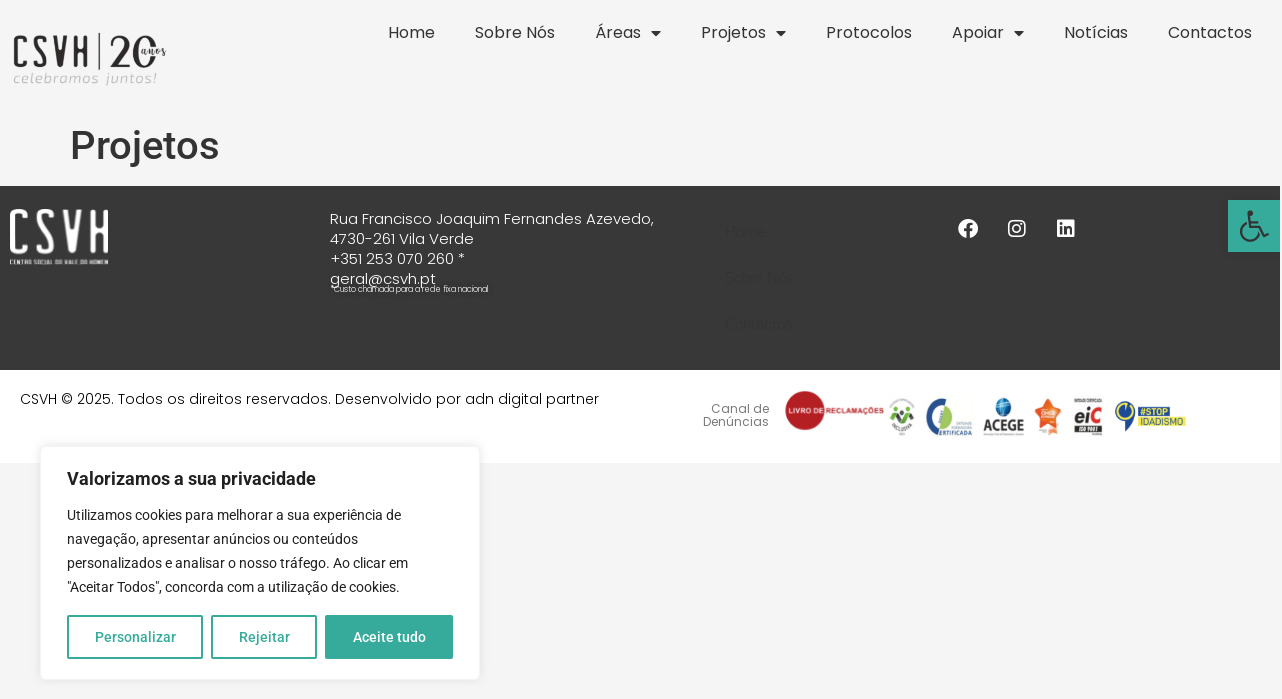

--- FILE ---
content_type: text/html; charset=UTF-8
request_url: https://csvh.pt/projetos/
body_size: 31711
content:
<!doctype html>
<html lang="pt-PT" prefix="og: https://ogp.me/ns#">
<head>
	<meta name="google-site-verification" content="MIohonyitPo-GcIax01frnMlMFoGCRrbPDx8HTqFb8E" />
	<meta charset="UTF-8">
	<meta name="viewport" content="width=device-width, initial-scale=1">
	<link rel="profile" href="https://gmpg.org/xfn/11">
	
<!-- Search Engine Optimization by Rank Math - https://rankmath.com/ -->
<title>Projetos - CSVH</title>
<meta name="robots" content="index, follow, max-snippet:-1, max-video-preview:-1, max-image-preview:large"/>
<link rel="canonical" href="https://csvh.pt/projetos/" />
<meta property="og:locale" content="pt_PT" />
<meta property="og:type" content="article" />
<meta property="og:title" content="Projetos - CSVH" />
<meta property="og:url" content="https://csvh.pt/projetos/" />
<meta property="og:site_name" content="CSVH" />
<meta property="article:published_time" content="2023-06-12T11:53:10+00:00" />
<meta name="twitter:card" content="summary_large_image" />
<meta name="twitter:title" content="Projetos - CSVH" />
<meta name="twitter:label1" content="Time to read" />
<meta name="twitter:data1" content="Less than a minute" />
<script type="application/ld+json" class="rank-math-schema">{"@context":"https://schema.org","@graph":[{"@type":"Organization","@id":"https://csvh.pt/#organization","name":"CSVH","url":"https://csvh.pt","logo":{"@type":"ImageObject","@id":"https://csvh.pt/#logo","url":"https://csvh.pt/wp-content/uploads/2023/06/Design-sem-nome-2.svg","contentUrl":"https://csvh.pt/wp-content/uploads/2023/06/Design-sem-nome-2.svg","caption":"CSVH","inLanguage":"pt-PT","width":"97","height":"69"}},{"@type":"WebSite","@id":"https://csvh.pt/#website","url":"https://csvh.pt","name":"CSVH","publisher":{"@id":"https://csvh.pt/#organization"},"inLanguage":"pt-PT"},{"@type":"WebPage","@id":"https://csvh.pt/projetos/#webpage","url":"https://csvh.pt/projetos/","name":"Projetos - CSVH","datePublished":"2023-06-12T11:53:10+00:00","dateModified":"2023-06-12T11:53:10+00:00","isPartOf":{"@id":"https://csvh.pt/#website"},"inLanguage":"pt-PT"},{"@type":"Person","@id":"https://csvh.pt/author/adn-agency/","name":"ADN Agency","url":"https://csvh.pt/author/adn-agency/","image":{"@type":"ImageObject","@id":"https://secure.gravatar.com/avatar/d064e1bcf605af746619b95eccdf2981ae91cb89570e03609093898f95667fc3?s=96&amp;d=mm&amp;r=g","url":"https://secure.gravatar.com/avatar/d064e1bcf605af746619b95eccdf2981ae91cb89570e03609093898f95667fc3?s=96&amp;d=mm&amp;r=g","caption":"ADN Agency","inLanguage":"pt-PT"},"worksFor":{"@id":"https://csvh.pt/#organization"}},{"@type":"Article","headline":"Projetos - CSVH","datePublished":"2023-06-12T11:53:10+00:00","dateModified":"2023-06-12T11:53:10+00:00","author":{"@id":"https://csvh.pt/author/adn-agency/","name":"ADN Agency"},"publisher":{"@id":"https://csvh.pt/#organization"},"name":"Projetos - CSVH","@id":"https://csvh.pt/projetos/#richSnippet","isPartOf":{"@id":"https://csvh.pt/projetos/#webpage"},"inLanguage":"pt-PT","mainEntityOfPage":{"@id":"https://csvh.pt/projetos/#webpage"}}]}</script>
<!-- /Rank Math WordPress SEO plugin -->

<link rel="alternate" type="application/rss+xml" title="CSVH &raquo; Feed" href="https://csvh.pt/feed/" />
<link rel="alternate" type="application/rss+xml" title="CSVH &raquo; Feed de comentários" href="https://csvh.pt/comments/feed/" />
<link rel="alternate" title="oEmbed (JSON)" type="application/json+oembed" href="https://csvh.pt/wp-json/oembed/1.0/embed?url=https%3A%2F%2Fcsvh.pt%2Fprojetos%2F" />
<link rel="alternate" title="oEmbed (XML)" type="text/xml+oembed" href="https://csvh.pt/wp-json/oembed/1.0/embed?url=https%3A%2F%2Fcsvh.pt%2Fprojetos%2F&#038;format=xml" />
<style id='wp-img-auto-sizes-contain-inline-css'>
img:is([sizes=auto i],[sizes^="auto," i]){contain-intrinsic-size:3000px 1500px}
/*# sourceURL=wp-img-auto-sizes-contain-inline-css */
</style>
<style id='wp-emoji-styles-inline-css'>

	img.wp-smiley, img.emoji {
		display: inline !important;
		border: none !important;
		box-shadow: none !important;
		height: 1em !important;
		width: 1em !important;
		margin: 0 0.07em !important;
		vertical-align: -0.1em !important;
		background: none !important;
		padding: 0 !important;
	}
/*# sourceURL=wp-emoji-styles-inline-css */
</style>
<style id='safe-svg-svg-icon-style-inline-css'>
.safe-svg-cover{text-align:center}.safe-svg-cover .safe-svg-inside{display:inline-block;max-width:100%}.safe-svg-cover svg{fill:currentColor;height:100%;max-height:100%;max-width:100%;width:100%}

/*# sourceURL=https://csvh.pt/wp-content/plugins/safe-svg/dist/safe-svg-block-frontend.css */
</style>
<style id='global-styles-inline-css'>
:root{--wp--preset--aspect-ratio--square: 1;--wp--preset--aspect-ratio--4-3: 4/3;--wp--preset--aspect-ratio--3-4: 3/4;--wp--preset--aspect-ratio--3-2: 3/2;--wp--preset--aspect-ratio--2-3: 2/3;--wp--preset--aspect-ratio--16-9: 16/9;--wp--preset--aspect-ratio--9-16: 9/16;--wp--preset--color--black: #000000;--wp--preset--color--cyan-bluish-gray: #abb8c3;--wp--preset--color--white: #ffffff;--wp--preset--color--pale-pink: #f78da7;--wp--preset--color--vivid-red: #cf2e2e;--wp--preset--color--luminous-vivid-orange: #ff6900;--wp--preset--color--luminous-vivid-amber: #fcb900;--wp--preset--color--light-green-cyan: #7bdcb5;--wp--preset--color--vivid-green-cyan: #00d084;--wp--preset--color--pale-cyan-blue: #8ed1fc;--wp--preset--color--vivid-cyan-blue: #0693e3;--wp--preset--color--vivid-purple: #9b51e0;--wp--preset--gradient--vivid-cyan-blue-to-vivid-purple: linear-gradient(135deg,rgb(6,147,227) 0%,rgb(155,81,224) 100%);--wp--preset--gradient--light-green-cyan-to-vivid-green-cyan: linear-gradient(135deg,rgb(122,220,180) 0%,rgb(0,208,130) 100%);--wp--preset--gradient--luminous-vivid-amber-to-luminous-vivid-orange: linear-gradient(135deg,rgb(252,185,0) 0%,rgb(255,105,0) 100%);--wp--preset--gradient--luminous-vivid-orange-to-vivid-red: linear-gradient(135deg,rgb(255,105,0) 0%,rgb(207,46,46) 100%);--wp--preset--gradient--very-light-gray-to-cyan-bluish-gray: linear-gradient(135deg,rgb(238,238,238) 0%,rgb(169,184,195) 100%);--wp--preset--gradient--cool-to-warm-spectrum: linear-gradient(135deg,rgb(74,234,220) 0%,rgb(151,120,209) 20%,rgb(207,42,186) 40%,rgb(238,44,130) 60%,rgb(251,105,98) 80%,rgb(254,248,76) 100%);--wp--preset--gradient--blush-light-purple: linear-gradient(135deg,rgb(255,206,236) 0%,rgb(152,150,240) 100%);--wp--preset--gradient--blush-bordeaux: linear-gradient(135deg,rgb(254,205,165) 0%,rgb(254,45,45) 50%,rgb(107,0,62) 100%);--wp--preset--gradient--luminous-dusk: linear-gradient(135deg,rgb(255,203,112) 0%,rgb(199,81,192) 50%,rgb(65,88,208) 100%);--wp--preset--gradient--pale-ocean: linear-gradient(135deg,rgb(255,245,203) 0%,rgb(182,227,212) 50%,rgb(51,167,181) 100%);--wp--preset--gradient--electric-grass: linear-gradient(135deg,rgb(202,248,128) 0%,rgb(113,206,126) 100%);--wp--preset--gradient--midnight: linear-gradient(135deg,rgb(2,3,129) 0%,rgb(40,116,252) 100%);--wp--preset--font-size--small: 13px;--wp--preset--font-size--medium: 20px;--wp--preset--font-size--large: 36px;--wp--preset--font-size--x-large: 42px;--wp--preset--spacing--20: 0.44rem;--wp--preset--spacing--30: 0.67rem;--wp--preset--spacing--40: 1rem;--wp--preset--spacing--50: 1.5rem;--wp--preset--spacing--60: 2.25rem;--wp--preset--spacing--70: 3.38rem;--wp--preset--spacing--80: 5.06rem;--wp--preset--shadow--natural: 6px 6px 9px rgba(0, 0, 0, 0.2);--wp--preset--shadow--deep: 12px 12px 50px rgba(0, 0, 0, 0.4);--wp--preset--shadow--sharp: 6px 6px 0px rgba(0, 0, 0, 0.2);--wp--preset--shadow--outlined: 6px 6px 0px -3px rgb(255, 255, 255), 6px 6px rgb(0, 0, 0);--wp--preset--shadow--crisp: 6px 6px 0px rgb(0, 0, 0);}:root { --wp--style--global--content-size: 800px;--wp--style--global--wide-size: 1200px; }:where(body) { margin: 0; }.wp-site-blocks > .alignleft { float: left; margin-right: 2em; }.wp-site-blocks > .alignright { float: right; margin-left: 2em; }.wp-site-blocks > .aligncenter { justify-content: center; margin-left: auto; margin-right: auto; }:where(.wp-site-blocks) > * { margin-block-start: 24px; margin-block-end: 0; }:where(.wp-site-blocks) > :first-child { margin-block-start: 0; }:where(.wp-site-blocks) > :last-child { margin-block-end: 0; }:root { --wp--style--block-gap: 24px; }:root :where(.is-layout-flow) > :first-child{margin-block-start: 0;}:root :where(.is-layout-flow) > :last-child{margin-block-end: 0;}:root :where(.is-layout-flow) > *{margin-block-start: 24px;margin-block-end: 0;}:root :where(.is-layout-constrained) > :first-child{margin-block-start: 0;}:root :where(.is-layout-constrained) > :last-child{margin-block-end: 0;}:root :where(.is-layout-constrained) > *{margin-block-start: 24px;margin-block-end: 0;}:root :where(.is-layout-flex){gap: 24px;}:root :where(.is-layout-grid){gap: 24px;}.is-layout-flow > .alignleft{float: left;margin-inline-start: 0;margin-inline-end: 2em;}.is-layout-flow > .alignright{float: right;margin-inline-start: 2em;margin-inline-end: 0;}.is-layout-flow > .aligncenter{margin-left: auto !important;margin-right: auto !important;}.is-layout-constrained > .alignleft{float: left;margin-inline-start: 0;margin-inline-end: 2em;}.is-layout-constrained > .alignright{float: right;margin-inline-start: 2em;margin-inline-end: 0;}.is-layout-constrained > .aligncenter{margin-left: auto !important;margin-right: auto !important;}.is-layout-constrained > :where(:not(.alignleft):not(.alignright):not(.alignfull)){max-width: var(--wp--style--global--content-size);margin-left: auto !important;margin-right: auto !important;}.is-layout-constrained > .alignwide{max-width: var(--wp--style--global--wide-size);}body .is-layout-flex{display: flex;}.is-layout-flex{flex-wrap: wrap;align-items: center;}.is-layout-flex > :is(*, div){margin: 0;}body .is-layout-grid{display: grid;}.is-layout-grid > :is(*, div){margin: 0;}body{padding-top: 0px;padding-right: 0px;padding-bottom: 0px;padding-left: 0px;}a:where(:not(.wp-element-button)){text-decoration: underline;}:root :where(.wp-element-button, .wp-block-button__link){background-color: #32373c;border-width: 0;color: #fff;font-family: inherit;font-size: inherit;font-style: inherit;font-weight: inherit;letter-spacing: inherit;line-height: inherit;padding-top: calc(0.667em + 2px);padding-right: calc(1.333em + 2px);padding-bottom: calc(0.667em + 2px);padding-left: calc(1.333em + 2px);text-decoration: none;text-transform: inherit;}.has-black-color{color: var(--wp--preset--color--black) !important;}.has-cyan-bluish-gray-color{color: var(--wp--preset--color--cyan-bluish-gray) !important;}.has-white-color{color: var(--wp--preset--color--white) !important;}.has-pale-pink-color{color: var(--wp--preset--color--pale-pink) !important;}.has-vivid-red-color{color: var(--wp--preset--color--vivid-red) !important;}.has-luminous-vivid-orange-color{color: var(--wp--preset--color--luminous-vivid-orange) !important;}.has-luminous-vivid-amber-color{color: var(--wp--preset--color--luminous-vivid-amber) !important;}.has-light-green-cyan-color{color: var(--wp--preset--color--light-green-cyan) !important;}.has-vivid-green-cyan-color{color: var(--wp--preset--color--vivid-green-cyan) !important;}.has-pale-cyan-blue-color{color: var(--wp--preset--color--pale-cyan-blue) !important;}.has-vivid-cyan-blue-color{color: var(--wp--preset--color--vivid-cyan-blue) !important;}.has-vivid-purple-color{color: var(--wp--preset--color--vivid-purple) !important;}.has-black-background-color{background-color: var(--wp--preset--color--black) !important;}.has-cyan-bluish-gray-background-color{background-color: var(--wp--preset--color--cyan-bluish-gray) !important;}.has-white-background-color{background-color: var(--wp--preset--color--white) !important;}.has-pale-pink-background-color{background-color: var(--wp--preset--color--pale-pink) !important;}.has-vivid-red-background-color{background-color: var(--wp--preset--color--vivid-red) !important;}.has-luminous-vivid-orange-background-color{background-color: var(--wp--preset--color--luminous-vivid-orange) !important;}.has-luminous-vivid-amber-background-color{background-color: var(--wp--preset--color--luminous-vivid-amber) !important;}.has-light-green-cyan-background-color{background-color: var(--wp--preset--color--light-green-cyan) !important;}.has-vivid-green-cyan-background-color{background-color: var(--wp--preset--color--vivid-green-cyan) !important;}.has-pale-cyan-blue-background-color{background-color: var(--wp--preset--color--pale-cyan-blue) !important;}.has-vivid-cyan-blue-background-color{background-color: var(--wp--preset--color--vivid-cyan-blue) !important;}.has-vivid-purple-background-color{background-color: var(--wp--preset--color--vivid-purple) !important;}.has-black-border-color{border-color: var(--wp--preset--color--black) !important;}.has-cyan-bluish-gray-border-color{border-color: var(--wp--preset--color--cyan-bluish-gray) !important;}.has-white-border-color{border-color: var(--wp--preset--color--white) !important;}.has-pale-pink-border-color{border-color: var(--wp--preset--color--pale-pink) !important;}.has-vivid-red-border-color{border-color: var(--wp--preset--color--vivid-red) !important;}.has-luminous-vivid-orange-border-color{border-color: var(--wp--preset--color--luminous-vivid-orange) !important;}.has-luminous-vivid-amber-border-color{border-color: var(--wp--preset--color--luminous-vivid-amber) !important;}.has-light-green-cyan-border-color{border-color: var(--wp--preset--color--light-green-cyan) !important;}.has-vivid-green-cyan-border-color{border-color: var(--wp--preset--color--vivid-green-cyan) !important;}.has-pale-cyan-blue-border-color{border-color: var(--wp--preset--color--pale-cyan-blue) !important;}.has-vivid-cyan-blue-border-color{border-color: var(--wp--preset--color--vivid-cyan-blue) !important;}.has-vivid-purple-border-color{border-color: var(--wp--preset--color--vivid-purple) !important;}.has-vivid-cyan-blue-to-vivid-purple-gradient-background{background: var(--wp--preset--gradient--vivid-cyan-blue-to-vivid-purple) !important;}.has-light-green-cyan-to-vivid-green-cyan-gradient-background{background: var(--wp--preset--gradient--light-green-cyan-to-vivid-green-cyan) !important;}.has-luminous-vivid-amber-to-luminous-vivid-orange-gradient-background{background: var(--wp--preset--gradient--luminous-vivid-amber-to-luminous-vivid-orange) !important;}.has-luminous-vivid-orange-to-vivid-red-gradient-background{background: var(--wp--preset--gradient--luminous-vivid-orange-to-vivid-red) !important;}.has-very-light-gray-to-cyan-bluish-gray-gradient-background{background: var(--wp--preset--gradient--very-light-gray-to-cyan-bluish-gray) !important;}.has-cool-to-warm-spectrum-gradient-background{background: var(--wp--preset--gradient--cool-to-warm-spectrum) !important;}.has-blush-light-purple-gradient-background{background: var(--wp--preset--gradient--blush-light-purple) !important;}.has-blush-bordeaux-gradient-background{background: var(--wp--preset--gradient--blush-bordeaux) !important;}.has-luminous-dusk-gradient-background{background: var(--wp--preset--gradient--luminous-dusk) !important;}.has-pale-ocean-gradient-background{background: var(--wp--preset--gradient--pale-ocean) !important;}.has-electric-grass-gradient-background{background: var(--wp--preset--gradient--electric-grass) !important;}.has-midnight-gradient-background{background: var(--wp--preset--gradient--midnight) !important;}.has-small-font-size{font-size: var(--wp--preset--font-size--small) !important;}.has-medium-font-size{font-size: var(--wp--preset--font-size--medium) !important;}.has-large-font-size{font-size: var(--wp--preset--font-size--large) !important;}.has-x-large-font-size{font-size: var(--wp--preset--font-size--x-large) !important;}
:root :where(.wp-block-pullquote){font-size: 1.5em;line-height: 1.6;}
/*# sourceURL=global-styles-inline-css */
</style>
<link rel='stylesheet' id='pojo-a11y-css' href='https://csvh.pt/wp-content/plugins/pojo-accessibility/modules/legacy/assets/css/style.min.css?ver=1.0.0' media='all' />
<link rel='stylesheet' id='hello-elementor-css' href='https://csvh.pt/wp-content/themes/hello-elementor/assets/css/reset.css?ver=3.4.5' media='all' />
<link rel='stylesheet' id='hello-elementor-theme-style-css' href='https://csvh.pt/wp-content/themes/hello-elementor/assets/css/theme.css?ver=3.4.5' media='all' />
<link rel='stylesheet' id='hello-elementor-header-footer-css' href='https://csvh.pt/wp-content/themes/hello-elementor/assets/css/header-footer.css?ver=3.4.5' media='all' />
<link rel='stylesheet' id='elementor-frontend-css' href='https://csvh.pt/wp-content/plugins/elementor/assets/css/frontend.min.css?ver=3.34.0' media='all' />
<link rel='stylesheet' id='elementor-post-6-css' href='https://csvh.pt/wp-content/uploads/elementor/css/post-6.css?ver=1768191206' media='all' />
<link rel='stylesheet' id='widget-image-css' href='https://csvh.pt/wp-content/plugins/elementor/assets/css/widget-image.min.css?ver=3.34.0' media='all' />
<link rel='stylesheet' id='widget-nav-menu-css' href='https://csvh.pt/wp-content/plugins/elementor-pro/assets/css/widget-nav-menu.min.css?ver=3.32.2' media='all' />
<link rel='stylesheet' id='e-sticky-css' href='https://csvh.pt/wp-content/plugins/elementor-pro/assets/css/modules/sticky.min.css?ver=3.32.2' media='all' />
<link rel='stylesheet' id='widget-social-icons-css' href='https://csvh.pt/wp-content/plugins/elementor/assets/css/widget-social-icons.min.css?ver=3.34.0' media='all' />
<link rel='stylesheet' id='e-apple-webkit-css' href='https://csvh.pt/wp-content/plugins/elementor/assets/css/conditionals/apple-webkit.min.css?ver=3.34.0' media='all' />
<link rel='stylesheet' id='widget-form-css' href='https://csvh.pt/wp-content/plugins/elementor-pro/assets/css/widget-form.min.css?ver=3.32.2' media='all' />
<link rel='stylesheet' id='e-popup-css' href='https://csvh.pt/wp-content/plugins/elementor-pro/assets/css/conditionals/popup.min.css?ver=3.32.2' media='all' />
<link rel='stylesheet' id='widget-heading-css' href='https://csvh.pt/wp-content/plugins/elementor/assets/css/widget-heading.min.css?ver=3.34.0' media='all' />
<link rel='stylesheet' id='elementor-icons-css' href='https://csvh.pt/wp-content/plugins/elementor/assets/lib/eicons/css/elementor-icons.min.css?ver=5.45.0' media='all' />
<link rel='stylesheet' id='elementor-post-33-css' href='https://csvh.pt/wp-content/uploads/elementor/css/post-33.css?ver=1768191207' media='all' />
<link rel='stylesheet' id='elementor-post-37-css' href='https://csvh.pt/wp-content/uploads/elementor/css/post-37.css?ver=1768191207' media='all' />
<link rel='stylesheet' id='elementor-post-4090-css' href='https://csvh.pt/wp-content/uploads/elementor/css/post-4090.css?ver=1768191207' media='all' />
<link rel='stylesheet' id='elementor-post-3956-css' href='https://csvh.pt/wp-content/uploads/elementor/css/post-3956.css?ver=1768191207' media='all' />
<link rel='stylesheet' id='elementor-post-3955-css' href='https://csvh.pt/wp-content/uploads/elementor/css/post-3955.css?ver=1768191207' media='all' />
<link rel='stylesheet' id='elementor-post-3537-css' href='https://csvh.pt/wp-content/uploads/elementor/css/post-3537.css?ver=1768191207' media='all' />
<link rel='stylesheet' id='elementor-post-2378-css' href='https://csvh.pt/wp-content/uploads/elementor/css/post-2378.css?ver=1768191207' media='all' />
<link rel='stylesheet' id='elementor-post-2376-css' href='https://csvh.pt/wp-content/uploads/elementor/css/post-2376.css?ver=1768191207' media='all' />
<link rel='stylesheet' id='elementor-post-2372-css' href='https://csvh.pt/wp-content/uploads/elementor/css/post-2372.css?ver=1768191207' media='all' />
<link rel='stylesheet' id='elementor-post-2370-css' href='https://csvh.pt/wp-content/uploads/elementor/css/post-2370.css?ver=1768191207' media='all' />
<link rel='stylesheet' id='elementor-post-2368-css' href='https://csvh.pt/wp-content/uploads/elementor/css/post-2368.css?ver=1768191207' media='all' />
<link rel='stylesheet' id='elementor-post-2366-css' href='https://csvh.pt/wp-content/uploads/elementor/css/post-2366.css?ver=1768191207' media='all' />
<link rel='stylesheet' id='elementor-post-2364-css' href='https://csvh.pt/wp-content/uploads/elementor/css/post-2364.css?ver=1768191207' media='all' />
<link rel='stylesheet' id='elementor-post-2362-css' href='https://csvh.pt/wp-content/uploads/elementor/css/post-2362.css?ver=1768191207' media='all' />
<link rel='stylesheet' id='elementor-post-2360-css' href='https://csvh.pt/wp-content/uploads/elementor/css/post-2360.css?ver=1768191207' media='all' />
<link rel='stylesheet' id='elementor-post-2358-css' href='https://csvh.pt/wp-content/uploads/elementor/css/post-2358.css?ver=1768191207' media='all' />
<link rel='stylesheet' id='elementor-post-2356-css' href='https://csvh.pt/wp-content/uploads/elementor/css/post-2356.css?ver=1768191207' media='all' />
<link rel='stylesheet' id='elementor-post-2354-css' href='https://csvh.pt/wp-content/uploads/elementor/css/post-2354.css?ver=1768191207' media='all' />
<link rel='stylesheet' id='elementor-post-2352-css' href='https://csvh.pt/wp-content/uploads/elementor/css/post-2352.css?ver=1768191207' media='all' />
<link rel='stylesheet' id='elementor-post-2351-css' href='https://csvh.pt/wp-content/uploads/elementor/css/post-2351.css?ver=1768191207' media='all' />
<link rel='stylesheet' id='elementor-post-1549-css' href='https://csvh.pt/wp-content/uploads/elementor/css/post-1549.css?ver=1768191207' media='all' />
<link rel='stylesheet' id='elementor-post-1546-css' href='https://csvh.pt/wp-content/uploads/elementor/css/post-1546.css?ver=1768191207' media='all' />
<link rel='stylesheet' id='elementor-post-1543-css' href='https://csvh.pt/wp-content/uploads/elementor/css/post-1543.css?ver=1768191207' media='all' />
<link rel='stylesheet' id='elementor-post-1540-css' href='https://csvh.pt/wp-content/uploads/elementor/css/post-1540.css?ver=1768191207' media='all' />
<link rel='stylesheet' id='elementor-post-1536-css' href='https://csvh.pt/wp-content/uploads/elementor/css/post-1536.css?ver=1768191207' media='all' />
<link rel='stylesheet' id='elementor-post-1533-css' href='https://csvh.pt/wp-content/uploads/elementor/css/post-1533.css?ver=1768191207' media='all' />
<link rel='stylesheet' id='elementor-post-1527-css' href='https://csvh.pt/wp-content/uploads/elementor/css/post-1527.css?ver=1768191207' media='all' />
<link rel='stylesheet' id='elementor-post-1512-css' href='https://csvh.pt/wp-content/uploads/elementor/css/post-1512.css?ver=1768191207' media='all' />
<link rel='stylesheet' id='elementor-post-1509-css' href='https://csvh.pt/wp-content/uploads/elementor/css/post-1509.css?ver=1768191207' media='all' />
<link rel='stylesheet' id='elementor-post-1504-css' href='https://csvh.pt/wp-content/uploads/elementor/css/post-1504.css?ver=1768191207' media='all' />
<link rel='stylesheet' id='elementor-post-1500-css' href='https://csvh.pt/wp-content/uploads/elementor/css/post-1500.css?ver=1768191207' media='all' />
<link rel='stylesheet' id='elementor-post-1494-css' href='https://csvh.pt/wp-content/uploads/elementor/css/post-1494.css?ver=1768191207' media='all' />
<link rel='stylesheet' id='elementor-post-1490-css' href='https://csvh.pt/wp-content/uploads/elementor/css/post-1490.css?ver=1768191207' media='all' />
<link rel='stylesheet' id='elementor-post-1487-css' href='https://csvh.pt/wp-content/uploads/elementor/css/post-1487.css?ver=1768191207' media='all' />
<link rel='stylesheet' id='elementor-post-1479-css' href='https://csvh.pt/wp-content/uploads/elementor/css/post-1479.css?ver=1768191207' media='all' />
<link rel='stylesheet' id='elementor-post-1466-css' href='https://csvh.pt/wp-content/uploads/elementor/css/post-1466.css?ver=1768191207' media='all' />
<link rel='stylesheet' id='elementor-post-1465-css' href='https://csvh.pt/wp-content/uploads/elementor/css/post-1465.css?ver=1768191207' media='all' />
<link rel='stylesheet' id='elementor-post-1458-css' href='https://csvh.pt/wp-content/uploads/elementor/css/post-1458.css?ver=1768191207' media='all' />
<link rel='stylesheet' id='elementor-post-1454-css' href='https://csvh.pt/wp-content/uploads/elementor/css/post-1454.css?ver=1768191207' media='all' />
<link rel='stylesheet' id='elementor-post-1448-css' href='https://csvh.pt/wp-content/uploads/elementor/css/post-1448.css?ver=1768191207' media='all' />
<link rel='stylesheet' id='elementor-post-1423-css' href='https://csvh.pt/wp-content/uploads/elementor/css/post-1423.css?ver=1768191207' media='all' />
<link rel='stylesheet' id='elementor-post-1420-css' href='https://csvh.pt/wp-content/uploads/elementor/css/post-1420.css?ver=1768191207' media='all' />
<link rel='stylesheet' id='elementor-post-1417-css' href='https://csvh.pt/wp-content/uploads/elementor/css/post-1417.css?ver=1768191207' media='all' />
<link rel='stylesheet' id='elementor-post-1410-css' href='https://csvh.pt/wp-content/uploads/elementor/css/post-1410.css?ver=1768191207' media='all' />
<link rel='stylesheet' id='elementor-post-1407-css' href='https://csvh.pt/wp-content/uploads/elementor/css/post-1407.css?ver=1768191207' media='all' />
<link rel='stylesheet' id='elementor-post-1404-css' href='https://csvh.pt/wp-content/uploads/elementor/css/post-1404.css?ver=1768191207' media='all' />
<link rel='stylesheet' id='elementor-post-1400-css' href='https://csvh.pt/wp-content/uploads/elementor/css/post-1400.css?ver=1768191207' media='all' />
<link rel='stylesheet' id='elementor-post-1396-css' href='https://csvh.pt/wp-content/uploads/elementor/css/post-1396.css?ver=1768191207' media='all' />
<link rel='stylesheet' id='elementor-post-1392-css' href='https://csvh.pt/wp-content/uploads/elementor/css/post-1392.css?ver=1768191207' media='all' />
<link rel='stylesheet' id='elementor-post-1389-css' href='https://csvh.pt/wp-content/uploads/elementor/css/post-1389.css?ver=1768191207' media='all' />
<link rel='stylesheet' id='elementor-post-1386-css' href='https://csvh.pt/wp-content/uploads/elementor/css/post-1386.css?ver=1768191207' media='all' />
<link rel='stylesheet' id='elementor-post-1383-css' href='https://csvh.pt/wp-content/uploads/elementor/css/post-1383.css?ver=1768191207' media='all' />
<link rel='stylesheet' id='elementor-post-1379-css' href='https://csvh.pt/wp-content/uploads/elementor/css/post-1379.css?ver=1768191207' media='all' />
<link rel='stylesheet' id='elementor-post-1376-css' href='https://csvh.pt/wp-content/uploads/elementor/css/post-1376.css?ver=1768191207' media='all' />
<link rel='stylesheet' id='elementor-post-1373-css' href='https://csvh.pt/wp-content/uploads/elementor/css/post-1373.css?ver=1768191207' media='all' />
<link rel='stylesheet' id='elementor-post-1368-css' href='https://csvh.pt/wp-content/uploads/elementor/css/post-1368.css?ver=1768191207' media='all' />
<link rel='stylesheet' id='elementor-post-1366-css' href='https://csvh.pt/wp-content/uploads/elementor/css/post-1366.css?ver=1768191207' media='all' />
<link rel='stylesheet' id='elementor-post-1363-css' href='https://csvh.pt/wp-content/uploads/elementor/css/post-1363.css?ver=1768191207' media='all' />
<link rel='stylesheet' id='elementor-post-1358-css' href='https://csvh.pt/wp-content/uploads/elementor/css/post-1358.css?ver=1768191207' media='all' />
<link rel='stylesheet' id='elementor-post-1299-css' href='https://csvh.pt/wp-content/uploads/elementor/css/post-1299.css?ver=1768191207' media='all' />
<link rel='stylesheet' id='elementor-post-774-css' href='https://csvh.pt/wp-content/uploads/elementor/css/post-774.css?ver=1768191208' media='all' />
<link rel='stylesheet' id='elementor-post-612-css' href='https://csvh.pt/wp-content/uploads/elementor/css/post-612.css?ver=1768191208' media='all' />
<link rel='stylesheet' id='elementor-gf-local-roboto-css' href='https://csvh.pt/wp-content/uploads/elementor/google-fonts/css/roboto.css?ver=1746774397' media='all' />
<link rel='stylesheet' id='elementor-gf-local-robotoslab-css' href='https://csvh.pt/wp-content/uploads/elementor/google-fonts/css/robotoslab.css?ver=1746774400' media='all' />
<link rel='stylesheet' id='elementor-gf-local-poppins-css' href='https://csvh.pt/wp-content/uploads/elementor/google-fonts/css/poppins.css?ver=1746774402' media='all' />
<link rel='stylesheet' id='elementor-icons-shared-0-css' href='https://csvh.pt/wp-content/plugins/elementor/assets/lib/font-awesome/css/fontawesome.min.css?ver=5.15.3' media='all' />
<link rel='stylesheet' id='elementor-icons-fa-solid-css' href='https://csvh.pt/wp-content/plugins/elementor/assets/lib/font-awesome/css/solid.min.css?ver=5.15.3' media='all' />
<link rel='stylesheet' id='elementor-icons-fa-brands-css' href='https://csvh.pt/wp-content/plugins/elementor/assets/lib/font-awesome/css/brands.min.css?ver=5.15.3' media='all' />
<script id="cookie-law-info-js-extra">
var _ckyConfig = {"_ipData":[],"_assetsURL":"https://csvh.pt/wp-content/plugins/cookie-law-info/lite/frontend/images/","_publicURL":"https://csvh.pt","_expiry":"365","_categories":[{"name":"Necess\u00e1rio","slug":"necessary","isNecessary":true,"ccpaDoNotSell":true,"cookies":[],"active":true,"defaultConsent":{"gdpr":true,"ccpa":true}},{"name":"Funcional","slug":"functional","isNecessary":false,"ccpaDoNotSell":true,"cookies":[],"active":true,"defaultConsent":{"gdpr":false,"ccpa":false}},{"name":"Analytics","slug":"analytics","isNecessary":false,"ccpaDoNotSell":true,"cookies":[],"active":true,"defaultConsent":{"gdpr":false,"ccpa":false}},{"name":"Desempenho","slug":"performance","isNecessary":false,"ccpaDoNotSell":true,"cookies":[],"active":true,"defaultConsent":{"gdpr":false,"ccpa":false}},{"name":"An\u00fancio","slug":"advertisement","isNecessary":false,"ccpaDoNotSell":true,"cookies":[],"active":true,"defaultConsent":{"gdpr":false,"ccpa":false}}],"_activeLaw":"gdpr","_rootDomain":"","_block":"1","_showBanner":"1","_bannerConfig":{"settings":{"type":"box","preferenceCenterType":"popup","position":"bottom-left","applicableLaw":"gdpr"},"behaviours":{"reloadBannerOnAccept":false,"loadAnalyticsByDefault":false,"animations":{"onLoad":"animate","onHide":"sticky"}},"config":{"revisitConsent":{"status":true,"tag":"revisit-consent","position":"bottom-left","meta":{"url":"#"},"styles":{"background-color":"#0056A7"},"elements":{"title":{"type":"text","tag":"revisit-consent-title","status":true,"styles":{"color":"#0056a7"}}}},"preferenceCenter":{"toggle":{"status":true,"tag":"detail-category-toggle","type":"toggle","states":{"active":{"styles":{"background-color":"#1863DC"}},"inactive":{"styles":{"background-color":"#D0D5D2"}}}}},"categoryPreview":{"status":false,"toggle":{"status":true,"tag":"detail-category-preview-toggle","type":"toggle","states":{"active":{"styles":{"background-color":"#1863DC"}},"inactive":{"styles":{"background-color":"#D0D5D2"}}}}},"videoPlaceholder":{"status":true,"styles":{"background-color":"#000000","border-color":"#000000","color":"#ffffff"}},"readMore":{"status":false,"tag":"readmore-button","type":"link","meta":{"noFollow":true,"newTab":true},"styles":{"color":"#36AB9C","background-color":"transparent","border-color":"transparent"}},"showMore":{"status":true,"tag":"show-desc-button","type":"button","styles":{"color":"#1863DC"}},"showLess":{"status":true,"tag":"hide-desc-button","type":"button","styles":{"color":"#1863DC"}},"alwaysActive":{"status":true,"tag":"always-active","styles":{"color":"#008000"}},"manualLinks":{"status":true,"tag":"manual-links","type":"link","styles":{"color":"#1863DC"}},"auditTable":{"status":true},"optOption":{"status":true,"toggle":{"status":true,"tag":"optout-option-toggle","type":"toggle","states":{"active":{"styles":{"background-color":"#1863dc"}},"inactive":{"styles":{"background-color":"#FFFFFF"}}}}}}},"_version":"3.3.9","_logConsent":"1","_tags":[{"tag":"accept-button","styles":{"color":"#FFFFFF","background-color":"#36AB9C","border-color":"#36AB9C"}},{"tag":"reject-button","styles":{"color":"#36AB9C","background-color":"transparent","border-color":"#36AB9C"}},{"tag":"settings-button","styles":{"color":"#36AB9C","background-color":"transparent","border-color":"#36AB9C"}},{"tag":"readmore-button","styles":{"color":"#36AB9C","background-color":"transparent","border-color":"transparent"}},{"tag":"donotsell-button","styles":{"color":"#1863DC","background-color":"transparent","border-color":"transparent"}},{"tag":"show-desc-button","styles":{"color":"#1863DC"}},{"tag":"hide-desc-button","styles":{"color":"#1863DC"}},{"tag":"cky-always-active","styles":[]},{"tag":"cky-link","styles":[]},{"tag":"accept-button","styles":{"color":"#FFFFFF","background-color":"#36AB9C","border-color":"#36AB9C"}},{"tag":"revisit-consent","styles":{"background-color":"#0056A7"}}],"_shortCodes":[{"key":"cky_readmore","content":"\u003Ca href=\"#\" class=\"cky-policy\" aria-label=\"Pol\u00edtica de Cookies\" target=\"_blank\" rel=\"noopener\" data-cky-tag=\"readmore-button\"\u003EPol\u00edtica de Cookies\u003C/a\u003E","tag":"readmore-button","status":false,"attributes":{"rel":"nofollow","target":"_blank"}},{"key":"cky_show_desc","content":"\u003Cbutton class=\"cky-show-desc-btn\" data-cky-tag=\"show-desc-button\" aria-label=\"Mostrar mais\"\u003EMostrar mais\u003C/button\u003E","tag":"show-desc-button","status":true,"attributes":[]},{"key":"cky_hide_desc","content":"\u003Cbutton class=\"cky-show-desc-btn\" data-cky-tag=\"hide-desc-button\" aria-label=\"Mostrar menos\"\u003EMostrar menos\u003C/button\u003E","tag":"hide-desc-button","status":true,"attributes":[]},{"key":"cky_optout_show_desc","content":"[cky_optout_show_desc]","tag":"optout-show-desc-button","status":true,"attributes":[]},{"key":"cky_optout_hide_desc","content":"[cky_optout_hide_desc]","tag":"optout-hide-desc-button","status":true,"attributes":[]},{"key":"cky_category_toggle_label","content":"[cky_{{status}}_category_label] [cky_preference_{{category_slug}}_title]","tag":"","status":true,"attributes":[]},{"key":"cky_enable_category_label","content":"Ativar","tag":"","status":true,"attributes":[]},{"key":"cky_disable_category_label","content":"Desativar","tag":"","status":true,"attributes":[]},{"key":"cky_video_placeholder","content":"\u003Cdiv class=\"video-placeholder-normal\" data-cky-tag=\"video-placeholder\" id=\"[UNIQUEID]\"\u003E\u003Cp class=\"video-placeholder-text-normal\" data-cky-tag=\"placeholder-title\"\u003EPor favor, aceite o consentimento do cookie\u003C/p\u003E\u003C/div\u003E","tag":"","status":true,"attributes":[]},{"key":"cky_enable_optout_label","content":"Ativar","tag":"","status":true,"attributes":[]},{"key":"cky_disable_optout_label","content":"Desativar","tag":"","status":true,"attributes":[]},{"key":"cky_optout_toggle_label","content":"[cky_{{status}}_optout_label] [cky_optout_option_title]","tag":"","status":true,"attributes":[]},{"key":"cky_optout_option_title","content":"N\u00e3o Vendam ou Partilhem a Minha Informa\u00e7\u00e3o Pessoal","tag":"","status":true,"attributes":[]},{"key":"cky_optout_close_label","content":"Fechar","tag":"","status":true,"attributes":[]},{"key":"cky_preference_close_label","content":"Fechar","tag":"","status":true,"attributes":[]}],"_rtl":"","_language":"pt","_providersToBlock":[]};
var _ckyStyles = {"css":".cky-overlay{background: #000000; opacity: 0.4; position: fixed; top: 0; left: 0; width: 100%; height: 100%; z-index: 99999999;}.cky-hide{display: none;}.cky-btn-revisit-wrapper{display: flex; align-items: center; justify-content: center; background: #0056a7; width: 45px; height: 45px; border-radius: 50%; position: fixed; z-index: 999999; cursor: pointer;}.cky-revisit-bottom-left{bottom: 15px; left: 15px;}.cky-revisit-bottom-right{bottom: 15px; right: 15px;}.cky-btn-revisit-wrapper .cky-btn-revisit{display: flex; align-items: center; justify-content: center; background: none; border: none; cursor: pointer; position: relative; margin: 0; padding: 0;}.cky-btn-revisit-wrapper .cky-btn-revisit img{max-width: fit-content; margin: 0; height: 30px; width: 30px;}.cky-revisit-bottom-left:hover::before{content: attr(data-tooltip); position: absolute; background: #4e4b66; color: #ffffff; left: calc(100% + 7px); font-size: 12px; line-height: 16px; width: max-content; padding: 4px 8px; border-radius: 4px;}.cky-revisit-bottom-left:hover::after{position: absolute; content: \"\"; border: 5px solid transparent; left: calc(100% + 2px); border-left-width: 0; border-right-color: #4e4b66;}.cky-revisit-bottom-right:hover::before{content: attr(data-tooltip); position: absolute; background: #4e4b66; color: #ffffff; right: calc(100% + 7px); font-size: 12px; line-height: 16px; width: max-content; padding: 4px 8px; border-radius: 4px;}.cky-revisit-bottom-right:hover::after{position: absolute; content: \"\"; border: 5px solid transparent; right: calc(100% + 2px); border-right-width: 0; border-left-color: #4e4b66;}.cky-revisit-hide{display: none;}.cky-consent-container{position: fixed; width: 440px; box-sizing: border-box; z-index: 9999999; border-radius: 6px;}.cky-consent-container .cky-consent-bar{background: #ffffff; border: 1px solid; padding: 20px 26px; box-shadow: 0 -1px 10px 0 #acabab4d; border-radius: 6px;}.cky-box-bottom-left{bottom: 40px; left: 40px;}.cky-box-bottom-right{bottom: 40px; right: 40px;}.cky-box-top-left{top: 40px; left: 40px;}.cky-box-top-right{top: 40px; right: 40px;}.cky-custom-brand-logo-wrapper .cky-custom-brand-logo{width: 100px; height: auto; margin: 0 0 12px 0;}.cky-notice .cky-title{color: #212121; font-weight: 700; font-size: 18px; line-height: 24px; margin: 0 0 12px 0;}.cky-notice-des *,.cky-preference-content-wrapper *,.cky-accordion-header-des *,.cky-gpc-wrapper .cky-gpc-desc *{font-size: 14px;}.cky-notice-des{color: #212121; font-size: 14px; line-height: 24px; font-weight: 400;}.cky-notice-des img{height: 25px; width: 25px;}.cky-consent-bar .cky-notice-des p,.cky-gpc-wrapper .cky-gpc-desc p,.cky-preference-body-wrapper .cky-preference-content-wrapper p,.cky-accordion-header-wrapper .cky-accordion-header-des p,.cky-cookie-des-table li div:last-child p{color: inherit; margin-top: 0; overflow-wrap: break-word;}.cky-notice-des P:last-child,.cky-preference-content-wrapper p:last-child,.cky-cookie-des-table li div:last-child p:last-child,.cky-gpc-wrapper .cky-gpc-desc p:last-child{margin-bottom: 0;}.cky-notice-des a.cky-policy,.cky-notice-des button.cky-policy{font-size: 14px; color: #1863dc; white-space: nowrap; cursor: pointer; background: transparent; border: 1px solid; text-decoration: underline;}.cky-notice-des button.cky-policy{padding: 0;}.cky-notice-des a.cky-policy:focus-visible,.cky-notice-des button.cky-policy:focus-visible,.cky-preference-content-wrapper .cky-show-desc-btn:focus-visible,.cky-accordion-header .cky-accordion-btn:focus-visible,.cky-preference-header .cky-btn-close:focus-visible,.cky-switch input[type=\"checkbox\"]:focus-visible,.cky-footer-wrapper a:focus-visible,.cky-btn:focus-visible{outline: 2px solid #1863dc; outline-offset: 2px;}.cky-btn:focus:not(:focus-visible),.cky-accordion-header .cky-accordion-btn:focus:not(:focus-visible),.cky-preference-content-wrapper .cky-show-desc-btn:focus:not(:focus-visible),.cky-btn-revisit-wrapper .cky-btn-revisit:focus:not(:focus-visible),.cky-preference-header .cky-btn-close:focus:not(:focus-visible),.cky-consent-bar .cky-banner-btn-close:focus:not(:focus-visible){outline: 0;}button.cky-show-desc-btn:not(:hover):not(:active){color: #1863dc; background: transparent;}button.cky-accordion-btn:not(:hover):not(:active),button.cky-banner-btn-close:not(:hover):not(:active),button.cky-btn-revisit:not(:hover):not(:active),button.cky-btn-close:not(:hover):not(:active){background: transparent;}.cky-consent-bar button:hover,.cky-modal.cky-modal-open button:hover,.cky-consent-bar button:focus,.cky-modal.cky-modal-open button:focus{text-decoration: none;}.cky-notice-btn-wrapper{display: flex; justify-content: flex-start; align-items: center; flex-wrap: wrap; margin-top: 16px;}.cky-notice-btn-wrapper .cky-btn{text-shadow: none; box-shadow: none;}.cky-btn{flex: auto; max-width: 100%; font-size: 14px; font-family: inherit; line-height: 24px; padding: 8px; font-weight: 500; margin: 0 8px 0 0; border-radius: 2px; cursor: pointer; text-align: center; text-transform: none; min-height: 0;}.cky-btn:hover{opacity: 0.8;}.cky-btn-customize{color: #1863dc; background: transparent; border: 2px solid #1863dc;}.cky-btn-reject{color: #1863dc; background: transparent; border: 2px solid #1863dc;}.cky-btn-accept{background: #1863dc; color: #ffffff; border: 2px solid #1863dc;}.cky-btn:last-child{margin-right: 0;}@media (max-width: 576px){.cky-box-bottom-left{bottom: 0; left: 0;}.cky-box-bottom-right{bottom: 0; right: 0;}.cky-box-top-left{top: 0; left: 0;}.cky-box-top-right{top: 0; right: 0;}}@media (max-width: 440px){.cky-box-bottom-left, .cky-box-bottom-right, .cky-box-top-left, .cky-box-top-right{width: 100%; max-width: 100%;}.cky-consent-container .cky-consent-bar{padding: 20px 0;}.cky-custom-brand-logo-wrapper, .cky-notice .cky-title, .cky-notice-des, .cky-notice-btn-wrapper{padding: 0 24px;}.cky-notice-des{max-height: 40vh; overflow-y: scroll;}.cky-notice-btn-wrapper{flex-direction: column; margin-top: 0;}.cky-btn{width: 100%; margin: 10px 0 0 0;}.cky-notice-btn-wrapper .cky-btn-customize{order: 2;}.cky-notice-btn-wrapper .cky-btn-reject{order: 3;}.cky-notice-btn-wrapper .cky-btn-accept{order: 1; margin-top: 16px;}}@media (max-width: 352px){.cky-notice .cky-title{font-size: 16px;}.cky-notice-des *{font-size: 12px;}.cky-notice-des, .cky-btn{font-size: 12px;}}.cky-modal.cky-modal-open{display: flex; visibility: visible; -webkit-transform: translate(-50%, -50%); -moz-transform: translate(-50%, -50%); -ms-transform: translate(-50%, -50%); -o-transform: translate(-50%, -50%); transform: translate(-50%, -50%); top: 50%; left: 50%; transition: all 1s ease;}.cky-modal{box-shadow: 0 32px 68px rgba(0, 0, 0, 0.3); margin: 0 auto; position: fixed; max-width: 100%; background: #ffffff; top: 50%; box-sizing: border-box; border-radius: 6px; z-index: 999999999; color: #212121; -webkit-transform: translate(-50%, 100%); -moz-transform: translate(-50%, 100%); -ms-transform: translate(-50%, 100%); -o-transform: translate(-50%, 100%); transform: translate(-50%, 100%); visibility: hidden; transition: all 0s ease;}.cky-preference-center{max-height: 79vh; overflow: hidden; width: 845px; overflow: hidden; flex: 1 1 0; display: flex; flex-direction: column; border-radius: 6px;}.cky-preference-header{display: flex; align-items: center; justify-content: space-between; padding: 22px 24px; border-bottom: 1px solid;}.cky-preference-header .cky-preference-title{font-size: 18px; font-weight: 700; line-height: 24px;}.cky-preference-header .cky-btn-close{margin: 0; cursor: pointer; vertical-align: middle; padding: 0; background: none; border: none; width: auto; height: auto; min-height: 0; line-height: 0; text-shadow: none; box-shadow: none;}.cky-preference-header .cky-btn-close img{margin: 0; height: 10px; width: 10px;}.cky-preference-body-wrapper{padding: 0 24px; flex: 1; overflow: auto; box-sizing: border-box;}.cky-preference-content-wrapper,.cky-gpc-wrapper .cky-gpc-desc{font-size: 14px; line-height: 24px; font-weight: 400; padding: 12px 0;}.cky-preference-content-wrapper{border-bottom: 1px solid;}.cky-preference-content-wrapper img{height: 25px; width: 25px;}.cky-preference-content-wrapper .cky-show-desc-btn{font-size: 14px; font-family: inherit; color: #1863dc; text-decoration: none; line-height: 24px; padding: 0; margin: 0; white-space: nowrap; cursor: pointer; background: transparent; border-color: transparent; text-transform: none; min-height: 0; text-shadow: none; box-shadow: none;}.cky-accordion-wrapper{margin-bottom: 10px;}.cky-accordion{border-bottom: 1px solid;}.cky-accordion:last-child{border-bottom: none;}.cky-accordion .cky-accordion-item{display: flex; margin-top: 10px;}.cky-accordion .cky-accordion-body{display: none;}.cky-accordion.cky-accordion-active .cky-accordion-body{display: block; padding: 0 22px; margin-bottom: 16px;}.cky-accordion-header-wrapper{cursor: pointer; width: 100%;}.cky-accordion-item .cky-accordion-header{display: flex; justify-content: space-between; align-items: center;}.cky-accordion-header .cky-accordion-btn{font-size: 16px; font-family: inherit; color: #212121; line-height: 24px; background: none; border: none; font-weight: 700; padding: 0; margin: 0; cursor: pointer; text-transform: none; min-height: 0; text-shadow: none; box-shadow: none;}.cky-accordion-header .cky-always-active{color: #008000; font-weight: 600; line-height: 24px; font-size: 14px;}.cky-accordion-header-des{font-size: 14px; line-height: 24px; margin: 10px 0 16px 0;}.cky-accordion-chevron{margin-right: 22px; position: relative; cursor: pointer;}.cky-accordion-chevron-hide{display: none;}.cky-accordion .cky-accordion-chevron i::before{content: \"\"; position: absolute; border-right: 1.4px solid; border-bottom: 1.4px solid; border-color: inherit; height: 6px; width: 6px; -webkit-transform: rotate(-45deg); -moz-transform: rotate(-45deg); -ms-transform: rotate(-45deg); -o-transform: rotate(-45deg); transform: rotate(-45deg); transition: all 0.2s ease-in-out; top: 8px;}.cky-accordion.cky-accordion-active .cky-accordion-chevron i::before{-webkit-transform: rotate(45deg); -moz-transform: rotate(45deg); -ms-transform: rotate(45deg); -o-transform: rotate(45deg); transform: rotate(45deg);}.cky-audit-table{background: #f4f4f4; border-radius: 6px;}.cky-audit-table .cky-empty-cookies-text{color: inherit; font-size: 12px; line-height: 24px; margin: 0; padding: 10px;}.cky-audit-table .cky-cookie-des-table{font-size: 12px; line-height: 24px; font-weight: normal; padding: 15px 10px; border-bottom: 1px solid; border-bottom-color: inherit; margin: 0;}.cky-audit-table .cky-cookie-des-table:last-child{border-bottom: none;}.cky-audit-table .cky-cookie-des-table li{list-style-type: none; display: flex; padding: 3px 0;}.cky-audit-table .cky-cookie-des-table li:first-child{padding-top: 0;}.cky-cookie-des-table li div:first-child{width: 100px; font-weight: 600; word-break: break-word; word-wrap: break-word;}.cky-cookie-des-table li div:last-child{flex: 1; word-break: break-word; word-wrap: break-word; margin-left: 8px;}.cky-footer-shadow{display: block; width: 100%; height: 40px; background: linear-gradient(180deg, rgba(255, 255, 255, 0) 0%, #ffffff 100%); position: absolute; bottom: calc(100% - 1px);}.cky-footer-wrapper{position: relative;}.cky-prefrence-btn-wrapper{display: flex; flex-wrap: wrap; align-items: center; justify-content: center; padding: 22px 24px; border-top: 1px solid;}.cky-prefrence-btn-wrapper .cky-btn{flex: auto; max-width: 100%; text-shadow: none; box-shadow: none;}.cky-btn-preferences{color: #1863dc; background: transparent; border: 2px solid #1863dc;}.cky-preference-header,.cky-preference-body-wrapper,.cky-preference-content-wrapper,.cky-accordion-wrapper,.cky-accordion,.cky-accordion-wrapper,.cky-footer-wrapper,.cky-prefrence-btn-wrapper{border-color: inherit;}@media (max-width: 845px){.cky-modal{max-width: calc(100% - 16px);}}@media (max-width: 576px){.cky-modal{max-width: 100%;}.cky-preference-center{max-height: 100vh;}.cky-prefrence-btn-wrapper{flex-direction: column;}.cky-accordion.cky-accordion-active .cky-accordion-body{padding-right: 0;}.cky-prefrence-btn-wrapper .cky-btn{width: 100%; margin: 10px 0 0 0;}.cky-prefrence-btn-wrapper .cky-btn-reject{order: 3;}.cky-prefrence-btn-wrapper .cky-btn-accept{order: 1; margin-top: 0;}.cky-prefrence-btn-wrapper .cky-btn-preferences{order: 2;}}@media (max-width: 425px){.cky-accordion-chevron{margin-right: 15px;}.cky-notice-btn-wrapper{margin-top: 0;}.cky-accordion.cky-accordion-active .cky-accordion-body{padding: 0 15px;}}@media (max-width: 352px){.cky-preference-header .cky-preference-title{font-size: 16px;}.cky-preference-header{padding: 16px 24px;}.cky-preference-content-wrapper *, .cky-accordion-header-des *{font-size: 12px;}.cky-preference-content-wrapper, .cky-preference-content-wrapper .cky-show-more, .cky-accordion-header .cky-always-active, .cky-accordion-header-des, .cky-preference-content-wrapper .cky-show-desc-btn, .cky-notice-des a.cky-policy{font-size: 12px;}.cky-accordion-header .cky-accordion-btn{font-size: 14px;}}.cky-switch{display: flex;}.cky-switch input[type=\"checkbox\"]{position: relative; width: 44px; height: 24px; margin: 0; background: #d0d5d2; -webkit-appearance: none; border-radius: 50px; cursor: pointer; outline: 0; border: none; top: 0;}.cky-switch input[type=\"checkbox\"]:checked{background: #1863dc;}.cky-switch input[type=\"checkbox\"]:before{position: absolute; content: \"\"; height: 20px; width: 20px; left: 2px; bottom: 2px; border-radius: 50%; background-color: white; -webkit-transition: 0.4s; transition: 0.4s; margin: 0;}.cky-switch input[type=\"checkbox\"]:after{display: none;}.cky-switch input[type=\"checkbox\"]:checked:before{-webkit-transform: translateX(20px); -ms-transform: translateX(20px); transform: translateX(20px);}@media (max-width: 425px){.cky-switch input[type=\"checkbox\"]{width: 38px; height: 21px;}.cky-switch input[type=\"checkbox\"]:before{height: 17px; width: 17px;}.cky-switch input[type=\"checkbox\"]:checked:before{-webkit-transform: translateX(17px); -ms-transform: translateX(17px); transform: translateX(17px);}}.cky-consent-bar .cky-banner-btn-close{position: absolute; right: 9px; top: 5px; background: none; border: none; cursor: pointer; padding: 0; margin: 0; min-height: 0; line-height: 0; height: auto; width: auto; text-shadow: none; box-shadow: none;}.cky-consent-bar .cky-banner-btn-close img{height: 9px; width: 9px; margin: 0;}.cky-notice-group{font-size: 14px; line-height: 24px; font-weight: 400; color: #212121;}.cky-notice-btn-wrapper .cky-btn-do-not-sell{font-size: 14px; line-height: 24px; padding: 6px 0; margin: 0; font-weight: 500; background: none; border-radius: 2px; border: none; cursor: pointer; text-align: left; color: #1863dc; background: transparent; border-color: transparent; box-shadow: none; text-shadow: none;}.cky-consent-bar .cky-banner-btn-close:focus-visible,.cky-notice-btn-wrapper .cky-btn-do-not-sell:focus-visible,.cky-opt-out-btn-wrapper .cky-btn:focus-visible,.cky-opt-out-checkbox-wrapper input[type=\"checkbox\"].cky-opt-out-checkbox:focus-visible{outline: 2px solid #1863dc; outline-offset: 2px;}@media (max-width: 440px){.cky-consent-container{width: 100%;}}@media (max-width: 352px){.cky-notice-des a.cky-policy, .cky-notice-btn-wrapper .cky-btn-do-not-sell{font-size: 12px;}}.cky-opt-out-wrapper{padding: 12px 0;}.cky-opt-out-wrapper .cky-opt-out-checkbox-wrapper{display: flex; align-items: center;}.cky-opt-out-checkbox-wrapper .cky-opt-out-checkbox-label{font-size: 16px; font-weight: 700; line-height: 24px; margin: 0 0 0 12px; cursor: pointer;}.cky-opt-out-checkbox-wrapper input[type=\"checkbox\"].cky-opt-out-checkbox{background-color: #ffffff; border: 1px solid black; width: 20px; height: 18.5px; margin: 0; -webkit-appearance: none; position: relative; display: flex; align-items: center; justify-content: center; border-radius: 2px; cursor: pointer;}.cky-opt-out-checkbox-wrapper input[type=\"checkbox\"].cky-opt-out-checkbox:checked{background-color: #1863dc; border: none;}.cky-opt-out-checkbox-wrapper input[type=\"checkbox\"].cky-opt-out-checkbox:checked::after{left: 6px; bottom: 4px; width: 7px; height: 13px; border: solid #ffffff; border-width: 0 3px 3px 0; border-radius: 2px; -webkit-transform: rotate(45deg); -ms-transform: rotate(45deg); transform: rotate(45deg); content: \"\"; position: absolute; box-sizing: border-box;}.cky-opt-out-checkbox-wrapper.cky-disabled .cky-opt-out-checkbox-label,.cky-opt-out-checkbox-wrapper.cky-disabled input[type=\"checkbox\"].cky-opt-out-checkbox{cursor: no-drop;}.cky-gpc-wrapper{margin: 0 0 0 32px;}.cky-footer-wrapper .cky-opt-out-btn-wrapper{display: flex; flex-wrap: wrap; align-items: center; justify-content: center; padding: 22px 24px;}.cky-opt-out-btn-wrapper .cky-btn{flex: auto; max-width: 100%; text-shadow: none; box-shadow: none;}.cky-opt-out-btn-wrapper .cky-btn-cancel{border: 1px solid #dedfe0; background: transparent; color: #858585;}.cky-opt-out-btn-wrapper .cky-btn-confirm{background: #1863dc; color: #ffffff; border: 1px solid #1863dc;}@media (max-width: 352px){.cky-opt-out-checkbox-wrapper .cky-opt-out-checkbox-label{font-size: 14px;}.cky-gpc-wrapper .cky-gpc-desc, .cky-gpc-wrapper .cky-gpc-desc *{font-size: 12px;}.cky-opt-out-checkbox-wrapper input[type=\"checkbox\"].cky-opt-out-checkbox{width: 16px; height: 16px;}.cky-opt-out-checkbox-wrapper input[type=\"checkbox\"].cky-opt-out-checkbox:checked::after{left: 5px; bottom: 4px; width: 3px; height: 9px;}.cky-gpc-wrapper{margin: 0 0 0 28px;}}.video-placeholder-youtube{background-size: 100% 100%; background-position: center; background-repeat: no-repeat; background-color: #b2b0b059; position: relative; display: flex; align-items: center; justify-content: center; max-width: 100%;}.video-placeholder-text-youtube{text-align: center; align-items: center; padding: 10px 16px; background-color: #000000cc; color: #ffffff; border: 1px solid; border-radius: 2px; cursor: pointer;}.video-placeholder-normal{background-image: url(\"/wp-content/plugins/cookie-law-info/lite/frontend/images/placeholder.svg\"); background-size: 80px; background-position: center; background-repeat: no-repeat; background-color: #b2b0b059; position: relative; display: flex; align-items: flex-end; justify-content: center; max-width: 100%;}.video-placeholder-text-normal{align-items: center; padding: 10px 16px; text-align: center; border: 1px solid; border-radius: 2px; cursor: pointer;}.cky-rtl{direction: rtl; text-align: right;}.cky-rtl .cky-banner-btn-close{left: 9px; right: auto;}.cky-rtl .cky-notice-btn-wrapper .cky-btn:last-child{margin-right: 8px;}.cky-rtl .cky-notice-btn-wrapper .cky-btn:first-child{margin-right: 0;}.cky-rtl .cky-notice-btn-wrapper{margin-left: 0; margin-right: 15px;}.cky-rtl .cky-prefrence-btn-wrapper .cky-btn{margin-right: 8px;}.cky-rtl .cky-prefrence-btn-wrapper .cky-btn:first-child{margin-right: 0;}.cky-rtl .cky-accordion .cky-accordion-chevron i::before{border: none; border-left: 1.4px solid; border-top: 1.4px solid; left: 12px;}.cky-rtl .cky-accordion.cky-accordion-active .cky-accordion-chevron i::before{-webkit-transform: rotate(-135deg); -moz-transform: rotate(-135deg); -ms-transform: rotate(-135deg); -o-transform: rotate(-135deg); transform: rotate(-135deg);}@media (max-width: 768px){.cky-rtl .cky-notice-btn-wrapper{margin-right: 0;}}@media (max-width: 576px){.cky-rtl .cky-notice-btn-wrapper .cky-btn:last-child{margin-right: 0;}.cky-rtl .cky-prefrence-btn-wrapper .cky-btn{margin-right: 0;}.cky-rtl .cky-accordion.cky-accordion-active .cky-accordion-body{padding: 0 22px 0 0;}}@media (max-width: 425px){.cky-rtl .cky-accordion.cky-accordion-active .cky-accordion-body{padding: 0 15px 0 0;}}.cky-rtl .cky-opt-out-btn-wrapper .cky-btn{margin-right: 12px;}.cky-rtl .cky-opt-out-btn-wrapper .cky-btn:first-child{margin-right: 0;}.cky-rtl .cky-opt-out-checkbox-wrapper .cky-opt-out-checkbox-label{margin: 0 12px 0 0;}"};
//# sourceURL=cookie-law-info-js-extra
</script>
<script src="https://csvh.pt/wp-content/plugins/cookie-law-info/lite/frontend/js/script.min.js?ver=3.3.9" id="cookie-law-info-js"></script>
<script src="https://csvh.pt/wp-includes/js/jquery/jquery.min.js?ver=3.7.1" id="jquery-core-js"></script>
<script src="https://csvh.pt/wp-includes/js/jquery/jquery-migrate.min.js?ver=3.4.1" id="jquery-migrate-js"></script>
<link rel="https://api.w.org/" href="https://csvh.pt/wp-json/" /><link rel="alternate" title="JSON" type="application/json" href="https://csvh.pt/wp-json/wp/v2/pages/59" /><link rel="EditURI" type="application/rsd+xml" title="RSD" href="https://csvh.pt/xmlrpc.php?rsd" />
<meta name="generator" content="WordPress 6.9" />
<link rel='shortlink' href='https://csvh.pt/?p=59' />
<style id="cky-style-inline">[data-cky-tag]{visibility:hidden;}</style><!-- Google Tag Manager -->
<script>(function(w,d,s,l,i){w[l]=w[l]||[];w[l].push({'gtm.start':
new Date().getTime(),event:'gtm.js'});var f=d.getElementsByTagName(s)[0],
j=d.createElement(s),dl=l!='dataLayer'?'&l='+l:'';j.async=true;j.src=
'https://www.googletagmanager.com/gtm.js?id='+i+dl;f.parentNode.insertBefore(j,f);
})(window,document,'script','dataLayer','GTM-MCQ4RF8');</script>
<!-- End Google Tag Manager -->

<meta name="google-site-verification" content="tU_Hagi0YUZDS1WD0lSEjOdajaDGQSW2-Dqex3SId_E" /><style type="text/css">
#pojo-a11y-toolbar .pojo-a11y-toolbar-toggle a{ background-color: #36ab9c;	color: #ffffff;}
#pojo-a11y-toolbar .pojo-a11y-toolbar-overlay, #pojo-a11y-toolbar .pojo-a11y-toolbar-overlay ul.pojo-a11y-toolbar-items.pojo-a11y-links{ border-color: #36ab9c;}
body.pojo-a11y-focusable a:focus{ outline-style: solid !important;	outline-width: 1px !important;	outline-color: #36ab9c !important;}
#pojo-a11y-toolbar{ top: 200px !important;}
#pojo-a11y-toolbar .pojo-a11y-toolbar-overlay{ background-color: #ffffff;}
#pojo-a11y-toolbar .pojo-a11y-toolbar-overlay ul.pojo-a11y-toolbar-items li.pojo-a11y-toolbar-item a, #pojo-a11y-toolbar .pojo-a11y-toolbar-overlay p.pojo-a11y-toolbar-title{ color: #333333;}
#pojo-a11y-toolbar .pojo-a11y-toolbar-overlay ul.pojo-a11y-toolbar-items li.pojo-a11y-toolbar-item a.active{ background-color: #4054b2;	color: #ffffff;}
@media (max-width: 767px) { #pojo-a11y-toolbar { top: 120px !important; } }</style><meta name="generator" content="Elementor 3.34.0; features: additional_custom_breakpoints; settings: css_print_method-external, google_font-enabled, font_display-swap">
			<style>
				.e-con.e-parent:nth-of-type(n+4):not(.e-lazyloaded):not(.e-no-lazyload),
				.e-con.e-parent:nth-of-type(n+4):not(.e-lazyloaded):not(.e-no-lazyload) * {
					background-image: none !important;
				}
				@media screen and (max-height: 1024px) {
					.e-con.e-parent:nth-of-type(n+3):not(.e-lazyloaded):not(.e-no-lazyload),
					.e-con.e-parent:nth-of-type(n+3):not(.e-lazyloaded):not(.e-no-lazyload) * {
						background-image: none !important;
					}
				}
				@media screen and (max-height: 640px) {
					.e-con.e-parent:nth-of-type(n+2):not(.e-lazyloaded):not(.e-no-lazyload),
					.e-con.e-parent:nth-of-type(n+2):not(.e-lazyloaded):not(.e-no-lazyload) * {
						background-image: none !important;
					}
				}
			</style>
			<link rel="icon" href="https://csvh.pt/wp-content/uploads/2023/06/76966259_3222726487799690_364693258015604736_n-2.svg" sizes="32x32" />
<link rel="icon" href="https://csvh.pt/wp-content/uploads/2023/06/76966259_3222726487799690_364693258015604736_n-2.svg" sizes="192x192" />
<link rel="apple-touch-icon" href="https://csvh.pt/wp-content/uploads/2023/06/76966259_3222726487799690_364693258015604736_n-2.svg" />
<meta name="msapplication-TileImage" content="https://csvh.pt/wp-content/uploads/2023/06/76966259_3222726487799690_364693258015604736_n-2.svg" />
		<style id="wp-custom-css">
			.post a{
color: #36AB9C!important;	
}

.elementor-post-info{
	display: none!important
}		</style>
		</head>
<body class="wp-singular page-template-default page page-id-59 wp-custom-logo wp-embed-responsive wp-theme-hello-elementor hello-elementor-default elementor-default elementor-kit-6 elementor-page elementor-page-59">

<!-- Google Tag Manager (noscript) -->
<noscript><iframe src="https://www.googletagmanager.com/ns.html?id=GTM-MCQ4RF8"
height="0" width="0" style="display:none;visibility:hidden"></iframe></noscript>
<!-- End Google Tag Manager (noscript) -->
<a class="skip-link screen-reader-text" href="#content">Pular para o conteúdo</a>

		<header data-elementor-type="header" data-elementor-id="33" class="elementor elementor-33 elementor-location-header" data-elementor-post-type="elementor_library">
			<div class="elementor-element elementor-element-5a5004e e-con-full e-flex e-con e-parent" data-id="5a5004e" data-element_type="container" data-settings="{&quot;background_background&quot;:&quot;classic&quot;,&quot;sticky&quot;:&quot;top&quot;,&quot;sticky_on&quot;:[&quot;desktop&quot;,&quot;tablet&quot;,&quot;mobile&quot;],&quot;sticky_offset&quot;:0,&quot;sticky_effects_offset&quot;:0,&quot;sticky_anchor_link_offset&quot;:0}">
		<div class="elementor-element elementor-element-f355a19 e-con-full e-flex e-con e-child" data-id="f355a19" data-element_type="container">
				<div class="elementor-element elementor-element-0be03ff elementor-widget elementor-widget-image" data-id="0be03ff" data-element_type="widget" data-widget_type="image.default">
				<div class="elementor-widget-container">
																<a href="https://csvh.pt/">
							<img width="300" height="177" src="https://csvh.pt/wp-content/uploads/2023/06/Design-sem-nome-1-e1763995027499.webp" class="attachment-large size-large wp-image-5274" alt="" />								</a>
															</div>
				</div>
				</div>
		<div class="elementor-element elementor-element-67b75f9 e-con-full e-flex e-con e-child" data-id="67b75f9" data-element_type="container">
				<div class="elementor-element elementor-element-9eb77fa elementor-widget__width-initial elementor-nav-menu--stretch elementor-nav-menu__align-end elementor-nav-menu--dropdown-tablet elementor-nav-menu__text-align-aside elementor-nav-menu--toggle elementor-nav-menu--burger elementor-widget elementor-widget-nav-menu" data-id="9eb77fa" data-element_type="widget" data-settings="{&quot;full_width&quot;:&quot;stretch&quot;,&quot;layout&quot;:&quot;horizontal&quot;,&quot;submenu_icon&quot;:{&quot;value&quot;:&quot;&lt;i class=\&quot;fas fa-caret-down\&quot; aria-hidden=\&quot;true\&quot;&gt;&lt;\/i&gt;&quot;,&quot;library&quot;:&quot;fa-solid&quot;},&quot;toggle&quot;:&quot;burger&quot;}" data-widget_type="nav-menu.default">
				<div class="elementor-widget-container">
								<nav aria-label="Menu" class="elementor-nav-menu--main elementor-nav-menu__container elementor-nav-menu--layout-horizontal e--pointer-underline e--animation-fade">
				<ul id="menu-1-9eb77fa" class="elementor-nav-menu"><li class="menu-item menu-item-type-post_type menu-item-object-page menu-item-home menu-item-45"><a href="https://csvh.pt/" class="elementor-item">Home</a></li>
<li class="menu-item menu-item-type-post_type menu-item-object-page menu-item-46"><a href="https://csvh.pt/sobre-nos/" class="elementor-item">Sobre Nós</a></li>
<li class="menu-item menu-item-type-custom menu-item-object-custom menu-item-has-children menu-item-1044"><a href="#" class="elementor-item elementor-item-anchor">Áreas</a>
<ul class="sub-menu elementor-nav-menu--dropdown">
	<li class="menu-item menu-item-type-post_type menu-item-object-page menu-item-has-children menu-item-1045"><a href="https://csvh.pt/csvh-senior/" class="elementor-sub-item">CSVH Sénior</a>
	<ul class="sub-menu elementor-nav-menu--dropdown">
		<li class="menu-item menu-item-type-post_type menu-item-object-page menu-item-1046"><a href="https://csvh.pt/centro-social/" class="elementor-sub-item">Lar da Oliveira</a></li>
		<li class="menu-item menu-item-type-post_type menu-item-object-page menu-item-1047"><a href="https://csvh.pt/lar-das-termas/" class="elementor-sub-item">Lar das Termas</a></li>
		<li class="menu-item menu-item-type-post_type menu-item-object-page menu-item-1048"><a href="https://csvh.pt/casa-da-alegria/" class="elementor-sub-item">Casa da Alegria</a></li>
		<li class="menu-item menu-item-type-post_type menu-item-object-page menu-item-1049"><a href="https://csvh.pt/felizmentelar/" class="elementor-sub-item">felizMENTElar</a></li>
	</ul>
</li>
	<li class="menu-item menu-item-type-custom menu-item-object-custom menu-item-has-children menu-item-3236"><a href="#" class="elementor-sub-item elementor-item-anchor">CSVH Kids</a>
	<ul class="sub-menu elementor-nav-menu--dropdown">
		<li class="menu-item menu-item-type-post_type menu-item-object-page menu-item-1051"><a href="https://csvh.pt/clube-dos-pequenos/" class="elementor-sub-item">Clube dos Pequenos</a></li>
	</ul>
</li>
	<li class="menu-item menu-item-type-post_type menu-item-object-page menu-item-has-children menu-item-2103"><a href="https://csvh.pt/csvh-inclusao/" class="elementor-sub-item">CSVH Inclusão</a>
	<ul class="sub-menu elementor-nav-menu--dropdown">
		<li class="menu-item menu-item-type-post_type menu-item-object-page menu-item-1052"><a href="https://csvh.pt/casa-mae/" class="elementor-sub-item">Casa Mãe</a></li>
		<li class="menu-item menu-item-type-post_type menu-item-object-page menu-item-1270"><a href="https://csvh.pt/casas-da-aldeia/" class="elementor-sub-item">Casas da Aldeia</a></li>
	</ul>
</li>
	<li class="menu-item menu-item-type-post_type menu-item-object-page menu-item-has-children menu-item-2204"><a href="https://csvh.pt/csvh-saude/" class="elementor-sub-item">CSVH Saúde</a>
	<ul class="sub-menu elementor-nav-menu--dropdown">
		<li class="menu-item menu-item-type-post_type menu-item-object-page menu-item-1053"><a href="https://csvh.pt/casa-citania/" class="elementor-sub-item">Casa Citânia</a></li>
		<li class="menu-item menu-item-type-post_type menu-item-object-page menu-item-1055"><a href="https://csvh.pt/centro-estimulacao-da-mente/" class="elementor-sub-item">Centro Estimulação da Mente</a></li>
		<li class="menu-item menu-item-type-post_type menu-item-object-page menu-item-1283"><a href="https://csvh.pt/centro-de-apoio-ao-alzeimer/" class="elementor-sub-item">Centro de Apoio ao Alzheimer</a></li>
		<li class="menu-item menu-item-type-post_type menu-item-object-page menu-item-1282"><a href="https://csvh.pt/centro-de-reabilitacao-motora/" class="elementor-sub-item">Centro de Reabilitação Motora</a></li>
		<li class="menu-item menu-item-type-post_type menu-item-object-page menu-item-1054"><a href="https://csvh.pt/vale-do-homem-com-saude/" class="elementor-sub-item">Vale do Homem com Saúde</a></li>
	</ul>
</li>
	<li class="menu-item menu-item-type-post_type menu-item-object-page menu-item-has-children menu-item-4965"><a href="https://csvh.pt/csvh-educacao/" class="elementor-sub-item">CSVH Formação</a>
	<ul class="sub-menu elementor-nav-menu--dropdown">
		<li class="menu-item menu-item-type-post_type menu-item-object-page menu-item-4898"><a href="https://csvh.pt/inserus-formacao/" class="elementor-sub-item">Formação</a></li>
	</ul>
</li>
	<li class="menu-item menu-item-type-post_type menu-item-object-page menu-item-1056"><a href="https://csvh.pt/csvh-sustentavel/" class="elementor-sub-item">CSVH Sustentável</a></li>
	<li class="menu-item menu-item-type-post_type menu-item-object-page menu-item-1057"><a href="https://csvh.pt/csvh-cultural/" class="elementor-sub-item">CSVH Cultural</a></li>
</ul>
</li>
<li class="menu-item menu-item-type-custom menu-item-object-custom menu-item-has-children menu-item-1160"><a href="#" class="elementor-item elementor-item-anchor">Projetos</a>
<ul class="sub-menu elementor-nav-menu--dropdown">
	<li class="menu-item menu-item-type-post_type menu-item-object-page menu-item-1058"><a href="https://csvh.pt/ponto-de-fuga/" class="elementor-sub-item">Ponto de Fuga</a></li>
	<li class="menu-item menu-item-type-post_type menu-item-object-page menu-item-1059"><a href="https://csvh.pt/jardim-terapeutico/" class="elementor-sub-item">Jardim Terapêutico e Sensorial</a></li>
</ul>
</li>
<li class="menu-item menu-item-type-post_type menu-item-object-page menu-item-1060"><a href="https://csvh.pt/protocolos-2/" class="elementor-item">Protocolos</a></li>
<li class="menu-item menu-item-type-custom menu-item-object-custom menu-item-has-children menu-item-1904"><a href="#" class="elementor-item elementor-item-anchor">Apoiar</a>
<ul class="sub-menu elementor-nav-menu--dropdown">
	<li class="menu-item menu-item-type-post_type menu-item-object-page menu-item-1063"><a href="https://csvh.pt/responsabilidade-social/" class="elementor-sub-item">Responsabilidade Social</a></li>
	<li class="menu-item menu-item-type-post_type menu-item-object-page menu-item-1908"><a href="https://csvh.pt/seja-associado/" class="elementor-sub-item">Seja associado</a></li>
</ul>
</li>
<li class="menu-item menu-item-type-post_type menu-item-object-page menu-item-1062"><a href="https://csvh.pt/noticias-2/" class="elementor-item">Notícias</a></li>
<li class="menu-item menu-item-type-post_type menu-item-object-page menu-item-54"><a href="https://csvh.pt/contactos/" class="elementor-item">Contactos</a></li>
</ul>			</nav>
					<div class="elementor-menu-toggle" role="button" tabindex="0" aria-label="Menu Toggle" aria-expanded="false">
			<i aria-hidden="true" role="presentation" class="elementor-menu-toggle__icon--open eicon-menu-bar"></i><i aria-hidden="true" role="presentation" class="elementor-menu-toggle__icon--close eicon-close"></i>		</div>
					<nav class="elementor-nav-menu--dropdown elementor-nav-menu__container" aria-hidden="true">
				<ul id="menu-2-9eb77fa" class="elementor-nav-menu"><li class="menu-item menu-item-type-post_type menu-item-object-page menu-item-home menu-item-45"><a href="https://csvh.pt/" class="elementor-item" tabindex="-1">Home</a></li>
<li class="menu-item menu-item-type-post_type menu-item-object-page menu-item-46"><a href="https://csvh.pt/sobre-nos/" class="elementor-item" tabindex="-1">Sobre Nós</a></li>
<li class="menu-item menu-item-type-custom menu-item-object-custom menu-item-has-children menu-item-1044"><a href="#" class="elementor-item elementor-item-anchor" tabindex="-1">Áreas</a>
<ul class="sub-menu elementor-nav-menu--dropdown">
	<li class="menu-item menu-item-type-post_type menu-item-object-page menu-item-has-children menu-item-1045"><a href="https://csvh.pt/csvh-senior/" class="elementor-sub-item" tabindex="-1">CSVH Sénior</a>
	<ul class="sub-menu elementor-nav-menu--dropdown">
		<li class="menu-item menu-item-type-post_type menu-item-object-page menu-item-1046"><a href="https://csvh.pt/centro-social/" class="elementor-sub-item" tabindex="-1">Lar da Oliveira</a></li>
		<li class="menu-item menu-item-type-post_type menu-item-object-page menu-item-1047"><a href="https://csvh.pt/lar-das-termas/" class="elementor-sub-item" tabindex="-1">Lar das Termas</a></li>
		<li class="menu-item menu-item-type-post_type menu-item-object-page menu-item-1048"><a href="https://csvh.pt/casa-da-alegria/" class="elementor-sub-item" tabindex="-1">Casa da Alegria</a></li>
		<li class="menu-item menu-item-type-post_type menu-item-object-page menu-item-1049"><a href="https://csvh.pt/felizmentelar/" class="elementor-sub-item" tabindex="-1">felizMENTElar</a></li>
	</ul>
</li>
	<li class="menu-item menu-item-type-custom menu-item-object-custom menu-item-has-children menu-item-3236"><a href="#" class="elementor-sub-item elementor-item-anchor" tabindex="-1">CSVH Kids</a>
	<ul class="sub-menu elementor-nav-menu--dropdown">
		<li class="menu-item menu-item-type-post_type menu-item-object-page menu-item-1051"><a href="https://csvh.pt/clube-dos-pequenos/" class="elementor-sub-item" tabindex="-1">Clube dos Pequenos</a></li>
	</ul>
</li>
	<li class="menu-item menu-item-type-post_type menu-item-object-page menu-item-has-children menu-item-2103"><a href="https://csvh.pt/csvh-inclusao/" class="elementor-sub-item" tabindex="-1">CSVH Inclusão</a>
	<ul class="sub-menu elementor-nav-menu--dropdown">
		<li class="menu-item menu-item-type-post_type menu-item-object-page menu-item-1052"><a href="https://csvh.pt/casa-mae/" class="elementor-sub-item" tabindex="-1">Casa Mãe</a></li>
		<li class="menu-item menu-item-type-post_type menu-item-object-page menu-item-1270"><a href="https://csvh.pt/casas-da-aldeia/" class="elementor-sub-item" tabindex="-1">Casas da Aldeia</a></li>
	</ul>
</li>
	<li class="menu-item menu-item-type-post_type menu-item-object-page menu-item-has-children menu-item-2204"><a href="https://csvh.pt/csvh-saude/" class="elementor-sub-item" tabindex="-1">CSVH Saúde</a>
	<ul class="sub-menu elementor-nav-menu--dropdown">
		<li class="menu-item menu-item-type-post_type menu-item-object-page menu-item-1053"><a href="https://csvh.pt/casa-citania/" class="elementor-sub-item" tabindex="-1">Casa Citânia</a></li>
		<li class="menu-item menu-item-type-post_type menu-item-object-page menu-item-1055"><a href="https://csvh.pt/centro-estimulacao-da-mente/" class="elementor-sub-item" tabindex="-1">Centro Estimulação da Mente</a></li>
		<li class="menu-item menu-item-type-post_type menu-item-object-page menu-item-1283"><a href="https://csvh.pt/centro-de-apoio-ao-alzeimer/" class="elementor-sub-item" tabindex="-1">Centro de Apoio ao Alzheimer</a></li>
		<li class="menu-item menu-item-type-post_type menu-item-object-page menu-item-1282"><a href="https://csvh.pt/centro-de-reabilitacao-motora/" class="elementor-sub-item" tabindex="-1">Centro de Reabilitação Motora</a></li>
		<li class="menu-item menu-item-type-post_type menu-item-object-page menu-item-1054"><a href="https://csvh.pt/vale-do-homem-com-saude/" class="elementor-sub-item" tabindex="-1">Vale do Homem com Saúde</a></li>
	</ul>
</li>
	<li class="menu-item menu-item-type-post_type menu-item-object-page menu-item-has-children menu-item-4965"><a href="https://csvh.pt/csvh-educacao/" class="elementor-sub-item" tabindex="-1">CSVH Formação</a>
	<ul class="sub-menu elementor-nav-menu--dropdown">
		<li class="menu-item menu-item-type-post_type menu-item-object-page menu-item-4898"><a href="https://csvh.pt/inserus-formacao/" class="elementor-sub-item" tabindex="-1">Formação</a></li>
	</ul>
</li>
	<li class="menu-item menu-item-type-post_type menu-item-object-page menu-item-1056"><a href="https://csvh.pt/csvh-sustentavel/" class="elementor-sub-item" tabindex="-1">CSVH Sustentável</a></li>
	<li class="menu-item menu-item-type-post_type menu-item-object-page menu-item-1057"><a href="https://csvh.pt/csvh-cultural/" class="elementor-sub-item" tabindex="-1">CSVH Cultural</a></li>
</ul>
</li>
<li class="menu-item menu-item-type-custom menu-item-object-custom menu-item-has-children menu-item-1160"><a href="#" class="elementor-item elementor-item-anchor" tabindex="-1">Projetos</a>
<ul class="sub-menu elementor-nav-menu--dropdown">
	<li class="menu-item menu-item-type-post_type menu-item-object-page menu-item-1058"><a href="https://csvh.pt/ponto-de-fuga/" class="elementor-sub-item" tabindex="-1">Ponto de Fuga</a></li>
	<li class="menu-item menu-item-type-post_type menu-item-object-page menu-item-1059"><a href="https://csvh.pt/jardim-terapeutico/" class="elementor-sub-item" tabindex="-1">Jardim Terapêutico e Sensorial</a></li>
</ul>
</li>
<li class="menu-item menu-item-type-post_type menu-item-object-page menu-item-1060"><a href="https://csvh.pt/protocolos-2/" class="elementor-item" tabindex="-1">Protocolos</a></li>
<li class="menu-item menu-item-type-custom menu-item-object-custom menu-item-has-children menu-item-1904"><a href="#" class="elementor-item elementor-item-anchor" tabindex="-1">Apoiar</a>
<ul class="sub-menu elementor-nav-menu--dropdown">
	<li class="menu-item menu-item-type-post_type menu-item-object-page menu-item-1063"><a href="https://csvh.pt/responsabilidade-social/" class="elementor-sub-item" tabindex="-1">Responsabilidade Social</a></li>
	<li class="menu-item menu-item-type-post_type menu-item-object-page menu-item-1908"><a href="https://csvh.pt/seja-associado/" class="elementor-sub-item" tabindex="-1">Seja associado</a></li>
</ul>
</li>
<li class="menu-item menu-item-type-post_type menu-item-object-page menu-item-1062"><a href="https://csvh.pt/noticias-2/" class="elementor-item" tabindex="-1">Notícias</a></li>
<li class="menu-item menu-item-type-post_type menu-item-object-page menu-item-54"><a href="https://csvh.pt/contactos/" class="elementor-item" tabindex="-1">Contactos</a></li>
</ul>			</nav>
						</div>
				</div>
				</div>
				</div>
				</header>
		
<main id="content" class="site-main post-59 page type-page status-publish hentry">

			<div class="page-header">
			<h1 class="entry-title">Projetos</h1>		</div>
	
	<div class="page-content">
		
		
			</div>

	
</main>

			<footer data-elementor-type="footer" data-elementor-id="37" class="elementor elementor-37 elementor-location-footer" data-elementor-post-type="elementor_library">
			<div class="elementor-element elementor-element-c3d73fb e-con-full e-flex e-con e-parent" data-id="c3d73fb" data-element_type="container" data-settings="{&quot;background_background&quot;:&quot;classic&quot;}">
		<div class="elementor-element elementor-element-a843763 e-con-full e-flex e-con e-child" data-id="a843763" data-element_type="container">
				<div class="elementor-element elementor-element-7e1a6b1 elementor-widget elementor-widget-image" data-id="7e1a6b1" data-element_type="widget" data-widget_type="image.default">
				<div class="elementor-widget-container">
															<img width="118" height="67" src="https://csvh.pt/wp-content/uploads/2023/06/logos-csvh-8-branco-200x114-1-1.svg" class="attachment-large size-large wp-image-87" alt="" />															</div>
				</div>
				</div>
		<div class="elementor-element elementor-element-ace456a e-con-full e-flex e-con e-child" data-id="ace456a" data-element_type="container">
				<div class="elementor-element elementor-element-9653192 elementor-widget elementor-widget-text-editor" data-id="9653192" data-element_type="widget" data-widget_type="text-editor.default">
				<div class="elementor-widget-container">
									<p>Rua Francisco Joaquim Fernandes Azevedo,<br />4730-261 Vila Verde<br />+351 <span aria-label="Ligar para o número de telefone 253 070 260">253 070 260</span> *<br />geral@csvh.pt</p>								</div>
				</div>
				<div class="elementor-element elementor-element-ed6628d elementor-widget elementor-widget-text-editor" data-id="ed6628d" data-element_type="widget" data-widget_type="text-editor.default">
				<div class="elementor-widget-container">
									<p><span style="white-space-collapse: preserve;">*Custo chamada para a rede fixa nacional</span></p>								</div>
				</div>
				</div>
		<div class="elementor-element elementor-element-0fcf26c e-con-full e-flex e-con e-child" data-id="0fcf26c" data-element_type="container">
				<div class="elementor-element elementor-element-b7c68c4 elementor-nav-menu--dropdown-none elementor-widget elementor-widget-nav-menu" data-id="b7c68c4" data-element_type="widget" data-settings="{&quot;layout&quot;:&quot;vertical&quot;,&quot;submenu_icon&quot;:{&quot;value&quot;:&quot;&lt;i class=\&quot;fas fa-caret-down\&quot; aria-hidden=\&quot;true\&quot;&gt;&lt;\/i&gt;&quot;,&quot;library&quot;:&quot;fa-solid&quot;}}" data-widget_type="nav-menu.default">
				<div class="elementor-widget-container">
								<nav aria-label="Menu" class="elementor-nav-menu--main elementor-nav-menu__container elementor-nav-menu--layout-vertical e--pointer-underline e--animation-fade">
				<ul id="menu-1-b7c68c4" class="elementor-nav-menu sm-vertical"><li class="menu-item menu-item-type-post_type menu-item-object-page menu-item-home menu-item-98"><a href="https://csvh.pt/" class="elementor-item">Home</a></li>
<li class="menu-item menu-item-type-post_type menu-item-object-page menu-item-99"><a href="https://csvh.pt/sobre-nos/" class="elementor-item">Sobre Nós</a></li>
<li class="menu-item menu-item-type-post_type menu-item-object-page menu-item-881"><a href="https://csvh.pt/contactos/" class="elementor-item">Contactos</a></li>
</ul>			</nav>
						<nav class="elementor-nav-menu--dropdown elementor-nav-menu__container" aria-hidden="true">
				<ul id="menu-2-b7c68c4" class="elementor-nav-menu sm-vertical"><li class="menu-item menu-item-type-post_type menu-item-object-page menu-item-home menu-item-98"><a href="https://csvh.pt/" class="elementor-item" tabindex="-1">Home</a></li>
<li class="menu-item menu-item-type-post_type menu-item-object-page menu-item-99"><a href="https://csvh.pt/sobre-nos/" class="elementor-item" tabindex="-1">Sobre Nós</a></li>
<li class="menu-item menu-item-type-post_type menu-item-object-page menu-item-881"><a href="https://csvh.pt/contactos/" class="elementor-item" tabindex="-1">Contactos</a></li>
</ul>			</nav>
						</div>
				</div>
				</div>
		<div class="elementor-element elementor-element-a3867fe e-con-full e-flex e-con e-child" data-id="a3867fe" data-element_type="container">
				<div class="elementor-element elementor-element-bc6142c e-grid-align-left elementor-shape-rounded elementor-grid-0 elementor-widget elementor-widget-social-icons" data-id="bc6142c" data-element_type="widget" data-widget_type="social-icons.default">
				<div class="elementor-widget-container">
							<div class="elementor-social-icons-wrapper elementor-grid" role="list">
							<span class="elementor-grid-item" role="listitem">
					<a class="elementor-icon elementor-social-icon elementor-social-icon-facebook elementor-repeater-item-46590ca" href="https://www.facebook.com/csvh.pt/" target="_blank">
						<span class="elementor-screen-only">Facebook</span>
						<i aria-hidden="true" class="fab fa-facebook"></i>					</a>
				</span>
							<span class="elementor-grid-item" role="listitem">
					<a class="elementor-icon elementor-social-icon elementor-social-icon-instagram elementor-repeater-item-abe2846" href="https://www.instagram.com/centrosocialvaledohomem/" target="_blank">
						<span class="elementor-screen-only">Instagram</span>
						<i aria-hidden="true" class="fab fa-instagram"></i>					</a>
				</span>
							<span class="elementor-grid-item" role="listitem">
					<a class="elementor-icon elementor-social-icon elementor-social-icon-linkedin elementor-repeater-item-684a0f0" href="https://www.linkedin.com/company/centro-social-vale-do-homem/" target="_blank">
						<span class="elementor-screen-only">Linkedin</span>
						<i aria-hidden="true" class="fab fa-linkedin"></i>					</a>
				</span>
					</div>
						</div>
				</div>
				</div>
				</div>
		<div class="elementor-element elementor-element-5d10b96 e-con-full e-flex e-con e-parent" data-id="5d10b96" data-element_type="container" data-settings="{&quot;background_background&quot;:&quot;classic&quot;}">
		<div class="elementor-element elementor-element-318f450 e-con-full e-flex e-con e-child" data-id="318f450" data-element_type="container">
				<div class="elementor-element elementor-element-3182ea2 elementor-widget elementor-widget-text-editor" data-id="3182ea2" data-element_type="widget" data-widget_type="text-editor.default">
				<div class="elementor-widget-container">
									<p><span style="white-space-collapse: preserve;">CSVH © 2025. Todos os direitos reservados. Desenvolvido por <a href="http://adnagency.pt">adn digital partner</a></span></p>								</div>
				</div>
				</div>
		<div class="elementor-element elementor-element-8c5cf7c e-con-full e-flex e-con e-child" data-id="8c5cf7c" data-element_type="container">
				<div class="elementor-element elementor-element-4709d1c elementor-widget elementor-widget-text-editor" data-id="4709d1c" data-element_type="widget" data-widget_type="text-editor.default">
				<div class="elementor-widget-container">
									<p><a href="https://csvh.pt/canal-de-denuncias/">Canal de Denúncias</a></p>								</div>
				</div>
				<div class="elementor-element elementor-element-9e60312 elementor-widget elementor-widget-image" data-id="9e60312" data-element_type="widget" data-widget_type="image.default">
				<div class="elementor-widget-container">
																<a href="https://www.livroreclamacoes.pt/INICIO/">
							<img width="187" height="78" src="https://csvh.pt/wp-content/uploads/2023/06/livro_reclamacoes-500x-207-1.svg" class="attachment-large size-large wp-image-90" alt="" />								</a>
															</div>
				</div>
				<div class="elementor-element elementor-element-6c7b061 elementor-widget elementor-widget-image" data-id="6c7b061" data-element_type="widget" data-widget_type="image.default">
				<div class="elementor-widget-container">
															<img width="400" height="70" src="https://csvh.pt/wp-content/uploads/2023/06/Design-sem-nome-1.png" class="attachment-full size-full wp-image-4016" alt="" srcset="https://csvh.pt/wp-content/uploads/2023/06/Design-sem-nome-1.png 400w, https://csvh.pt/wp-content/uploads/2023/06/Design-sem-nome-1-300x53.png 300w" sizes="(max-width: 400px) 100vw, 400px" />															</div>
				</div>
				</div>
				</div>
				</footer>
		
<script type="speculationrules">
{"prefetch":[{"source":"document","where":{"and":[{"href_matches":"/*"},{"not":{"href_matches":["/wp-*.php","/wp-admin/*","/wp-content/uploads/*","/wp-content/*","/wp-content/plugins/*","/wp-content/themes/hello-elementor/*","/*\\?(.+)"]}},{"not":{"selector_matches":"a[rel~=\"nofollow\"]"}},{"not":{"selector_matches":".no-prefetch, .no-prefetch a"}}]},"eagerness":"conservative"}]}
</script>
<script id="ckyBannerTemplate" type="text/template"><div class="cky-overlay cky-hide"></div><div class="cky-btn-revisit-wrapper cky-revisit-hide" data-cky-tag="revisit-consent" data-tooltip="Preferências de Consentimento" style="background-color:#0056A7"> <button class="cky-btn-revisit" aria-label="Preferências de Consentimento"> <img src="https://csvh.pt/wp-content/plugins/cookie-law-info/lite/frontend/images/revisit.svg" alt="Revisit consent button"> </button></div><div class="cky-consent-container cky-hide" tabindex="0"> <div class="cky-consent-bar" data-cky-tag="notice" style="background-color:#FFFFFF;border-color:#f4f4f4">  <div class="cky-notice"> <p class="cky-title" role="heading" aria-level="1" data-cky-tag="title" style="color:#212121">Valorizamos a sua privacidade</p><div class="cky-notice-group"> <div class="cky-notice-des" data-cky-tag="description" style="color:#212121"> <p>Utilizamos cookies para melhorar a sua experiência de navegação, apresentar anúncios ou conteúdos personalizados e analisar o nosso tráfego. Ao clicar em "Aceitar Todos", concorda com a utilização de cookies.</p> </div><div class="cky-notice-btn-wrapper" data-cky-tag="notice-buttons"> <button class="cky-btn cky-btn-customize" aria-label="Personalizar" data-cky-tag="settings-button" style="color:#36AB9C;background-color:transparent;border-color:#36AB9C">Personalizar</button> <button class="cky-btn cky-btn-reject" aria-label="Rejeitar" data-cky-tag="reject-button" style="color:#36AB9C;background-color:transparent;border-color:#36AB9C">Rejeitar</button> <button class="cky-btn cky-btn-accept" aria-label="Aceite tudo" data-cky-tag="accept-button" style="color:#FFFFFF;background-color:#36AB9C;border-color:#36AB9C">Aceite tudo</button>  </div></div></div></div></div><div class="cky-modal" tabindex="0"> <div class="cky-preference-center" data-cky-tag="detail" style="color:#212121;background-color:#FFFFFF;border-color:#f4f4f4"> <div class="cky-preference-header"> <span class="cky-preference-title" role="heading" aria-level="1" data-cky-tag="detail-title" style="color:#212121">Personalizar as Preferências de Consentimento</span> <button class="cky-btn-close" aria-label="[cky_preference_close_label]" data-cky-tag="detail-close"> <img src="https://csvh.pt/wp-content/plugins/cookie-law-info/lite/frontend/images/close.svg" alt="Close"> </button> </div><div class="cky-preference-body-wrapper"> <div class="cky-preference-content-wrapper" data-cky-tag="detail-description" style="color:#212121"> <p>Utilizamos cookies para ajudá-lo a navegar com eficácia e executar certas funções. Encontrará informações detalhadas sobre todos os cookies em cada categoria de consentimento abaixo.</p><p>Os cookies categorizados como "Necessários" são armazenados no seu navegador, pois são essenciais para ativar as funcionalidades básicas do site.</p><p>Também utilizamos cookies de terceiros que nos ajudam a analisar a forma como utiliza este site, armazenam as suas preferências e fornecem o conteúdo e os anúncios que são relevantes para si. Estes cookies apenas serão armazenados no seu navegador com o seu consentimento prévio.</p><p>Pode escolher ativar ou desativar alguns ou todos estes cookies, mas desativar alguns deles pode afetar a sua experiência de navegação.</p> </div><div class="cky-accordion-wrapper" data-cky-tag="detail-categories"> <div class="cky-accordion" id="ckyDetailCategorynecessary"> <div class="cky-accordion-item"> <div class="cky-accordion-chevron"><i class="cky-chevron-right"></i></div> <div class="cky-accordion-header-wrapper"> <div class="cky-accordion-header"><button class="cky-accordion-btn" aria-label="Necessário" data-cky-tag="detail-category-title" style="color:#212121">Necessário</button><span class="cky-always-active">Sempre Ativo</span> <div class="cky-switch" data-cky-tag="detail-category-toggle"><input type="checkbox" id="ckySwitchnecessary"></div> </div> <div class="cky-accordion-header-des" data-cky-tag="detail-category-description" style="color:#212121"> <p>Os cookies necessários são cruciais para as funções básicas do site e o site não funcionará da maneira pretendida sem eles.</p> <p>Esses cookies não armazenam nenhum dado de identificação pessoal.</p></div> </div> </div> <div class="cky-accordion-body"> <div class="cky-audit-table" data-cky-tag="audit-table" style="color:#212121;background-color:#f4f4f4;border-color:#ebebeb"><p class="cky-empty-cookies-text">Sem cookies para exibir.</p></div> </div> </div><div class="cky-accordion" id="ckyDetailCategoryfunctional"> <div class="cky-accordion-item"> <div class="cky-accordion-chevron"><i class="cky-chevron-right"></i></div> <div class="cky-accordion-header-wrapper"> <div class="cky-accordion-header"><button class="cky-accordion-btn" aria-label="Funcional" data-cky-tag="detail-category-title" style="color:#212121">Funcional</button><span class="cky-always-active">Sempre Ativo</span> <div class="cky-switch" data-cky-tag="detail-category-toggle"><input type="checkbox" id="ckySwitchfunctional"></div> </div> <div class="cky-accordion-header-des" data-cky-tag="detail-category-description" style="color:#212121"> <p>Os cookies funcionais ajudam a realizar certas funcionalidades, como compartilhar o conteúdo do site em plataformas de mídia social, coletar feedbacks e outros recursos de terceiros.</p></div> </div> </div> <div class="cky-accordion-body"> <div class="cky-audit-table" data-cky-tag="audit-table" style="color:#212121;background-color:#f4f4f4;border-color:#ebebeb"><p class="cky-empty-cookies-text">Sem cookies para exibir.</p></div> </div> </div><div class="cky-accordion" id="ckyDetailCategoryanalytics"> <div class="cky-accordion-item"> <div class="cky-accordion-chevron"><i class="cky-chevron-right"></i></div> <div class="cky-accordion-header-wrapper"> <div class="cky-accordion-header"><button class="cky-accordion-btn" aria-label="Analytics" data-cky-tag="detail-category-title" style="color:#212121">Analytics</button><span class="cky-always-active">Sempre Ativo</span> <div class="cky-switch" data-cky-tag="detail-category-toggle"><input type="checkbox" id="ckySwitchanalytics"></div> </div> <div class="cky-accordion-header-des" data-cky-tag="detail-category-description" style="color:#212121"> <p>Cookies analíticos são usados para entender como os visitantes interagem com o site. Esses cookies ajudam a fornecer informações sobre as métricas do número de visitantes, taxa de rejeição, origem do tráfego, etc.</p></div> </div> </div> <div class="cky-accordion-body"> <div class="cky-audit-table" data-cky-tag="audit-table" style="color:#212121;background-color:#f4f4f4;border-color:#ebebeb"><p class="cky-empty-cookies-text">Sem cookies para exibir.</p></div> </div> </div><div class="cky-accordion" id="ckyDetailCategoryperformance"> <div class="cky-accordion-item"> <div class="cky-accordion-chevron"><i class="cky-chevron-right"></i></div> <div class="cky-accordion-header-wrapper"> <div class="cky-accordion-header"><button class="cky-accordion-btn" aria-label="Desempenho" data-cky-tag="detail-category-title" style="color:#212121">Desempenho</button><span class="cky-always-active">Sempre Ativo</span> <div class="cky-switch" data-cky-tag="detail-category-toggle"><input type="checkbox" id="ckySwitchperformance"></div> </div> <div class="cky-accordion-header-des" data-cky-tag="detail-category-description" style="color:#212121"> <p>Os cookies de desempenho são usados para compreender e analisar os principais índices de desempenho do site, o que ajuda a oferecer uma melhor experiência do usuário aos visitantes.</p></div> </div> </div> <div class="cky-accordion-body"> <div class="cky-audit-table" data-cky-tag="audit-table" style="color:#212121;background-color:#f4f4f4;border-color:#ebebeb"><p class="cky-empty-cookies-text">Sem cookies para exibir.</p></div> </div> </div><div class="cky-accordion" id="ckyDetailCategoryadvertisement"> <div class="cky-accordion-item"> <div class="cky-accordion-chevron"><i class="cky-chevron-right"></i></div> <div class="cky-accordion-header-wrapper"> <div class="cky-accordion-header"><button class="cky-accordion-btn" aria-label="Anúncio" data-cky-tag="detail-category-title" style="color:#212121">Anúncio</button><span class="cky-always-active">Sempre Ativo</span> <div class="cky-switch" data-cky-tag="detail-category-toggle"><input type="checkbox" id="ckySwitchadvertisement"></div> </div> <div class="cky-accordion-header-des" data-cky-tag="detail-category-description" style="color:#212121"> <p>Os cookies de publicidade são usados para entregar aos visitantes anúncios personalizados com base nas páginas que eles visitaram antes e analisar a eficácia da campanha publicitária.</p></div> </div> </div> <div class="cky-accordion-body"> <div class="cky-audit-table" data-cky-tag="audit-table" style="color:#212121;background-color:#f4f4f4;border-color:#ebebeb"><p class="cky-empty-cookies-text">Sem cookies para exibir.</p></div> </div> </div> </div></div><div class="cky-footer-wrapper"> <span class="cky-footer-shadow"></span> <div class="cky-prefrence-btn-wrapper" data-cky-tag="detail-buttons"> <button class="cky-btn cky-btn-reject" aria-label="Rejeitar" data-cky-tag="detail-reject-button" style="color:#36AB9C;background-color:transparent;border-color:#36AB9C"> Rejeitar </button> <button class="cky-btn cky-btn-preferences" aria-label="Salvar minhas preferências" data-cky-tag="detail-save-button" style="color:#1863DC;background-color:transparent;border-color:#1863DC"> Salvar minhas preferências </button> <button class="cky-btn cky-btn-accept" aria-label="Aceite tudo" data-cky-tag="detail-accept-button" style="color:#FFFFFF;background-color:#36AB9C;border-color:#36AB9C"> Aceite tudo </button> </div></div></div></div></script>		<div data-elementor-type="popup" data-elementor-id="4090" class="elementor elementor-4090 elementor-location-popup" data-elementor-settings="{&quot;a11y_navigation&quot;:&quot;yes&quot;,&quot;triggers&quot;:[],&quot;timing&quot;:[]}" data-elementor-post-type="elementor_library">
			<div class="elementor-element elementor-element-d3f32b4 e-flex e-con-boxed e-con e-parent" data-id="d3f32b4" data-element_type="container">
					<div class="e-con-inner">
				<div class="elementor-element elementor-element-ab14485 elementor-button-align-stretch elementor-widget elementor-widget-form" data-id="ab14485" data-element_type="widget" data-settings="{&quot;step_next_label&quot;:&quot;Next&quot;,&quot;step_previous_label&quot;:&quot;Anterior&quot;,&quot;button_width&quot;:&quot;100&quot;,&quot;step_type&quot;:&quot;number_text&quot;,&quot;step_icon_shape&quot;:&quot;circle&quot;}" data-widget_type="form.default">
				<div class="elementor-widget-container">
							<form class="elementor-form" method="post" name="New Form" aria-label="New Form">
			<input type="hidden" name="post_id" value="4090"/>
			<input type="hidden" name="form_id" value="ab14485"/>
			<input type="hidden" name="referer_title" value="Centro Social Vale do Homem (CSVH) | IPSS em Braga" />

							<input type="hidden" name="queried_id" value="13"/>
			
			<div class="elementor-form-fields-wrapper elementor-labels-above">
								<div class="elementor-field-type-text elementor-field-group elementor-column elementor-field-group-name elementor-col-100">
												<label for="form-field-name" class="elementor-field-label">
								Nome							</label>
														<input size="1" type="text" name="form_fields[name]" id="form-field-name" class="elementor-field elementor-size-sm  elementor-field-textual" placeholder="Nome">
											</div>
								<div class="elementor-field-type-email elementor-field-group elementor-column elementor-field-group-email elementor-col-100 elementor-field-required">
												<label for="form-field-email" class="elementor-field-label">
								Email							</label>
														<input size="1" type="email" name="form_fields[email]" id="form-field-email" class="elementor-field elementor-size-sm  elementor-field-textual" placeholder="Email" required="required">
											</div>
								<div class="elementor-field-type-textarea elementor-field-group elementor-column elementor-field-group-message elementor-col-100">
												<label for="form-field-message" class="elementor-field-label">
								Message							</label>
						<textarea class="elementor-field-textual elementor-field  elementor-size-sm" name="form_fields[message]" id="form-field-message" rows="4" placeholder="Message"></textarea>				</div>
								<div class="elementor-field-group elementor-column elementor-field-type-submit elementor-col-100 e-form__buttons">
					<button class="elementor-button elementor-size-sm" type="submit">
						<span class="elementor-button-content-wrapper">
																						<span class="elementor-button-text">Send</span>
													</span>
					</button>
				</div>
			</div>
		</form>
						</div>
				</div>
					</div>
				</div>
				</div>
				<div data-elementor-type="popup" data-elementor-id="3956" class="elementor elementor-3956 elementor-location-popup" data-elementor-settings="{&quot;a11y_navigation&quot;:&quot;yes&quot;,&quot;triggers&quot;:[],&quot;timing&quot;:[]}" data-elementor-post-type="elementor_library">
			<div class="elementor-element elementor-element-10f6268 e-flex e-con-boxed e-con e-parent" data-id="10f6268" data-element_type="container">
					<div class="e-con-inner">
				<div class="elementor-element elementor-element-f0a024e elementor-widget elementor-widget-image" data-id="f0a024e" data-element_type="widget" data-widget_type="image.default">
				<div class="elementor-widget-container">
															<img width="55" height="35" src="https://csvh.pt/wp-content/uploads/2023/06/76966259_3222726487799690_364693258015604736_n-2.svg" class="attachment-large size-large wp-image-76" alt="" />															</div>
				</div>
				<div class="elementor-element elementor-element-510ecca elementor-widget elementor-widget-heading" data-id="510ecca" data-element_type="widget" data-widget_type="heading.default">
				<div class="elementor-widget-container">
					<h2 class="elementor-heading-title elementor-size-default">Grupo Lusíadas</h2>				</div>
				</div>
				<div class="elementor-element elementor-element-c7eff16 elementor-widget elementor-widget-heading" data-id="c7eff16" data-element_type="widget" data-widget_type="heading.default">
				<div class="elementor-widget-container">
					<h2 class="elementor-heading-title elementor-size-default">Lusíadas S.A; Lusíadas Algarve, S.A; CLISA -Clinica de Santo António, S.A; Clinica Médico Cirúrgica de Santa Tecla, S.A</h2>				</div>
				</div>
				<div class="elementor-element elementor-element-b15d071 elementor-widget elementor-widget-text-editor" data-id="b15d071" data-element_type="widget" data-widget_type="text-editor.default">
				<div class="elementor-widget-container">
									<p style="font-weight: 400;">Descontos com a apresentação do cartão associado CSVH:</p><table style="font-weight: 400;" width="323"><tbody><tr><td width="323"><p><strong>Valência</strong></p></td></tr><tr><td width="323"><p>Consultas de Especialidade</p></td></tr><tr><td width="323"><p>Consultas de Clínica Geral</p></td></tr><tr><td width="323"><p>Consultas de Estomatologia e Não Médicas</p></td></tr><tr><td width="323"><p>Atendimento Urgente / Chamadas de Especialista</p></td></tr><tr><td width="323"><p>MCDTs, Análises Clínicas e Tratamentos</p></td></tr><tr><td width="323"><p>Pisos de Sala e Diárias</p></td></tr></tbody></table><p style="font-weight: 400;"> </p>								</div>
				</div>
					</div>
				</div>
				</div>
				<div data-elementor-type="popup" data-elementor-id="3955" class="elementor elementor-3955 elementor-location-popup" data-elementor-settings="{&quot;a11y_navigation&quot;:&quot;yes&quot;,&quot;triggers&quot;:[],&quot;timing&quot;:[]}" data-elementor-post-type="elementor_library">
			<div class="elementor-element elementor-element-10f6268 e-flex e-con-boxed e-con e-parent" data-id="10f6268" data-element_type="container">
					<div class="e-con-inner">
				<div class="elementor-element elementor-element-f0a024e elementor-widget elementor-widget-image" data-id="f0a024e" data-element_type="widget" data-widget_type="image.default">
				<div class="elementor-widget-container">
															<img width="55" height="35" src="https://csvh.pt/wp-content/uploads/2023/06/76966259_3222726487799690_364693258015604736_n-2.svg" class="attachment-large size-large wp-image-76" alt="" />															</div>
				</div>
				<div class="elementor-element elementor-element-510ecca elementor-widget elementor-widget-heading" data-id="510ecca" data-element_type="widget" data-widget_type="heading.default">
				<div class="elementor-widget-container">
					<h2 class="elementor-heading-title elementor-size-default">Ótica Iris</h2>				</div>
				</div>
				<div class="elementor-element elementor-element-b15d071 elementor-widget elementor-widget-text-editor" data-id="b15d071" data-element_type="widget" data-widget_type="text-editor.default">
				<div class="elementor-widget-container">
									<p>Descontos 40% armações da marca bulget; 25% restantes marcas de armações; 25% lentes graduadas; 20% óculos de sol (com ou sem graduação); 10% lentes de contato e líquidos de manutenção.</p>								</div>
				</div>
					</div>
				</div>
				</div>
				<div data-elementor-type="popup" data-elementor-id="3537" class="elementor elementor-3537 elementor-location-popup" data-elementor-settings="{&quot;a11y_navigation&quot;:&quot;yes&quot;,&quot;triggers&quot;:[],&quot;timing&quot;:[]}" data-elementor-post-type="elementor_library">
			<div class="elementor-element elementor-element-10f6268 e-flex e-con-boxed e-con e-parent" data-id="10f6268" data-element_type="container">
					<div class="e-con-inner">
				<div class="elementor-element elementor-element-f0a024e elementor-widget elementor-widget-image" data-id="f0a024e" data-element_type="widget" data-widget_type="image.default">
				<div class="elementor-widget-container">
															<img width="55" height="35" src="https://csvh.pt/wp-content/uploads/2023/06/76966259_3222726487799690_364693258015604736_n-2.svg" class="attachment-large size-large wp-image-76" alt="" />															</div>
				</div>
				<div class="elementor-element elementor-element-510ecca elementor-widget elementor-widget-heading" data-id="510ecca" data-element_type="widget" data-widget_type="heading.default">
				<div class="elementor-widget-container">
					<h2 class="elementor-heading-title elementor-size-default"> SANISOARES , Lda – Artigos Sanitários</h2>				</div>
				</div>
				<div class="elementor-element elementor-element-b15d071 elementor-widget elementor-widget-text-editor" data-id="b15d071" data-element_type="widget" data-widget_type="text-editor.default">
				<div class="elementor-widget-container">
									<p>Desconto: Desconto 10% em todos os produtos /serviços na loja em Vila Verde.</p>								</div>
				</div>
					</div>
				</div>
				</div>
				<div data-elementor-type="popup" data-elementor-id="2378" class="elementor elementor-2378 elementor-location-popup" data-elementor-settings="{&quot;a11y_navigation&quot;:&quot;yes&quot;,&quot;triggers&quot;:[],&quot;timing&quot;:[]}" data-elementor-post-type="elementor_library">
			<div class="elementor-element elementor-element-10f6268 e-flex e-con-boxed e-con e-parent" data-id="10f6268" data-element_type="container">
					<div class="e-con-inner">
				<div class="elementor-element elementor-element-f0a024e elementor-widget elementor-widget-image" data-id="f0a024e" data-element_type="widget" data-widget_type="image.default">
				<div class="elementor-widget-container">
															<img width="55" height="35" src="https://csvh.pt/wp-content/uploads/2023/06/76966259_3222726487799690_364693258015604736_n-2.svg" class="attachment-large size-large wp-image-76" alt="" />															</div>
				</div>
				<div class="elementor-element elementor-element-510ecca elementor-widget elementor-widget-heading" data-id="510ecca" data-element_type="widget" data-widget_type="heading.default">
				<div class="elementor-widget-container">
					<h2 class="elementor-heading-title elementor-size-default">CRIAP Instituto</h2>				</div>
				</div>
				<div class="elementor-element elementor-element-b15d071 elementor-widget elementor-widget-text-editor" data-id="b15d071" data-element_type="widget" data-widget_type="text-editor.default">
				<div class="elementor-widget-container">
									<p><span style="font-weight: 400;">Desconto 20% sobre valores de oferta formativa.</span></p><p> </p><p><span style="font-weight: 400;">Durante campanhas promocionais benefício de 5% acumulável com campanha em vigor.</span></p>								</div>
				</div>
					</div>
				</div>
				</div>
				<div data-elementor-type="popup" data-elementor-id="2376" class="elementor elementor-2376 elementor-location-popup" data-elementor-settings="{&quot;a11y_navigation&quot;:&quot;yes&quot;,&quot;triggers&quot;:[],&quot;timing&quot;:[]}" data-elementor-post-type="elementor_library">
			<div class="elementor-element elementor-element-10f6268 e-flex e-con-boxed e-con e-parent" data-id="10f6268" data-element_type="container">
					<div class="e-con-inner">
				<div class="elementor-element elementor-element-f0a024e elementor-widget elementor-widget-image" data-id="f0a024e" data-element_type="widget" data-widget_type="image.default">
				<div class="elementor-widget-container">
															<img width="55" height="35" src="https://csvh.pt/wp-content/uploads/2023/06/76966259_3222726487799690_364693258015604736_n-2.svg" class="attachment-large size-large wp-image-76" alt="" />															</div>
				</div>
				<div class="elementor-element elementor-element-510ecca elementor-widget elementor-widget-heading" data-id="510ecca" data-element_type="widget" data-widget_type="heading.default">
				<div class="elementor-widget-container">
					<h2 class="elementor-heading-title elementor-size-default">Escola de Condução U.M</h2>				</div>
				</div>
				<div class="elementor-element elementor-element-b15d071 elementor-widget elementor-widget-text-editor" data-id="b15d071" data-element_type="widget" data-widget_type="text-editor.default">
				<div class="elementor-widget-container">
									<p><span style="font-weight: 400;">Desconto de 40€ sobre o valor da carta de condução na categorias A e  na categoria B</span></p>								</div>
				</div>
					</div>
				</div>
				</div>
				<div data-elementor-type="popup" data-elementor-id="2372" class="elementor elementor-2372 elementor-location-popup" data-elementor-settings="{&quot;a11y_navigation&quot;:&quot;yes&quot;,&quot;triggers&quot;:[],&quot;timing&quot;:[]}" data-elementor-post-type="elementor_library">
			<div class="elementor-element elementor-element-10f6268 e-flex e-con-boxed e-con e-parent" data-id="10f6268" data-element_type="container">
					<div class="e-con-inner">
				<div class="elementor-element elementor-element-f0a024e elementor-widget elementor-widget-image" data-id="f0a024e" data-element_type="widget" data-widget_type="image.default">
				<div class="elementor-widget-container">
															<img width="55" height="35" src="https://csvh.pt/wp-content/uploads/2023/06/76966259_3222726487799690_364693258015604736_n-2.svg" class="attachment-large size-large wp-image-76" alt="" />															</div>
				</div>
				<div class="elementor-element elementor-element-510ecca elementor-widget elementor-widget-heading" data-id="510ecca" data-element_type="widget" data-widget_type="heading.default">
				<div class="elementor-widget-container">
					<h2 class="elementor-heading-title elementor-size-default">Vila Galé Hotéis</h2>				</div>
				</div>
				<div class="elementor-element elementor-element-b15d071 elementor-widget elementor-widget-text-editor" data-id="b15d071" data-element_type="widget" data-widget_type="text-editor.default">
				<div class="elementor-widget-container">
									<p><span style="font-weight: 400;">12% desconto em serviços de alojamento e em qualquer regime &#8211; PA; Meia -Pensão ou tudo incluído.                                                                                                                                            12% desconto sobre serviços (restauração/bar/clubes de saúde spas, garagens etc.)</span></p><p><span style="font-weight: 400;">Obrigatório entrar no link e fazer cartão de adesão: </span></p><p>https://bit.ly/3pKUJlV</p>								</div>
				</div>
					</div>
				</div>
				</div>
				<div data-elementor-type="popup" data-elementor-id="2370" class="elementor elementor-2370 elementor-location-popup" data-elementor-settings="{&quot;a11y_navigation&quot;:&quot;yes&quot;,&quot;triggers&quot;:[],&quot;timing&quot;:[]}" data-elementor-post-type="elementor_library">
			<div class="elementor-element elementor-element-10f6268 e-flex e-con-boxed e-con e-parent" data-id="10f6268" data-element_type="container">
					<div class="e-con-inner">
				<div class="elementor-element elementor-element-f0a024e elementor-widget elementor-widget-image" data-id="f0a024e" data-element_type="widget" data-widget_type="image.default">
				<div class="elementor-widget-container">
															<img width="55" height="35" src="https://csvh.pt/wp-content/uploads/2023/06/76966259_3222726487799690_364693258015604736_n-2.svg" class="attachment-large size-large wp-image-76" alt="" />															</div>
				</div>
				<div class="elementor-element elementor-element-510ecca elementor-widget elementor-widget-heading" data-id="510ecca" data-element_type="widget" data-widget_type="heading.default">
				<div class="elementor-widget-container">
					<h2 class="elementor-heading-title elementor-size-default">Sports Place Braga</h2>				</div>
				</div>
				<div class="elementor-element elementor-element-b15d071 elementor-widget elementor-widget-text-editor" data-id="b15d071" data-element_type="widget" data-widget_type="text-editor.default">
				<div class="elementor-widget-container">
									<p><span style="font-weight: 400;">Preços especiais nas Adesões </span></p><p><span style="font-weight: 400;">(taxa de inscrição; valor/ semanas e material)</span></p>								</div>
				</div>
					</div>
				</div>
				</div>
				<div data-elementor-type="popup" data-elementor-id="2368" class="elementor elementor-2368 elementor-location-popup" data-elementor-settings="{&quot;a11y_navigation&quot;:&quot;yes&quot;,&quot;triggers&quot;:[],&quot;timing&quot;:[]}" data-elementor-post-type="elementor_library">
			<div class="elementor-element elementor-element-10f6268 e-flex e-con-boxed e-con e-parent" data-id="10f6268" data-element_type="container">
					<div class="e-con-inner">
				<div class="elementor-element elementor-element-f0a024e elementor-widget elementor-widget-image" data-id="f0a024e" data-element_type="widget" data-widget_type="image.default">
				<div class="elementor-widget-container">
															<img width="55" height="35" src="https://csvh.pt/wp-content/uploads/2023/06/76966259_3222726487799690_364693258015604736_n-2.svg" class="attachment-large size-large wp-image-76" alt="" />															</div>
				</div>
				<div class="elementor-element elementor-element-510ecca elementor-widget elementor-widget-heading" data-id="510ecca" data-element_type="widget" data-widget_type="heading.default">
				<div class="elementor-widget-container">
					<h2 class="elementor-heading-title elementor-size-default">Sabichão Saltitão, Centro de Estudos e Parque de Diversão Lda.</h2>				</div>
				</div>
				<div class="elementor-element elementor-element-b15d071 elementor-widget elementor-widget-text-editor" data-id="b15d071" data-element_type="widget" data-widget_type="text-editor.default">
				<div class="elementor-widget-container">
									<p><span style="font-weight: 400;">Desconto em serviços de:</span></p><p><span style="font-weight: 400;">Estudo acompanhado (10%); Explicações (10%); Parque de Diversão (15%); Festa (5% ou 10%); Campo de Férias (5% a 15%).</span></p>								</div>
				</div>
					</div>
				</div>
				</div>
				<div data-elementor-type="popup" data-elementor-id="2366" class="elementor elementor-2366 elementor-location-popup" data-elementor-settings="{&quot;a11y_navigation&quot;:&quot;yes&quot;,&quot;triggers&quot;:[],&quot;timing&quot;:[]}" data-elementor-post-type="elementor_library">
			<div class="elementor-element elementor-element-10f6268 e-flex e-con-boxed e-con e-parent" data-id="10f6268" data-element_type="container">
					<div class="e-con-inner">
				<div class="elementor-element elementor-element-f0a024e elementor-widget elementor-widget-image" data-id="f0a024e" data-element_type="widget" data-widget_type="image.default">
				<div class="elementor-widget-container">
															<img width="55" height="35" src="https://csvh.pt/wp-content/uploads/2023/06/76966259_3222726487799690_364693258015604736_n-2.svg" class="attachment-large size-large wp-image-76" alt="" />															</div>
				</div>
				<div class="elementor-element elementor-element-510ecca elementor-widget elementor-widget-heading" data-id="510ecca" data-element_type="widget" data-widget_type="heading.default">
				<div class="elementor-widget-container">
					<h2 class="elementor-heading-title elementor-size-default">Sabichão -Centro Terapêutico de Guimarães</h2>				</div>
				</div>
				<div class="elementor-element elementor-element-b15d071 elementor-widget elementor-widget-text-editor" data-id="b15d071" data-element_type="widget" data-widget_type="text-editor.default">
				<div class="elementor-widget-container">
									<p><span style="font-weight: 400;">Condições especiais no acesso aos meios complementares de diagnóstico nas áreas de Psicologia, Terapia da Fala, Terapia Ocupacional e Psicomotricidade</span></p>								</div>
				</div>
					</div>
				</div>
				</div>
				<div data-elementor-type="popup" data-elementor-id="2364" class="elementor elementor-2364 elementor-location-popup" data-elementor-settings="{&quot;a11y_navigation&quot;:&quot;yes&quot;,&quot;triggers&quot;:[],&quot;timing&quot;:[]}" data-elementor-post-type="elementor_library">
			<div class="elementor-element elementor-element-10f6268 e-flex e-con-boxed e-con e-parent" data-id="10f6268" data-element_type="container">
					<div class="e-con-inner">
				<div class="elementor-element elementor-element-f0a024e elementor-widget elementor-widget-image" data-id="f0a024e" data-element_type="widget" data-widget_type="image.default">
				<div class="elementor-widget-container">
															<img width="55" height="35" src="https://csvh.pt/wp-content/uploads/2023/06/76966259_3222726487799690_364693258015604736_n-2.svg" class="attachment-large size-large wp-image-76" alt="" />															</div>
				</div>
				<div class="elementor-element elementor-element-510ecca elementor-widget elementor-widget-heading" data-id="510ecca" data-element_type="widget" data-widget_type="heading.default">
				<div class="elementor-widget-container">
					<h2 class="elementor-heading-title elementor-size-default">Restaurante Torres</h2>				</div>
				</div>
				<div class="elementor-element elementor-element-b15d071 elementor-widget elementor-widget-text-editor" data-id="b15d071" data-element_type="widget" data-widget_type="text-editor.default">
				<div class="elementor-widget-container">
									<p><span style="font-weight: 400;">10% desconto</span></p>								</div>
				</div>
					</div>
				</div>
				</div>
				<div data-elementor-type="popup" data-elementor-id="2362" class="elementor elementor-2362 elementor-location-popup" data-elementor-settings="{&quot;a11y_navigation&quot;:&quot;yes&quot;,&quot;triggers&quot;:[],&quot;timing&quot;:[]}" data-elementor-post-type="elementor_library">
			<div class="elementor-element elementor-element-10f6268 e-flex e-con-boxed e-con e-parent" data-id="10f6268" data-element_type="container">
					<div class="e-con-inner">
				<div class="elementor-element elementor-element-f0a024e elementor-widget elementor-widget-image" data-id="f0a024e" data-element_type="widget" data-widget_type="image.default">
				<div class="elementor-widget-container">
															<img width="55" height="35" src="https://csvh.pt/wp-content/uploads/2023/06/76966259_3222726487799690_364693258015604736_n-2.svg" class="attachment-large size-large wp-image-76" alt="" />															</div>
				</div>
				<div class="elementor-element elementor-element-510ecca elementor-widget elementor-widget-heading" data-id="510ecca" data-element_type="widget" data-widget_type="heading.default">
				<div class="elementor-widget-container">
					<h2 class="elementor-heading-title elementor-size-default">Quinta Vinhadouro - Turismo Equestre</h2>				</div>
				</div>
				<div class="elementor-element elementor-element-b15d071 elementor-widget elementor-widget-text-editor" data-id="b15d071" data-element_type="widget" data-widget_type="text-editor.default">
				<div class="elementor-widget-container">
									<p><span style="font-weight: 400;">10% descontos sobre o valor das atividades</span></p>								</div>
				</div>
					</div>
				</div>
				</div>
				<div data-elementor-type="popup" data-elementor-id="2360" class="elementor elementor-2360 elementor-location-popup" data-elementor-settings="{&quot;a11y_navigation&quot;:&quot;yes&quot;,&quot;triggers&quot;:[],&quot;timing&quot;:[]}" data-elementor-post-type="elementor_library">
			<div class="elementor-element elementor-element-10f6268 e-flex e-con-boxed e-con e-parent" data-id="10f6268" data-element_type="container">
					<div class="e-con-inner">
				<div class="elementor-element elementor-element-f0a024e elementor-widget elementor-widget-image" data-id="f0a024e" data-element_type="widget" data-widget_type="image.default">
				<div class="elementor-widget-container">
															<img width="55" height="35" src="https://csvh.pt/wp-content/uploads/2023/06/76966259_3222726487799690_364693258015604736_n-2.svg" class="attachment-large size-large wp-image-76" alt="" />															</div>
				</div>
				<div class="elementor-element elementor-element-510ecca elementor-widget elementor-widget-heading" data-id="510ecca" data-element_type="widget" data-widget_type="heading.default">
				<div class="elementor-widget-container">
					<h2 class="elementor-heading-title elementor-size-default">Pneus Caldelas</h2>				</div>
				</div>
				<div class="elementor-element elementor-element-b15d071 elementor-widget elementor-widget-text-editor" data-id="b15d071" data-element_type="widget" data-widget_type="text-editor.default">
				<div class="elementor-widget-container">
									<p><span style="font-weight: 400;">Oferta de reparação de todos os furos;                                                                                            Oferta da mão-de-obra;                                                                                                                      Oferta de todas as válvulas;                                                                                                                Oferta de calibragem.                                                                                                                            Garante melhor preço do mercado, quer em pneus usados quer em pneus novos.</span></p>								</div>
				</div>
					</div>
				</div>
				</div>
				<div data-elementor-type="popup" data-elementor-id="2358" class="elementor elementor-2358 elementor-location-popup" data-elementor-settings="{&quot;a11y_navigation&quot;:&quot;yes&quot;,&quot;triggers&quot;:[],&quot;timing&quot;:[]}" data-elementor-post-type="elementor_library">
			<div class="elementor-element elementor-element-10f6268 e-flex e-con-boxed e-con e-parent" data-id="10f6268" data-element_type="container">
					<div class="e-con-inner">
				<div class="elementor-element elementor-element-f0a024e elementor-widget elementor-widget-image" data-id="f0a024e" data-element_type="widget" data-widget_type="image.default">
				<div class="elementor-widget-container">
															<img width="55" height="35" src="https://csvh.pt/wp-content/uploads/2023/06/76966259_3222726487799690_364693258015604736_n-2.svg" class="attachment-large size-large wp-image-76" alt="" />															</div>
				</div>
				<div class="elementor-element elementor-element-510ecca elementor-widget elementor-widget-heading" data-id="510ecca" data-element_type="widget" data-widget_type="heading.default">
				<div class="elementor-widget-container">
					<h2 class="elementor-heading-title elementor-size-default">Marques Carvalho Óptica</h2>				</div>
				</div>
				<div class="elementor-element elementor-element-b15d071 elementor-widget elementor-widget-text-editor" data-id="b15d071" data-element_type="widget" data-widget_type="text-editor.default">
				<div class="elementor-widget-container">
									<p><i><span style="font-weight: 400;">Serviços Gratuitos:   </span></i></p><p><span style="font-weight: 400;"> Consulta de Optometria;                                                                                                                      Tonometria (medição da tensão ocular);                                                                                         Retinografia (detecção de patologia na retina);                                                                            Adaptação de lentes de contacto (oferta do 1º par).     </span></p><p><span style="font-weight: 400;">  </span><i><span style="font-weight: 400;">Descontos:  </span></i><span style="font-weight: 400;">                                                                                                                                                                       Armações &gt; 30%;                                                                                                                                        Lentes &gt; 30%;                                                                                                                                              Óculos de Sol &gt; 30%                                                                                                                                  Lentes de contacto e líquidos &gt;30%</span></p>								</div>
				</div>
					</div>
				</div>
				</div>
				<div data-elementor-type="popup" data-elementor-id="2356" class="elementor elementor-2356 elementor-location-popup" data-elementor-settings="{&quot;a11y_navigation&quot;:&quot;yes&quot;,&quot;triggers&quot;:[],&quot;timing&quot;:[]}" data-elementor-post-type="elementor_library">
			<div class="elementor-element elementor-element-10f6268 e-flex e-con-boxed e-con e-parent" data-id="10f6268" data-element_type="container">
					<div class="e-con-inner">
				<div class="elementor-element elementor-element-f0a024e elementor-widget elementor-widget-image" data-id="f0a024e" data-element_type="widget" data-widget_type="image.default">
				<div class="elementor-widget-container">
															<img width="55" height="35" src="https://csvh.pt/wp-content/uploads/2023/06/76966259_3222726487799690_364693258015604736_n-2.svg" class="attachment-large size-large wp-image-76" alt="" />															</div>
				</div>
				<div class="elementor-element elementor-element-510ecca elementor-widget elementor-widget-heading" data-id="510ecca" data-element_type="widget" data-widget_type="heading.default">
				<div class="elementor-widget-container">
					<h2 class="elementor-heading-title elementor-size-default">Hoti Hoteis</h2>				</div>
				</div>
				<div class="elementor-element elementor-element-b15d071 elementor-widget elementor-widget-text-editor" data-id="b15d071" data-element_type="widget" data-widget_type="text-editor.default">
				<div class="elementor-widget-container">
									<p><span style="font-weight: 400;">Preços especiais nas estadias.</span></p><p><span style="font-weight: 400;">10% de desconto sobre valores de tabela do Health Club &amp; Spa do Meliã- Braga</span></p><p><i><span style="font-weight: 400;">Reservas:</span></i><span style="font-weight: 400;">  obrigatório efetuar por e-mail e enviar em anexo o cartão de sócio CSVH</span></p><ul><li style="font-weight: 400;" aria-level="1"><span style="font-weight: 400;">Estadias &#8211; para o dep. de reservas do hotel em questão;</span></li><li style="font-weight: 400;" aria-level="1"><span style="font-weight: 400;">Spa &#8211; efetuar reserva através do e-mail:   res.melia.braga@meliaportugal.com</span></li></ul>								</div>
				</div>
					</div>
				</div>
				</div>
				<div data-elementor-type="popup" data-elementor-id="2354" class="elementor elementor-2354 elementor-location-popup" data-elementor-settings="{&quot;a11y_navigation&quot;:&quot;yes&quot;,&quot;triggers&quot;:[],&quot;timing&quot;:[]}" data-elementor-post-type="elementor_library">
			<div class="elementor-element elementor-element-10f6268 e-flex e-con-boxed e-con e-parent" data-id="10f6268" data-element_type="container">
					<div class="e-con-inner">
				<div class="elementor-element elementor-element-f0a024e elementor-widget elementor-widget-image" data-id="f0a024e" data-element_type="widget" data-widget_type="image.default">
				<div class="elementor-widget-container">
															<img width="55" height="35" src="https://csvh.pt/wp-content/uploads/2023/06/76966259_3222726487799690_364693258015604736_n-2.svg" class="attachment-large size-large wp-image-76" alt="" />															</div>
				</div>
				<div class="elementor-element elementor-element-510ecca elementor-widget elementor-widget-heading" data-id="510ecca" data-element_type="widget" data-widget_type="heading.default">
				<div class="elementor-widget-container">
					<h2 class="elementor-heading-title elementor-size-default">Colturela - Florista</h2>				</div>
				</div>
				<div class="elementor-element elementor-element-b15d071 elementor-widget elementor-widget-text-editor" data-id="b15d071" data-element_type="widget" data-widget_type="text-editor.default">
				<div class="elementor-widget-container">
									<p><span style="font-weight: 400;">10% desconto</span></p>								</div>
				</div>
					</div>
				</div>
				</div>
				<div data-elementor-type="popup" data-elementor-id="2352" class="elementor elementor-2352 elementor-location-popup" data-elementor-settings="{&quot;a11y_navigation&quot;:&quot;yes&quot;,&quot;triggers&quot;:[],&quot;timing&quot;:[]}" data-elementor-post-type="elementor_library">
			<div class="elementor-element elementor-element-10f6268 e-flex e-con-boxed e-con e-parent" data-id="10f6268" data-element_type="container">
					<div class="e-con-inner">
				<div class="elementor-element elementor-element-f0a024e elementor-widget elementor-widget-image" data-id="f0a024e" data-element_type="widget" data-widget_type="image.default">
				<div class="elementor-widget-container">
															<img width="55" height="35" src="https://csvh.pt/wp-content/uploads/2023/06/76966259_3222726487799690_364693258015604736_n-2.svg" class="attachment-large size-large wp-image-76" alt="" />															</div>
				</div>
				<div class="elementor-element elementor-element-510ecca elementor-widget elementor-widget-heading" data-id="510ecca" data-element_type="widget" data-widget_type="heading.default">
				<div class="elementor-widget-container">
					<h2 class="elementor-heading-title elementor-size-default">Churrasqueira Caldelas</h2>				</div>
				</div>
				<div class="elementor-element elementor-element-b15d071 elementor-widget elementor-widget-text-editor" data-id="b15d071" data-element_type="widget" data-widget_type="text-editor.default">
				<div class="elementor-widget-container">
									<p><span style="font-weight: 400;">10% desconto</span></p>								</div>
				</div>
					</div>
				</div>
				</div>
				<div data-elementor-type="popup" data-elementor-id="2351" class="elementor elementor-2351 elementor-location-popup" data-elementor-settings="{&quot;a11y_navigation&quot;:&quot;yes&quot;,&quot;triggers&quot;:[],&quot;timing&quot;:[]}" data-elementor-post-type="elementor_library">
			<div class="elementor-element elementor-element-10f6268 e-flex e-con-boxed e-con e-parent" data-id="10f6268" data-element_type="container">
					<div class="e-con-inner">
				<div class="elementor-element elementor-element-f0a024e elementor-widget elementor-widget-image" data-id="f0a024e" data-element_type="widget" data-widget_type="image.default">
				<div class="elementor-widget-container">
															<img width="55" height="35" src="https://csvh.pt/wp-content/uploads/2023/06/76966259_3222726487799690_364693258015604736_n-2.svg" class="attachment-large size-large wp-image-76" alt="" />															</div>
				</div>
				<div class="elementor-element elementor-element-510ecca elementor-widget elementor-widget-heading" data-id="510ecca" data-element_type="widget" data-widget_type="heading.default">
				<div class="elementor-widget-container">
					<h2 class="elementor-heading-title elementor-size-default">Casa do Povo de Messines</h2>				</div>
				</div>
				<div class="elementor-element elementor-element-b15d071 elementor-widget elementor-widget-text-editor" data-id="b15d071" data-element_type="widget" data-widget_type="text-editor.default">
				<div class="elementor-widget-container">
									<p><span style="font-weight: 400;">20% desconto na reserva da Hospedagem do Mussiene House  -CPSBM</span></p>								</div>
				</div>
					</div>
				</div>
				</div>
				<div data-elementor-type="popup" data-elementor-id="1549" class="elementor elementor-1549 elementor-location-popup" data-elementor-settings="{&quot;a11y_navigation&quot;:&quot;yes&quot;,&quot;triggers&quot;:[],&quot;timing&quot;:[]}" data-elementor-post-type="elementor_library">
			<div class="elementor-element elementor-element-10f6268 e-flex e-con-boxed e-con e-parent" data-id="10f6268" data-element_type="container">
					<div class="e-con-inner">
				<div class="elementor-element elementor-element-f0a024e elementor-widget elementor-widget-image" data-id="f0a024e" data-element_type="widget" data-widget_type="image.default">
				<div class="elementor-widget-container">
															<img width="55" height="35" src="https://csvh.pt/wp-content/uploads/2023/06/76966259_3222726487799690_364693258015604736_n-2.svg" class="attachment-large size-large wp-image-76" alt="" />															</div>
				</div>
				<div class="elementor-element elementor-element-510ecca elementor-widget elementor-widget-heading" data-id="510ecca" data-element_type="widget" data-widget_type="heading.default">
				<div class="elementor-widget-container">
					<h2 class="elementor-heading-title elementor-size-default">Vilaverdense FC</h2>				</div>
				</div>
				<div class="elementor-element elementor-element-b15d071 elementor-widget elementor-widget-text-editor" data-id="b15d071" data-element_type="widget" data-widget_type="text-editor.default">
				<div class="elementor-widget-container">
									<p>15% desconto sobre as mensalidades da formação</p>								</div>
				</div>
					</div>
				</div>
				</div>
				<div data-elementor-type="popup" data-elementor-id="1546" class="elementor elementor-1546 elementor-location-popup" data-elementor-settings="{&quot;a11y_navigation&quot;:&quot;yes&quot;,&quot;triggers&quot;:[],&quot;timing&quot;:[]}" data-elementor-post-type="elementor_library">
			<div class="elementor-element elementor-element-10f6268 e-flex e-con-boxed e-con e-parent" data-id="10f6268" data-element_type="container">
					<div class="e-con-inner">
				<div class="elementor-element elementor-element-f0a024e elementor-widget elementor-widget-image" data-id="f0a024e" data-element_type="widget" data-widget_type="image.default">
				<div class="elementor-widget-container">
															<img width="55" height="35" src="https://csvh.pt/wp-content/uploads/2023/06/76966259_3222726487799690_364693258015604736_n-2.svg" class="attachment-large size-large wp-image-76" alt="" />															</div>
				</div>
				<div class="elementor-element elementor-element-510ecca elementor-widget elementor-widget-heading" data-id="510ecca" data-element_type="widget" data-widget_type="heading.default">
				<div class="elementor-widget-container">
					<h2 class="elementor-heading-title elementor-size-default">Taberna dos Prazeres</h2>				</div>
				</div>
				<div class="elementor-element elementor-element-b15d071 elementor-widget elementor-widget-text-editor" data-id="b15d071" data-element_type="widget" data-widget_type="text-editor.default">
				<div class="elementor-widget-container">
									<p>10% sobre valor dos menus</p>								</div>
				</div>
					</div>
				</div>
				</div>
				<div data-elementor-type="popup" data-elementor-id="1543" class="elementor elementor-1543 elementor-location-popup" data-elementor-settings="{&quot;a11y_navigation&quot;:&quot;yes&quot;,&quot;triggers&quot;:[],&quot;timing&quot;:[]}" data-elementor-post-type="elementor_library">
			<div class="elementor-element elementor-element-10f6268 e-flex e-con-boxed e-con e-parent" data-id="10f6268" data-element_type="container">
					<div class="e-con-inner">
				<div class="elementor-element elementor-element-f0a024e elementor-widget elementor-widget-image" data-id="f0a024e" data-element_type="widget" data-widget_type="image.default">
				<div class="elementor-widget-container">
															<img width="55" height="35" src="https://csvh.pt/wp-content/uploads/2023/06/76966259_3222726487799690_364693258015604736_n-2.svg" class="attachment-large size-large wp-image-76" alt="" />															</div>
				</div>
				<div class="elementor-element elementor-element-510ecca elementor-widget elementor-widget-heading" data-id="510ecca" data-element_type="widget" data-widget_type="heading.default">
				<div class="elementor-widget-container">
					<h2 class="elementor-heading-title elementor-size-default">Lavandaria POMPOM</h2>				</div>
				</div>
				<div class="elementor-element elementor-element-b15d071 elementor-widget elementor-widget-text-editor" data-id="b15d071" data-element_type="widget" data-widget_type="text-editor.default">
				<div class="elementor-widget-container">
									<p>5% Desconto</p>								</div>
				</div>
					</div>
				</div>
				</div>
				<div data-elementor-type="popup" data-elementor-id="1540" class="elementor elementor-1540 elementor-location-popup" data-elementor-settings="{&quot;a11y_navigation&quot;:&quot;yes&quot;,&quot;triggers&quot;:[],&quot;timing&quot;:[]}" data-elementor-post-type="elementor_library">
			<div class="elementor-element elementor-element-10f6268 e-flex e-con-boxed e-con e-parent" data-id="10f6268" data-element_type="container">
					<div class="e-con-inner">
				<div class="elementor-element elementor-element-f0a024e elementor-widget elementor-widget-image" data-id="f0a024e" data-element_type="widget" data-widget_type="image.default">
				<div class="elementor-widget-container">
															<img width="55" height="35" src="https://csvh.pt/wp-content/uploads/2023/06/76966259_3222726487799690_364693258015604736_n-2.svg" class="attachment-large size-large wp-image-76" alt="" />															</div>
				</div>
				<div class="elementor-element elementor-element-510ecca elementor-widget elementor-widget-heading" data-id="510ecca" data-element_type="widget" data-widget_type="heading.default">
				<div class="elementor-widget-container">
					<h2 class="elementor-heading-title elementor-size-default">Basílio</h2>				</div>
				</div>
				<div class="elementor-element elementor-element-b15d071 elementor-widget elementor-widget-text-editor" data-id="b15d071" data-element_type="widget" data-widget_type="text-editor.default">
				<div class="elementor-widget-container">
									<p>10% de desconto sobre os valores dos menus</p>								</div>
				</div>
					</div>
				</div>
				</div>
				<div data-elementor-type="popup" data-elementor-id="1536" class="elementor elementor-1536 elementor-location-popup" data-elementor-settings="{&quot;a11y_navigation&quot;:&quot;yes&quot;,&quot;triggers&quot;:[],&quot;timing&quot;:[]}" data-elementor-post-type="elementor_library">
			<div class="elementor-element elementor-element-10f6268 e-flex e-con-boxed e-con e-parent" data-id="10f6268" data-element_type="container">
					<div class="e-con-inner">
				<div class="elementor-element elementor-element-f0a024e elementor-widget elementor-widget-image" data-id="f0a024e" data-element_type="widget" data-widget_type="image.default">
				<div class="elementor-widget-container">
															<img width="55" height="35" src="https://csvh.pt/wp-content/uploads/2023/06/76966259_3222726487799690_364693258015604736_n-2.svg" class="attachment-large size-large wp-image-76" alt="" />															</div>
				</div>
				<div class="elementor-element elementor-element-510ecca elementor-widget elementor-widget-heading" data-id="510ecca" data-element_type="widget" data-widget_type="heading.default">
				<div class="elementor-widget-container">
					<h2 class="elementor-heading-title elementor-size-default">Novait</h2>				</div>
				</div>
				<div class="elementor-element elementor-element-b15d071 elementor-widget elementor-widget-text-editor" data-id="b15d071" data-element_type="widget" data-widget_type="text-editor.default">
				<div class="elementor-widget-container">
									<p><span style="font-weight: 400;">50% desconto em manutenções</span></p>								</div>
				</div>
					</div>
				</div>
				</div>
				<div data-elementor-type="popup" data-elementor-id="1533" class="elementor elementor-1533 elementor-location-popup" data-elementor-settings="{&quot;a11y_navigation&quot;:&quot;yes&quot;,&quot;triggers&quot;:[],&quot;timing&quot;:[]}" data-elementor-post-type="elementor_library">
			<div class="elementor-element elementor-element-10f6268 e-flex e-con-boxed e-con e-parent" data-id="10f6268" data-element_type="container">
					<div class="e-con-inner">
				<div class="elementor-element elementor-element-f0a024e elementor-widget elementor-widget-image" data-id="f0a024e" data-element_type="widget" data-widget_type="image.default">
				<div class="elementor-widget-container">
															<img width="55" height="35" src="https://csvh.pt/wp-content/uploads/2023/06/76966259_3222726487799690_364693258015604736_n-2.svg" class="attachment-large size-large wp-image-76" alt="" />															</div>
				</div>
				<div class="elementor-element elementor-element-510ecca elementor-widget elementor-widget-heading" data-id="510ecca" data-element_type="widget" data-widget_type="heading.default">
				<div class="elementor-widget-container">
					<h2 class="elementor-heading-title elementor-size-default">Medicamares</h2>				</div>
				</div>
				<div class="elementor-element elementor-element-b15d071 elementor-widget elementor-widget-text-editor" data-id="b15d071" data-element_type="widget" data-widget_type="text-editor.default">
				<div class="elementor-widget-container">
									<p><span style="font-weight: 400;">10% sobre os valores de tabela</span></p>								</div>
				</div>
					</div>
				</div>
				</div>
				<div data-elementor-type="popup" data-elementor-id="1527" class="elementor elementor-1527 elementor-location-popup" data-elementor-settings="{&quot;a11y_navigation&quot;:&quot;yes&quot;,&quot;triggers&quot;:[],&quot;timing&quot;:[]}" data-elementor-post-type="elementor_library">
			<div class="elementor-element elementor-element-10f6268 e-flex e-con-boxed e-con e-parent" data-id="10f6268" data-element_type="container">
					<div class="e-con-inner">
				<div class="elementor-element elementor-element-f0a024e elementor-widget elementor-widget-image" data-id="f0a024e" data-element_type="widget" data-widget_type="image.default">
				<div class="elementor-widget-container">
															<img width="55" height="35" src="https://csvh.pt/wp-content/uploads/2023/06/76966259_3222726487799690_364693258015604736_n-2.svg" class="attachment-large size-large wp-image-76" alt="" />															</div>
				</div>
				<div class="elementor-element elementor-element-510ecca elementor-widget elementor-widget-heading" data-id="510ecca" data-element_type="widget" data-widget_type="heading.default">
				<div class="elementor-widget-container">
					<h2 class="elementor-heading-title elementor-size-default">Medical Norte/PharmaEstética</h2>				</div>
				</div>
				<div class="elementor-element elementor-element-b15d071 elementor-widget elementor-widget-text-editor" data-id="b15d071" data-element_type="widget" data-widget_type="text-editor.default">
				<div class="elementor-widget-container">
									<p>10% Desconto</p>								</div>
				</div>
					</div>
				</div>
				</div>
				<div data-elementor-type="popup" data-elementor-id="1512" class="elementor elementor-1512 elementor-location-popup" data-elementor-settings="{&quot;a11y_navigation&quot;:&quot;yes&quot;,&quot;triggers&quot;:[],&quot;timing&quot;:[]}" data-elementor-post-type="elementor_library">
			<div class="elementor-element elementor-element-10f6268 e-flex e-con-boxed e-con e-parent" data-id="10f6268" data-element_type="container">
					<div class="e-con-inner">
				<div class="elementor-element elementor-element-f0a024e elementor-widget elementor-widget-image" data-id="f0a024e" data-element_type="widget" data-widget_type="image.default">
				<div class="elementor-widget-container">
															<img width="55" height="35" src="https://csvh.pt/wp-content/uploads/2023/06/76966259_3222726487799690_364693258015604736_n-2.svg" class="attachment-large size-large wp-image-76" alt="" />															</div>
				</div>
				<div class="elementor-element elementor-element-510ecca elementor-widget elementor-widget-heading" data-id="510ecca" data-element_type="widget" data-widget_type="heading.default">
				<div class="elementor-widget-container">
					<h2 class="elementor-heading-title elementor-size-default">Let's go</h2>				</div>
				</div>
					</div>
				</div>
				</div>
				<div data-elementor-type="popup" data-elementor-id="1509" class="elementor elementor-1509 elementor-location-popup" data-elementor-settings="{&quot;a11y_navigation&quot;:&quot;yes&quot;,&quot;triggers&quot;:[],&quot;timing&quot;:[]}" data-elementor-post-type="elementor_library">
			<div class="elementor-element elementor-element-10f6268 e-flex e-con-boxed e-con e-parent" data-id="10f6268" data-element_type="container">
					<div class="e-con-inner">
				<div class="elementor-element elementor-element-f0a024e elementor-widget elementor-widget-image" data-id="f0a024e" data-element_type="widget" data-widget_type="image.default">
				<div class="elementor-widget-container">
															<img width="55" height="35" src="https://csvh.pt/wp-content/uploads/2023/06/76966259_3222726487799690_364693258015604736_n-2.svg" class="attachment-large size-large wp-image-76" alt="" />															</div>
				</div>
				<div class="elementor-element elementor-element-510ecca elementor-widget elementor-widget-heading" data-id="510ecca" data-element_type="widget" data-widget_type="heading.default">
				<div class="elementor-widget-container">
					<h2 class="elementor-heading-title elementor-size-default">Iberoftal</h2>				</div>
				</div>
				<div class="elementor-element elementor-element-b15d071 elementor-widget elementor-widget-text-editor" data-id="b15d071" data-element_type="widget" data-widget_type="text-editor.default">
				<div class="elementor-widget-container">
									<p>Preço de consulta 30€</p><p>15% MCDT&#8217;S</p><p>10% Cirurgias</p>								</div>
				</div>
					</div>
				</div>
				</div>
				<div data-elementor-type="popup" data-elementor-id="1504" class="elementor elementor-1504 elementor-location-popup" data-elementor-settings="{&quot;a11y_navigation&quot;:&quot;yes&quot;,&quot;triggers&quot;:[],&quot;timing&quot;:[]}" data-elementor-post-type="elementor_library">
			<div class="elementor-element elementor-element-10f6268 e-flex e-con-boxed e-con e-parent" data-id="10f6268" data-element_type="container">
					<div class="e-con-inner">
				<div class="elementor-element elementor-element-f0a024e elementor-widget elementor-widget-image" data-id="f0a024e" data-element_type="widget" data-widget_type="image.default">
				<div class="elementor-widget-container">
															<img width="55" height="35" src="https://csvh.pt/wp-content/uploads/2023/06/76966259_3222726487799690_364693258015604736_n-2.svg" class="attachment-large size-large wp-image-76" alt="" />															</div>
				</div>
				<div class="elementor-element elementor-element-510ecca elementor-widget elementor-widget-heading" data-id="510ecca" data-element_type="widget" data-widget_type="heading.default">
				<div class="elementor-widget-container">
					<h2 class="elementor-heading-title elementor-size-default">HS Serviços, Lda</h2>				</div>
				</div>
				<div class="elementor-element elementor-element-b15d071 elementor-widget elementor-widget-text-editor" data-id="b15d071" data-element_type="widget" data-widget_type="text-editor.default">
				<div class="elementor-widget-container">
									<p>10% Desconto</p>								</div>
				</div>
					</div>
				</div>
				</div>
				<div data-elementor-type="popup" data-elementor-id="1500" class="elementor elementor-1500 elementor-location-popup" data-elementor-settings="{&quot;a11y_navigation&quot;:&quot;yes&quot;,&quot;triggers&quot;:[],&quot;timing&quot;:[]}" data-elementor-post-type="elementor_library">
			<div class="elementor-element elementor-element-10f6268 e-flex e-con-boxed e-con e-parent" data-id="10f6268" data-element_type="container">
					<div class="e-con-inner">
				<div class="elementor-element elementor-element-f0a024e elementor-widget elementor-widget-image" data-id="f0a024e" data-element_type="widget" data-widget_type="image.default">
				<div class="elementor-widget-container">
															<img width="55" height="35" src="https://csvh.pt/wp-content/uploads/2023/06/76966259_3222726487799690_364693258015604736_n-2.svg" class="attachment-large size-large wp-image-76" alt="" />															</div>
				</div>
				<div class="elementor-element elementor-element-510ecca elementor-widget elementor-widget-heading" data-id="510ecca" data-element_type="widget" data-widget_type="heading.default">
				<div class="elementor-widget-container">
					<h2 class="elementor-heading-title elementor-size-default">Garagem Central</h2>				</div>
				</div>
				<div class="elementor-element elementor-element-b15d071 elementor-widget elementor-widget-text-editor" data-id="b15d071" data-element_type="widget" data-widget_type="text-editor.default">
				<div class="elementor-widget-container">
									<p>20% Desconto</p>								</div>
				</div>
					</div>
				</div>
				</div>
				<div data-elementor-type="popup" data-elementor-id="1494" class="elementor elementor-1494 elementor-location-popup" data-elementor-settings="{&quot;a11y_navigation&quot;:&quot;yes&quot;,&quot;triggers&quot;:[],&quot;timing&quot;:[]}" data-elementor-post-type="elementor_library">
			<div class="elementor-element elementor-element-10f6268 e-flex e-con-boxed e-con e-parent" data-id="10f6268" data-element_type="container">
					<div class="e-con-inner">
				<div class="elementor-element elementor-element-f0a024e elementor-widget elementor-widget-image" data-id="f0a024e" data-element_type="widget" data-widget_type="image.default">
				<div class="elementor-widget-container">
															<img width="55" height="35" src="https://csvh.pt/wp-content/uploads/2023/06/76966259_3222726487799690_364693258015604736_n-2.svg" class="attachment-large size-large wp-image-76" alt="" />															</div>
				</div>
				<div class="elementor-element elementor-element-510ecca elementor-widget elementor-widget-heading" data-id="510ecca" data-element_type="widget" data-widget_type="heading.default">
				<div class="elementor-widget-container">
					<h2 class="elementor-heading-title elementor-size-default">Foto Felicidade</h2>				</div>
				</div>
				<div class="elementor-element elementor-element-b15d071 elementor-widget elementor-widget-text-editor" data-id="b15d071" data-element_type="widget" data-widget_type="text-editor.default">
				<div class="elementor-widget-container">
									<p>10% Desconto</p>								</div>
				</div>
					</div>
				</div>
				</div>
				<div data-elementor-type="popup" data-elementor-id="1490" class="elementor elementor-1490 elementor-location-popup" data-elementor-settings="{&quot;a11y_navigation&quot;:&quot;yes&quot;,&quot;triggers&quot;:[],&quot;timing&quot;:[]}" data-elementor-post-type="elementor_library">
			<div class="elementor-element elementor-element-10f6268 e-flex e-con-boxed e-con e-parent" data-id="10f6268" data-element_type="container">
					<div class="e-con-inner">
				<div class="elementor-element elementor-element-f0a024e elementor-widget elementor-widget-image" data-id="f0a024e" data-element_type="widget" data-widget_type="image.default">
				<div class="elementor-widget-container">
															<img width="55" height="35" src="https://csvh.pt/wp-content/uploads/2023/06/76966259_3222726487799690_364693258015604736_n-2.svg" class="attachment-large size-large wp-image-76" alt="" />															</div>
				</div>
				<div class="elementor-element elementor-element-510ecca elementor-widget elementor-widget-heading" data-id="510ecca" data-element_type="widget" data-widget_type="heading.default">
				<div class="elementor-widget-container">
					<h2 class="elementor-heading-title elementor-size-default">Felicidade Noivas</h2>				</div>
				</div>
				<div class="elementor-element elementor-element-b15d071 elementor-widget elementor-widget-text-editor" data-id="b15d071" data-element_type="widget" data-widget_type="text-editor.default">
				<div class="elementor-widget-container">
									<p>10% Desconto</p>								</div>
				</div>
					</div>
				</div>
				</div>
				<div data-elementor-type="popup" data-elementor-id="1487" class="elementor elementor-1487 elementor-location-popup" data-elementor-settings="{&quot;a11y_navigation&quot;:&quot;yes&quot;,&quot;triggers&quot;:[],&quot;timing&quot;:[]}" data-elementor-post-type="elementor_library">
			<div class="elementor-element elementor-element-10f6268 e-flex e-con-boxed e-con e-parent" data-id="10f6268" data-element_type="container">
					<div class="e-con-inner">
				<div class="elementor-element elementor-element-f0a024e elementor-widget elementor-widget-image" data-id="f0a024e" data-element_type="widget" data-widget_type="image.default">
				<div class="elementor-widget-container">
															<img width="55" height="35" src="https://csvh.pt/wp-content/uploads/2023/06/76966259_3222726487799690_364693258015604736_n-2.svg" class="attachment-large size-large wp-image-76" alt="" />															</div>
				</div>
				<div class="elementor-element elementor-element-510ecca elementor-widget elementor-widget-heading" data-id="510ecca" data-element_type="widget" data-widget_type="heading.default">
				<div class="elementor-widget-container">
					<h2 class="elementor-heading-title elementor-size-default">Filipa Pereira </h2>				</div>
				</div>
				<div class="elementor-element elementor-element-b15d071 elementor-widget elementor-widget-text-editor" data-id="b15d071" data-element_type="widget" data-widget_type="text-editor.default">
				<div class="elementor-widget-container">
									<p>5% Desconto</p>								</div>
				</div>
					</div>
				</div>
				</div>
				<div data-elementor-type="popup" data-elementor-id="1479" class="elementor elementor-1479 elementor-location-popup" data-elementor-settings="{&quot;a11y_navigation&quot;:&quot;yes&quot;,&quot;triggers&quot;:[],&quot;timing&quot;:[]}" data-elementor-post-type="elementor_library">
			<div class="elementor-element elementor-element-10f6268 e-flex e-con-boxed e-con e-parent" data-id="10f6268" data-element_type="container">
					<div class="e-con-inner">
				<div class="elementor-element elementor-element-f0a024e elementor-widget elementor-widget-image" data-id="f0a024e" data-element_type="widget" data-widget_type="image.default">
				<div class="elementor-widget-container">
															<img width="55" height="35" src="https://csvh.pt/wp-content/uploads/2023/06/76966259_3222726487799690_364693258015604736_n-2.svg" class="attachment-large size-large wp-image-76" alt="" />															</div>
				</div>
				<div class="elementor-element elementor-element-510ecca elementor-widget elementor-widget-heading" data-id="510ecca" data-element_type="widget" data-widget_type="heading.default">
				<div class="elementor-widget-container">
					<h2 class="elementor-heading-title elementor-size-default">Feira de Pneus</h2>				</div>
				</div>
				<div class="elementor-element elementor-element-b15d071 elementor-widget elementor-widget-text-editor" data-id="b15d071" data-element_type="widget" data-widget_type="text-editor.default">
				<div class="elementor-widget-container">
									<p>10% desconto nos Pneus novos e usados</p>								</div>
				</div>
					</div>
				</div>
				</div>
				<div data-elementor-type="popup" data-elementor-id="1466" class="elementor elementor-1466 elementor-location-popup" data-elementor-settings="{&quot;a11y_navigation&quot;:&quot;yes&quot;,&quot;triggers&quot;:[],&quot;timing&quot;:[]}" data-elementor-post-type="elementor_library">
			<div class="elementor-element elementor-element-10f6268 e-flex e-con-boxed e-con e-parent" data-id="10f6268" data-element_type="container">
					<div class="e-con-inner">
				<div class="elementor-element elementor-element-f0a024e elementor-widget elementor-widget-image" data-id="f0a024e" data-element_type="widget" data-widget_type="image.default">
				<div class="elementor-widget-container">
															<img width="55" height="35" src="https://csvh.pt/wp-content/uploads/2023/06/76966259_3222726487799690_364693258015604736_n-2.svg" class="attachment-large size-large wp-image-76" alt="" />															</div>
				</div>
				<div class="elementor-element elementor-element-510ecca elementor-widget elementor-widget-heading" data-id="510ecca" data-element_type="widget" data-widget_type="heading.default">
				<div class="elementor-widget-container">
					<h2 class="elementor-heading-title elementor-size-default">Farmácia Pinheiro Manso </h2>				</div>
				</div>
				<div class="elementor-element elementor-element-b15d071 elementor-widget elementor-widget-text-editor" data-id="b15d071" data-element_type="widget" data-widget_type="text-editor.default">
				<div class="elementor-widget-container">
									<p>Gratuito – Testes de Glicemia, colesterol, triglicerídeos e tensão arterial.</p><p>Gratuito – Administração de Vacina.</p><p>10% desconto direto nos Medicamentos na parte não comparticipada.</p><p>10% desconto direto nos medicamentos não sujeitos a receita médica.</p><p>10% desconto direto nos produtos de Cosmética.</p>								</div>
				</div>
					</div>
				</div>
				</div>
				<div data-elementor-type="popup" data-elementor-id="1465" class="elementor elementor-1465 elementor-location-popup" data-elementor-settings="{&quot;a11y_navigation&quot;:&quot;yes&quot;,&quot;triggers&quot;:[],&quot;timing&quot;:[]}" data-elementor-post-type="elementor_library">
			<div class="elementor-element elementor-element-10f6268 e-flex e-con-boxed e-con e-parent" data-id="10f6268" data-element_type="container">
					<div class="e-con-inner">
				<div class="elementor-element elementor-element-f0a024e elementor-widget elementor-widget-image" data-id="f0a024e" data-element_type="widget" data-widget_type="image.default">
				<div class="elementor-widget-container">
															<img width="55" height="35" src="https://csvh.pt/wp-content/uploads/2023/06/76966259_3222726487799690_364693258015604736_n-2.svg" class="attachment-large size-large wp-image-76" alt="" />															</div>
				</div>
				<div class="elementor-element elementor-element-510ecca elementor-widget elementor-widget-heading" data-id="510ecca" data-element_type="widget" data-widget_type="heading.default">
				<div class="elementor-widget-container">
					<h2 class="elementor-heading-title elementor-size-default">Agência de Viagens Fartravel

</h2>				</div>
				</div>
				<div class="elementor-element elementor-element-b15d071 elementor-widget elementor-widget-text-editor" data-id="b15d071" data-element_type="widget" data-widget_type="text-editor.default">
				<div class="elementor-widget-container">
									<p><span style="font-weight: 400;">Desconto de 30€ em pacotes organizados em valores até 1500€&nbsp; &nbsp; &nbsp; &nbsp; &nbsp; &nbsp; &nbsp; &nbsp; &nbsp; &nbsp; &nbsp; &nbsp; &nbsp; &nbsp; &nbsp; &nbsp; &nbsp; &nbsp; &nbsp; &nbsp; &nbsp; &nbsp; Desconto de 50€ em pacotes organizados em valor superior a 1500€.</span></p>								</div>
				</div>
					</div>
				</div>
				</div>
				<div data-elementor-type="popup" data-elementor-id="1458" class="elementor elementor-1458 elementor-location-popup" data-elementor-settings="{&quot;a11y_navigation&quot;:&quot;yes&quot;,&quot;triggers&quot;:[],&quot;timing&quot;:[]}" data-elementor-post-type="elementor_library">
			<div class="elementor-element elementor-element-10f6268 e-flex e-con-boxed e-con e-parent" data-id="10f6268" data-element_type="container">
					<div class="e-con-inner">
				<div class="elementor-element elementor-element-f0a024e elementor-widget elementor-widget-image" data-id="f0a024e" data-element_type="widget" data-widget_type="image.default">
				<div class="elementor-widget-container">
															<img width="55" height="35" src="https://csvh.pt/wp-content/uploads/2023/06/76966259_3222726487799690_364693258015604736_n-2.svg" class="attachment-large size-large wp-image-76" alt="" />															</div>
				</div>
				<div class="elementor-element elementor-element-510ecca elementor-widget elementor-widget-heading" data-id="510ecca" data-element_type="widget" data-widget_type="heading.default">
				<div class="elementor-widget-container">
					<h2 class="elementor-heading-title elementor-size-default">Electro B.B.S. LDA</h2>				</div>
				</div>
				<div class="elementor-element elementor-element-b15d071 elementor-widget elementor-widget-text-editor" data-id="b15d071" data-element_type="widget" data-widget_type="text-editor.default">
				<div class="elementor-widget-container">
									<p>10% Desconto</p>								</div>
				</div>
					</div>
				</div>
				</div>
				<div data-elementor-type="popup" data-elementor-id="1454" class="elementor elementor-1454 elementor-location-popup" data-elementor-settings="{&quot;a11y_navigation&quot;:&quot;yes&quot;,&quot;triggers&quot;:[],&quot;timing&quot;:[]}" data-elementor-post-type="elementor_library">
			<div class="elementor-element elementor-element-10f6268 e-flex e-con-boxed e-con e-parent" data-id="10f6268" data-element_type="container">
					<div class="e-con-inner">
				<div class="elementor-element elementor-element-f0a024e elementor-widget elementor-widget-image" data-id="f0a024e" data-element_type="widget" data-widget_type="image.default">
				<div class="elementor-widget-container">
															<img width="55" height="35" src="https://csvh.pt/wp-content/uploads/2023/06/76966259_3222726487799690_364693258015604736_n-2.svg" class="attachment-large size-large wp-image-76" alt="" />															</div>
				</div>
				<div class="elementor-element elementor-element-510ecca elementor-widget elementor-widget-heading" data-id="510ecca" data-element_type="widget" data-widget_type="heading.default">
				<div class="elementor-widget-container">
					<h2 class="elementor-heading-title elementor-size-default">Doce Pimenta </h2>				</div>
				</div>
				<div class="elementor-element elementor-element-b15d071 elementor-widget elementor-widget-text-editor" data-id="b15d071" data-element_type="widget" data-widget_type="text-editor.default">
				<div class="elementor-widget-container">
									<p>10% Desconto</p>								</div>
				</div>
					</div>
				</div>
				</div>
				<div data-elementor-type="popup" data-elementor-id="1448" class="elementor elementor-1448 elementor-location-popup" data-elementor-settings="{&quot;a11y_navigation&quot;:&quot;yes&quot;,&quot;triggers&quot;:[],&quot;timing&quot;:[]}" data-elementor-post-type="elementor_library">
			<div class="elementor-element elementor-element-10f6268 e-flex e-con-boxed e-con e-parent" data-id="10f6268" data-element_type="container">
					<div class="e-con-inner">
				<div class="elementor-element elementor-element-f0a024e elementor-widget elementor-widget-image" data-id="f0a024e" data-element_type="widget" data-widget_type="image.default">
				<div class="elementor-widget-container">
															<img width="55" height="35" src="https://csvh.pt/wp-content/uploads/2023/06/76966259_3222726487799690_364693258015604736_n-2.svg" class="attachment-large size-large wp-image-76" alt="" />															</div>
				</div>
				<div class="elementor-element elementor-element-510ecca elementor-widget elementor-widget-heading" data-id="510ecca" data-element_type="widget" data-widget_type="heading.default">
				<div class="elementor-widget-container">
					<h2 class="elementor-heading-title elementor-size-default">Cruz Vermelha de Amares

</h2>				</div>
				</div>
				<div class="elementor-element elementor-element-b15d071 elementor-widget elementor-widget-text-editor" data-id="b15d071" data-element_type="widget" data-widget_type="text-editor.default">
				<div class="elementor-widget-container">
									<p>Preços especiais no transporte</p>								</div>
				</div>
					</div>
				</div>
				</div>
				<div data-elementor-type="popup" data-elementor-id="1423" class="elementor elementor-1423 elementor-location-popup" data-elementor-settings="{&quot;a11y_navigation&quot;:&quot;yes&quot;,&quot;triggers&quot;:[],&quot;timing&quot;:[]}" data-elementor-post-type="elementor_library">
			<div class="elementor-element elementor-element-10f6268 e-flex e-con-boxed e-con e-parent" data-id="10f6268" data-element_type="container">
					<div class="e-con-inner">
				<div class="elementor-element elementor-element-f0a024e elementor-widget elementor-widget-image" data-id="f0a024e" data-element_type="widget" data-widget_type="image.default">
				<div class="elementor-widget-container">
															<img width="55" height="35" src="https://csvh.pt/wp-content/uploads/2023/06/76966259_3222726487799690_364693258015604736_n-2.svg" class="attachment-large size-large wp-image-76" alt="" />															</div>
				</div>
				<div class="elementor-element elementor-element-510ecca elementor-widget elementor-widget-heading" data-id="510ecca" data-element_type="widget" data-widget_type="heading.default">
				<div class="elementor-widget-container">
					<h2 class="elementor-heading-title elementor-size-default">Opticalia</h2>				</div>
				</div>
				<div class="elementor-element elementor-element-b15d071 elementor-widget elementor-widget-text-editor" data-id="b15d071" data-element_type="widget" data-widget_type="text-editor.default">
				<div class="elementor-widget-container">
									<p><span style="text-align: var(--text-align);">Lojas de Vila Verde, Terras de Bouro, e Freixo</span></p><p><span style="font-weight: 400;">20% descontos em lentes&nbsp; oftálmicas&nbsp; &nbsp; &nbsp; &nbsp; &nbsp; &nbsp; &nbsp; &nbsp; &nbsp; &nbsp; &nbsp; &nbsp; &nbsp; &nbsp; &nbsp; &nbsp; &nbsp; &nbsp; &nbsp; &nbsp; &nbsp; &nbsp; &nbsp; &nbsp; &nbsp; &nbsp; &nbsp; &nbsp; &nbsp; &nbsp; &nbsp; &nbsp; &nbsp; &nbsp; &nbsp; &nbsp; &nbsp; &nbsp; &nbsp; &nbsp; &nbsp; &nbsp; &nbsp; &nbsp; &nbsp; &nbsp; &nbsp; &nbsp; 20% descontos em óculos graduados&nbsp; &nbsp; &nbsp; &nbsp; &nbsp; &nbsp; &nbsp; &nbsp; &nbsp; &nbsp; &nbsp; &nbsp; &nbsp; &nbsp; &nbsp; &nbsp; &nbsp; &nbsp; &nbsp; &nbsp; &nbsp; &nbsp; &nbsp; &nbsp; &nbsp; &nbsp; &nbsp; &nbsp; &nbsp; &nbsp; &nbsp; &nbsp; &nbsp; &nbsp; &nbsp; &nbsp; &nbsp; &nbsp; &nbsp; &nbsp; &nbsp; &nbsp; &nbsp; &nbsp; &nbsp; &nbsp; &nbsp; 15% em óculos de sol&nbsp; &nbsp; &nbsp; &nbsp; &nbsp; &nbsp; &nbsp; &nbsp; &nbsp; &nbsp; &nbsp; &nbsp; &nbsp; &nbsp; &nbsp; &nbsp; &nbsp; &nbsp; &nbsp; &nbsp; &nbsp; &nbsp; &nbsp; &nbsp; &nbsp; &nbsp; &nbsp; &nbsp; &nbsp; &nbsp; &nbsp; &nbsp; &nbsp; &nbsp; &nbsp; &nbsp; &nbsp; &nbsp; &nbsp; &nbsp; &nbsp; &nbsp; &nbsp; &nbsp; &nbsp; &nbsp; &nbsp; &nbsp; &nbsp; &nbsp; &nbsp; &nbsp; &nbsp; &nbsp; &nbsp; &nbsp; &nbsp; &nbsp; &nbsp; &nbsp; &nbsp; &nbsp; &nbsp; 50% descontos em armações exclusivas Opticália (Pepe Jeans; Pull&amp; Bear; Amichi entre outras)&nbsp; &nbsp; &nbsp; &nbsp; &nbsp; &nbsp; &nbsp; &nbsp; &nbsp;</span><span style="color: var( --e-global-color-text ); font-family: var( --e-global-typography-text-font-family ), Sans-serif; font-size: var( --e-global-typography-text-font-size ); text-align: var(--text-align);">&nbsp;</span></p>
<p><span style="color: var( --e-global-color-text ); font-family: var( --e-global-typography-text-font-family ), Sans-serif; font-size: var( --e-global-typography-text-font-size ); text-align: var(--text-align); font-weight: var( --e-global-typography-text-font-weight );">Gratuito &#8211; Adaptação de lentes de contacto&nbsp; &nbsp; &nbsp; &nbsp; &nbsp; &nbsp; &nbsp; &nbsp; &nbsp; &nbsp; &nbsp; &nbsp; &nbsp; &nbsp; &nbsp; &nbsp; &nbsp; &nbsp; &nbsp; &nbsp; &nbsp; &nbsp; &nbsp; &nbsp; &nbsp; &nbsp; &nbsp; &nbsp; &nbsp; &nbsp; &nbsp; &nbsp;</span></p>
<p><span style="color: var( --e-global-color-text ); font-family: var( --e-global-typography-text-font-family ), Sans-serif; font-size: var( --e-global-typography-text-font-size ); text-align: var(--text-align); font-weight: var( --e-global-typography-text-font-weight );">Gratuito &#8211; Exame Visual&nbsp; &nbsp; &nbsp; &nbsp; &nbsp; &nbsp; &nbsp; &nbsp; &nbsp; &nbsp; &nbsp; &nbsp; &nbsp; &nbsp; &nbsp; &nbsp; &nbsp; &nbsp; &nbsp; &nbsp; &nbsp; &nbsp; &nbsp; &nbsp; &nbsp; &nbsp; &nbsp; &nbsp; &nbsp; &nbsp; &nbsp; &nbsp; &nbsp; &nbsp; &nbsp; &nbsp; &nbsp; &nbsp; &nbsp; &nbsp; &nbsp; &nbsp; &nbsp; &nbsp; &nbsp; &nbsp; &nbsp; &nbsp; &nbsp; &nbsp; &nbsp; &nbsp; &nbsp; &nbsp; &nbsp; &nbsp; &nbsp; &nbsp; &nbsp; &nbsp; &nbsp; &nbsp;Oferta das 1ª lentes&nbsp; de contacto e líquido de manutenção&nbsp; &nbsp; &nbsp; &nbsp; &nbsp; &nbsp; &nbsp; &nbsp; &nbsp; &nbsp; &nbsp; &nbsp; &nbsp; &nbsp; &nbsp; &nbsp; &nbsp; &nbsp; &nbsp; &nbsp; &nbsp; &nbsp; &nbsp; &nbsp; &nbsp; &nbsp; &nbsp; &nbsp; Gratuito &#8211; Reparação dos óculos</span></p>								</div>
				</div>
					</div>
				</div>
				</div>
				<div data-elementor-type="popup" data-elementor-id="1420" class="elementor elementor-1420 elementor-location-popup" data-elementor-settings="{&quot;a11y_navigation&quot;:&quot;yes&quot;,&quot;triggers&quot;:[],&quot;timing&quot;:[]}" data-elementor-post-type="elementor_library">
			<div class="elementor-element elementor-element-10f6268 e-flex e-con-boxed e-con e-parent" data-id="10f6268" data-element_type="container">
					<div class="e-con-inner">
				<div class="elementor-element elementor-element-f0a024e elementor-widget elementor-widget-image" data-id="f0a024e" data-element_type="widget" data-widget_type="image.default">
				<div class="elementor-widget-container">
															<img width="55" height="35" src="https://csvh.pt/wp-content/uploads/2023/06/76966259_3222726487799690_364693258015604736_n-2.svg" class="attachment-large size-large wp-image-76" alt="" />															</div>
				</div>
				<div class="elementor-element elementor-element-510ecca elementor-widget elementor-widget-heading" data-id="510ecca" data-element_type="widget" data-widget_type="heading.default">
				<div class="elementor-widget-container">
					<h2 class="elementor-heading-title elementor-size-default">Clínica Dentária de Vila Verde</h2>				</div>
				</div>
				<div class="elementor-element elementor-element-b15d071 elementor-widget elementor-widget-text-editor" data-id="b15d071" data-element_type="widget" data-widget_type="text-editor.default">
				<div class="elementor-widget-container">
									<p><span style="font-weight: 400;">10% descontos sobre os valores de tabela</span></p>								</div>
				</div>
					</div>
				</div>
				</div>
				<div data-elementor-type="popup" data-elementor-id="1417" class="elementor elementor-1417 elementor-location-popup" data-elementor-settings="{&quot;a11y_navigation&quot;:&quot;yes&quot;,&quot;triggers&quot;:[],&quot;timing&quot;:[]}" data-elementor-post-type="elementor_library">
			<div class="elementor-element elementor-element-10f6268 e-flex e-con-boxed e-con e-parent" data-id="10f6268" data-element_type="container">
					<div class="e-con-inner">
				<div class="elementor-element elementor-element-f0a024e elementor-widget elementor-widget-image" data-id="f0a024e" data-element_type="widget" data-widget_type="image.default">
				<div class="elementor-widget-container">
															<img width="55" height="35" src="https://csvh.pt/wp-content/uploads/2023/06/76966259_3222726487799690_364693258015604736_n-2.svg" class="attachment-large size-large wp-image-76" alt="" />															</div>
				</div>
				<div class="elementor-element elementor-element-510ecca elementor-widget elementor-widget-heading" data-id="510ecca" data-element_type="widget" data-widget_type="heading.default">
				<div class="elementor-widget-container">
					<h2 class="elementor-heading-title elementor-size-default">Churrasqueira Torres</h2>				</div>
				</div>
				<div class="elementor-element elementor-element-b15d071 elementor-widget elementor-widget-text-editor" data-id="b15d071" data-element_type="widget" data-widget_type="text-editor.default">
				<div class="elementor-widget-container">
									<p>10% Desconto</p>								</div>
				</div>
					</div>
				</div>
				</div>
				<div data-elementor-type="popup" data-elementor-id="1410" class="elementor elementor-1410 elementor-location-popup" data-elementor-settings="{&quot;a11y_navigation&quot;:&quot;yes&quot;,&quot;triggers&quot;:[],&quot;timing&quot;:[]}" data-elementor-post-type="elementor_library">
			<div class="elementor-element elementor-element-10f6268 e-con-full e-flex e-con e-parent" data-id="10f6268" data-element_type="container">
				<div class="elementor-element elementor-element-f0a024e elementor-widget elementor-widget-image" data-id="f0a024e" data-element_type="widget" data-widget_type="image.default">
				<div class="elementor-widget-container">
															<img width="55" height="35" src="https://csvh.pt/wp-content/uploads/2023/06/76966259_3222726487799690_364693258015604736_n-2.svg" class="attachment-large size-large wp-image-76" alt="" />															</div>
				</div>
				<div class="elementor-element elementor-element-510ecca elementor-widget elementor-widget-heading" data-id="510ecca" data-element_type="widget" data-widget_type="heading.default">
				<div class="elementor-widget-container">
					<h2 class="elementor-heading-title elementor-size-default">CTEB -  Centro Terapêutico e Educacional de Braga

</h2>				</div>
				</div>
				<div class="elementor-element elementor-element-b15d071 elementor-widget elementor-widget-text-editor" data-id="b15d071" data-element_type="widget" data-widget_type="text-editor.default">
				<div class="elementor-widget-container">
									<p><span style="font-weight: 400;">15% de desconto nas terapia ocupacional  e terapia da fala;  </span><span style="color: var( --e-global-color-text ); font-family: var( --e-global-typography-text-font-family ), Sans-serif; font-size: var( --e-global-typography-text-font-size ); text-align: var(--text-align);">                                              10% desconto em sessões de psicologia                                                                                    </span><span style="color: var( --e-global-color-text ); font-family: var( --e-global-typography-text-font-family ), Sans-serif; font-size: var( --e-global-typography-text-font-size ); text-align: var(--text-align); font-weight: var( --e-global-typography-text-font-weight );">5%  desconto nas consultas de fisioterapia</span></p>								</div>
				</div>
				</div>
				</div>
				<div data-elementor-type="popup" data-elementor-id="1407" class="elementor elementor-1407 elementor-location-popup" data-elementor-settings="{&quot;a11y_navigation&quot;:&quot;yes&quot;,&quot;triggers&quot;:[],&quot;timing&quot;:[]}" data-elementor-post-type="elementor_library">
			<div class="elementor-element elementor-element-10f6268 e-flex e-con-boxed e-con e-parent" data-id="10f6268" data-element_type="container">
					<div class="e-con-inner">
				<div class="elementor-element elementor-element-f0a024e elementor-widget elementor-widget-image" data-id="f0a024e" data-element_type="widget" data-widget_type="image.default">
				<div class="elementor-widget-container">
															<img width="55" height="35" src="https://csvh.pt/wp-content/uploads/2023/06/76966259_3222726487799690_364693258015604736_n-2.svg" class="attachment-large size-large wp-image-76" alt="" />															</div>
				</div>
				<div class="elementor-element elementor-element-510ecca elementor-widget elementor-widget-heading" data-id="510ecca" data-element_type="widget" data-widget_type="heading.default">
				<div class="elementor-widget-container">
					<h2 class="elementor-heading-title elementor-size-default">Centro Médico Dona Filomena                                                                                 </h2>				</div>
				</div>
				<div class="elementor-element elementor-element-b15d071 elementor-widget elementor-widget-text-editor" data-id="b15d071" data-element_type="widget" data-widget_type="text-editor.default">
				<div class="elementor-widget-container">
									<p>(Santa Casa da Misericórdia de Amares)</p><p>20% desconto em Consulta de Medicina Dentária e alguns tratamentos (sobre valor da tabela);</p><p>Desconto em Prótese fixa e amovível;</p><p>15% desconto em Consulta de Medicina Geral e Familiar, e Especialidades;</p><p>30€ – Consulta de Medicina Física e de Reabilitação.</p>								</div>
				</div>
					</div>
				</div>
				</div>
				<div data-elementor-type="popup" data-elementor-id="1404" class="elementor elementor-1404 elementor-location-popup" data-elementor-settings="{&quot;a11y_navigation&quot;:&quot;yes&quot;,&quot;triggers&quot;:[],&quot;timing&quot;:[]}" data-elementor-post-type="elementor_library">
			<div class="elementor-element elementor-element-10f6268 e-flex e-con-boxed e-con e-parent" data-id="10f6268" data-element_type="container">
					<div class="e-con-inner">
				<div class="elementor-element elementor-element-f0a024e elementor-widget elementor-widget-image" data-id="f0a024e" data-element_type="widget" data-widget_type="image.default">
				<div class="elementor-widget-container">
															<img width="55" height="35" src="https://csvh.pt/wp-content/uploads/2023/06/76966259_3222726487799690_364693258015604736_n-2.svg" class="attachment-large size-large wp-image-76" alt="" />															</div>
				</div>
				<div class="elementor-element elementor-element-510ecca elementor-widget elementor-widget-heading" data-id="510ecca" data-element_type="widget" data-widget_type="heading.default">
				<div class="elementor-widget-container">
					<h2 class="elementor-heading-title elementor-size-default">Casa de Saúde de Amares</h2>				</div>
				</div>
				<div class="elementor-element elementor-element-b15d071 elementor-widget elementor-widget-text-editor" data-id="b15d071" data-element_type="widget" data-widget_type="text-editor.default">
				<div class="elementor-widget-container">
									<p>10% Descontos nas consultas de especialidades</p>								</div>
				</div>
					</div>
				</div>
				</div>
				<div data-elementor-type="popup" data-elementor-id="1400" class="elementor elementor-1400 elementor-location-popup" data-elementor-settings="{&quot;a11y_navigation&quot;:&quot;yes&quot;,&quot;triggers&quot;:[],&quot;timing&quot;:[]}" data-elementor-post-type="elementor_library">
			<div class="elementor-element elementor-element-10f6268 e-flex e-con-boxed e-con e-parent" data-id="10f6268" data-element_type="container">
					<div class="e-con-inner">
				<div class="elementor-element elementor-element-f0a024e elementor-widget elementor-widget-image" data-id="f0a024e" data-element_type="widget" data-widget_type="image.default">
				<div class="elementor-widget-container">
															<img width="55" height="35" src="https://csvh.pt/wp-content/uploads/2023/06/76966259_3222726487799690_364693258015604736_n-2.svg" class="attachment-large size-large wp-image-76" alt="" />															</div>
				</div>
				<div class="elementor-element elementor-element-510ecca elementor-widget elementor-widget-heading" data-id="510ecca" data-element_type="widget" data-widget_type="heading.default">
				<div class="elementor-widget-container">
					<h2 class="elementor-heading-title elementor-size-default">Carworld</h2>				</div>
				</div>
					</div>
				</div>
				</div>
				<div data-elementor-type="popup" data-elementor-id="1396" class="elementor elementor-1396 elementor-location-popup" data-elementor-settings="{&quot;a11y_navigation&quot;:&quot;yes&quot;,&quot;triggers&quot;:[],&quot;timing&quot;:[]}" data-elementor-post-type="elementor_library">
			<div class="elementor-element elementor-element-10f6268 e-flex e-con-boxed e-con e-parent" data-id="10f6268" data-element_type="container">
					<div class="e-con-inner">
				<div class="elementor-element elementor-element-f0a024e elementor-widget elementor-widget-image" data-id="f0a024e" data-element_type="widget" data-widget_type="image.default">
				<div class="elementor-widget-container">
															<img width="55" height="35" src="https://csvh.pt/wp-content/uploads/2023/06/76966259_3222726487799690_364693258015604736_n-2.svg" class="attachment-large size-large wp-image-76" alt="" />															</div>
				</div>
				<div class="elementor-element elementor-element-510ecca elementor-widget elementor-widget-heading" data-id="510ecca" data-element_type="widget" data-widget_type="heading.default">
				<div class="elementor-widget-container">
					<h2 class="elementor-heading-title elementor-size-default">Cardiomaisperto</h2>				</div>
				</div>
				<div class="elementor-element elementor-element-b15d071 elementor-widget elementor-widget-text-editor" data-id="b15d071" data-element_type="widget" data-widget_type="text-editor.default">
				<div class="elementor-widget-container">
									<table><tbody><tr><td colspan="2"><p><span style="font-weight: 400;">5€ Eletrocardiograma                                                                                                                                      </span></p><p><span style="font-weight: 400;">30€ Ecocardiograma  </span></p><p><span style="font-size: 0.9em; color: var( --e-global-color-text ); font-family: var( --e-global-typography-text-font-family ), Sans-serif; text-align: var(--text-align);">(Modo M/Doppler); Holter; Mapa             </span></p><p><span style="font-weight: 400;"> 15€ Espirometria Simples                                                                                                                            </span></p><p><span style="font-weight: 400;">20€ Esperometria com Broncodilatação                                                                                                    </span></p><p><span style="font-weight: 400;">80€ Estudo Cardiorrespiratório do Sono</span></p></td></tr></tbody></table>								</div>
				</div>
					</div>
				</div>
				</div>
				<div data-elementor-type="popup" data-elementor-id="1392" class="elementor elementor-1392 elementor-location-popup" data-elementor-settings="{&quot;a11y_navigation&quot;:&quot;yes&quot;,&quot;triggers&quot;:[],&quot;timing&quot;:[]}" data-elementor-post-type="elementor_library">
			<div class="elementor-element elementor-element-10f6268 e-flex e-con-boxed e-con e-parent" data-id="10f6268" data-element_type="container">
					<div class="e-con-inner">
				<div class="elementor-element elementor-element-f0a024e elementor-widget elementor-widget-image" data-id="f0a024e" data-element_type="widget" data-widget_type="image.default">
				<div class="elementor-widget-container">
															<img width="55" height="35" src="https://csvh.pt/wp-content/uploads/2023/06/76966259_3222726487799690_364693258015604736_n-2.svg" class="attachment-large size-large wp-image-76" alt="" />															</div>
				</div>
				<div class="elementor-element elementor-element-510ecca elementor-widget elementor-widget-heading" data-id="510ecca" data-element_type="widget" data-widget_type="heading.default">
				<div class="elementor-widget-container">
					<h2 class="elementor-heading-title elementor-size-default">CARDAN</h2>				</div>
				</div>
				<div class="elementor-element elementor-element-b15d071 elementor-widget elementor-widget-text-editor" data-id="b15d071" data-element_type="widget" data-widget_type="text-editor.default">
				<div class="elementor-widget-container">
									<p>Marca Peugeot, desconto até 15% sobre o preço base e oferta.Plano de Revisões em viaturas novas ou, em alternativa, beneficiarão das campanhas da Marca, se estas forem de valor superior.<br />Condições exclusivas na aquisição de Viaturas de Serviço e de Ocasião (caso a caso).<br />Condições especiais nas restantes viaturas novas que a Cardan representa (caso a caso).<br />Preço Mão-de-obra: 45,79€<br />Desconto Mão-de-obra: 15%<br />Desconto em Peças até 15%<br />Desconto em Lubrificantes até 15%</p>								</div>
				</div>
					</div>
				</div>
				</div>
				<div data-elementor-type="popup" data-elementor-id="1389" class="elementor elementor-1389 elementor-location-popup" data-elementor-settings="{&quot;a11y_navigation&quot;:&quot;yes&quot;,&quot;triggers&quot;:[],&quot;timing&quot;:[]}" data-elementor-post-type="elementor_library">
			<div class="elementor-element elementor-element-10f6268 e-flex e-con-boxed e-con e-parent" data-id="10f6268" data-element_type="container">
					<div class="e-con-inner">
				<div class="elementor-element elementor-element-f0a024e elementor-widget elementor-widget-image" data-id="f0a024e" data-element_type="widget" data-widget_type="image.default">
				<div class="elementor-widget-container">
															<img width="55" height="35" src="https://csvh.pt/wp-content/uploads/2023/06/76966259_3222726487799690_364693258015604736_n-2.svg" class="attachment-large size-large wp-image-76" alt="" />															</div>
				</div>
				<div class="elementor-element elementor-element-510ecca elementor-widget elementor-widget-heading" data-id="510ecca" data-element_type="widget" data-widget_type="heading.default">
				<div class="elementor-widget-container">
					<h2 class="elementor-heading-title elementor-size-default">BOSCH</h2>				</div>
				</div>
				<div class="elementor-element elementor-element-b15d071 elementor-widget elementor-widget-text-editor" data-id="b15d071" data-element_type="widget" data-widget_type="text-editor.default">
				<div class="elementor-widget-container">
									<p>10% Desconto</p>								</div>
				</div>
					</div>
				</div>
				</div>
				<div data-elementor-type="popup" data-elementor-id="1386" class="elementor elementor-1386 elementor-location-popup" data-elementor-settings="{&quot;a11y_navigation&quot;:&quot;yes&quot;,&quot;triggers&quot;:[],&quot;timing&quot;:[]}" data-elementor-post-type="elementor_library">
			<div class="elementor-element elementor-element-10f6268 e-flex e-con-boxed e-con e-parent" data-id="10f6268" data-element_type="container">
					<div class="e-con-inner">
				<div class="elementor-element elementor-element-f0a024e elementor-widget elementor-widget-image" data-id="f0a024e" data-element_type="widget" data-widget_type="image.default">
				<div class="elementor-widget-container">
															<img width="55" height="35" src="https://csvh.pt/wp-content/uploads/2023/06/76966259_3222726487799690_364693258015604736_n-2.svg" class="attachment-large size-large wp-image-76" alt="" />															</div>
				</div>
				<div class="elementor-element elementor-element-510ecca elementor-widget elementor-widget-heading" data-id="510ecca" data-element_type="widget" data-widget_type="heading.default">
				<div class="elementor-widget-container">
					<h2 class="elementor-heading-title elementor-size-default">B.V. de Vila Verde</h2>				</div>
				</div>
				<div class="elementor-element elementor-element-b15d071 elementor-widget elementor-widget-text-editor" data-id="b15d071" data-element_type="widget" data-widget_type="text-editor.default">
				<div class="elementor-widget-container">
									<p><span style="font-weight: 400;">10% desconto em serviços de formação aos colaboradores e sócios do CSVH                      </span></p><p><span style="color: var( --e-global-color-text ); font-family: var( --e-global-typography-text-font-family ), Sans-serif; font-size: var( --e-global-typography-text-font-size ); text-align: var(--text-align);">10%  descontos em serviços de simulacro                                           </span></p><p><span style="color: var( --e-global-color-text ); font-family: var( --e-global-typography-text-font-family ), Sans-serif; font-size: var( --e-global-typography-text-font-size ); text-align: var(--text-align);">5% desconto em serviço de transporte de doentes (utentes CSVH)</span></p>								</div>
				</div>
					</div>
				</div>
				</div>
				<div data-elementor-type="popup" data-elementor-id="1383" class="elementor elementor-1383 elementor-location-popup" data-elementor-settings="{&quot;a11y_navigation&quot;:&quot;yes&quot;,&quot;triggers&quot;:[],&quot;timing&quot;:[]}" data-elementor-post-type="elementor_library">
			<div class="elementor-element elementor-element-10f6268 e-flex e-con-boxed e-con e-parent" data-id="10f6268" data-element_type="container">
					<div class="e-con-inner">
				<div class="elementor-element elementor-element-f0a024e elementor-widget elementor-widget-image" data-id="f0a024e" data-element_type="widget" data-widget_type="image.default">
				<div class="elementor-widget-container">
															<img width="55" height="35" src="https://csvh.pt/wp-content/uploads/2023/06/76966259_3222726487799690_364693258015604736_n-2.svg" class="attachment-large size-large wp-image-76" alt="" />															</div>
				</div>
				<div class="elementor-element elementor-element-510ecca elementor-widget elementor-widget-heading" data-id="510ecca" data-element_type="widget" data-widget_type="heading.default">
				<div class="elementor-widget-container">
					<h2 class="elementor-heading-title elementor-size-default">B.V. de Terras de Bouro</h2>				</div>
				</div>
				<div class="elementor-element elementor-element-b15d071 elementor-widget elementor-widget-text-editor" data-id="b15d071" data-element_type="widget" data-widget_type="text-editor.default">
				<div class="elementor-widget-container">
									<p>Preços especiais no transporte</p>								</div>
				</div>
					</div>
				</div>
				</div>
				<div data-elementor-type="popup" data-elementor-id="1379" class="elementor elementor-1379 elementor-location-popup" data-elementor-settings="{&quot;a11y_navigation&quot;:&quot;yes&quot;,&quot;triggers&quot;:[],&quot;timing&quot;:[]}" data-elementor-post-type="elementor_library">
			<div class="elementor-element elementor-element-10f6268 e-flex e-con-boxed e-con e-parent" data-id="10f6268" data-element_type="container">
					<div class="e-con-inner">
				<div class="elementor-element elementor-element-f0a024e elementor-widget elementor-widget-image" data-id="f0a024e" data-element_type="widget" data-widget_type="image.default">
				<div class="elementor-widget-container">
															<img width="55" height="35" src="https://csvh.pt/wp-content/uploads/2023/06/76966259_3222726487799690_364693258015604736_n-2.svg" class="attachment-large size-large wp-image-76" alt="" />															</div>
				</div>
				<div class="elementor-element elementor-element-510ecca elementor-widget elementor-widget-heading" data-id="510ecca" data-element_type="widget" data-widget_type="heading.default">
				<div class="elementor-widget-container">
					<h2 class="elementor-heading-title elementor-size-default">B.V. de Amares </h2>				</div>
				</div>
				<div class="elementor-element elementor-element-b15d071 elementor-widget elementor-widget-text-editor" data-id="b15d071" data-element_type="widget" data-widget_type="text-editor.default">
				<div class="elementor-widget-container">
									<p>Preços especiais no transporte </p>								</div>
				</div>
					</div>
				</div>
				</div>
				<div data-elementor-type="popup" data-elementor-id="1376" class="elementor elementor-1376 elementor-location-popup" data-elementor-settings="{&quot;a11y_navigation&quot;:&quot;yes&quot;,&quot;triggers&quot;:[],&quot;timing&quot;:[]}" data-elementor-post-type="elementor_library">
			<div class="elementor-element elementor-element-10f6268 e-flex e-con-boxed e-con e-parent" data-id="10f6268" data-element_type="container">
					<div class="e-con-inner">
				<div class="elementor-element elementor-element-f0a024e elementor-widget elementor-widget-image" data-id="f0a024e" data-element_type="widget" data-widget_type="image.default">
				<div class="elementor-widget-container">
															<img width="55" height="35" src="https://csvh.pt/wp-content/uploads/2023/06/76966259_3222726487799690_364693258015604736_n-2.svg" class="attachment-large size-large wp-image-76" alt="" />															</div>
				</div>
				<div class="elementor-element elementor-element-510ecca elementor-widget elementor-widget-heading" data-id="510ecca" data-element_type="widget" data-widget_type="heading.default">
				<div class="elementor-widget-container">
					<h2 class="elementor-heading-title elementor-size-default">Belavista</h2>				</div>
				</div>
				<div class="elementor-element elementor-element-b15d071 elementor-widget elementor-widget-text-editor" data-id="b15d071" data-element_type="widget" data-widget_type="text-editor.default">
				<div class="elementor-widget-container">
									<p>Escola de Condução de Vila Verde</p><p>10% Desconto</p>								</div>
				</div>
					</div>
				</div>
				</div>
				<div data-elementor-type="popup" data-elementor-id="1373" class="elementor elementor-1373 elementor-location-popup" data-elementor-settings="{&quot;a11y_navigation&quot;:&quot;yes&quot;,&quot;triggers&quot;:[],&quot;timing&quot;:[]}" data-elementor-post-type="elementor_library">
			<div class="elementor-element elementor-element-10f6268 e-flex e-con-boxed e-con e-parent" data-id="10f6268" data-element_type="container">
					<div class="e-con-inner">
				<div class="elementor-element elementor-element-f0a024e elementor-widget elementor-widget-image" data-id="f0a024e" data-element_type="widget" data-widget_type="image.default">
				<div class="elementor-widget-container">
															<img width="55" height="35" src="https://csvh.pt/wp-content/uploads/2023/06/76966259_3222726487799690_364693258015604736_n-2.svg" class="attachment-large size-large wp-image-76" alt="" />															</div>
				</div>
				<div class="elementor-element elementor-element-510ecca elementor-widget elementor-widget-heading" data-id="510ecca" data-element_type="widget" data-widget_type="heading.default">
				<div class="elementor-widget-container">
					<h2 class="elementor-heading-title elementor-size-default">BCOTECH</h2>				</div>
				</div>
				<div class="elementor-element elementor-element-b15d071 elementor-widget elementor-widget-text-editor" data-id="b15d071" data-element_type="widget" data-widget_type="text-editor.default">
				<div class="elementor-widget-container">
									<p>10% Desconto</p>								</div>
				</div>
					</div>
				</div>
				</div>
				<div data-elementor-type="popup" data-elementor-id="1368" class="elementor elementor-1368 elementor-location-popup" data-elementor-settings="{&quot;a11y_navigation&quot;:&quot;yes&quot;,&quot;triggers&quot;:[],&quot;timing&quot;:[]}" data-elementor-post-type="elementor_library">
			<div class="elementor-element elementor-element-10f6268 e-flex e-con-boxed e-con e-parent" data-id="10f6268" data-element_type="container">
					<div class="e-con-inner">
				<div class="elementor-element elementor-element-f0a024e elementor-widget elementor-widget-image" data-id="f0a024e" data-element_type="widget" data-widget_type="image.default">
				<div class="elementor-widget-container">
															<img width="55" height="35" src="https://csvh.pt/wp-content/uploads/2023/06/76966259_3222726487799690_364693258015604736_n-2.svg" class="attachment-large size-large wp-image-76" alt="" />															</div>
				</div>
				<div class="elementor-element elementor-element-510ecca elementor-widget elementor-widget-heading" data-id="510ecca" data-element_type="widget" data-widget_type="heading.default">
				<div class="elementor-widget-container">
					<h2 class="elementor-heading-title elementor-size-default">Atelier arquitetura e engenharia</h2>				</div>
				</div>
				<div class="elementor-element elementor-element-b15d071 elementor-widget elementor-widget-text-editor" data-id="b15d071" data-element_type="widget" data-widget_type="text-editor.default">
				<div class="elementor-widget-container">
									<p>10% desconto</p>								</div>
				</div>
					</div>
				</div>
				</div>
				<div data-elementor-type="popup" data-elementor-id="1366" class="elementor elementor-1366 elementor-location-popup" data-elementor-settings="{&quot;a11y_navigation&quot;:&quot;yes&quot;,&quot;triggers&quot;:[],&quot;timing&quot;:[]}" data-elementor-post-type="elementor_library">
			<div class="elementor-element elementor-element-10f6268 e-flex e-con-boxed e-con e-parent" data-id="10f6268" data-element_type="container">
					<div class="e-con-inner">
				<div class="elementor-element elementor-element-f0a024e elementor-widget elementor-widget-image" data-id="f0a024e" data-element_type="widget" data-widget_type="image.default">
				<div class="elementor-widget-container">
															<img width="55" height="35" src="https://csvh.pt/wp-content/uploads/2023/06/76966259_3222726487799690_364693258015604736_n-2.svg" class="attachment-large size-large wp-image-76" alt="" />															</div>
				</div>
				<div class="elementor-element elementor-element-510ecca elementor-widget elementor-widget-heading" data-id="510ecca" data-element_type="widget" data-widget_type="heading.default">
				<div class="elementor-widget-container">
					<h2 class="elementor-heading-title elementor-size-default">Associação Mutualista Montepio</h2>				</div>
				</div>
				<div class="elementor-element elementor-element-b15d071 elementor-widget elementor-widget-text-editor" data-id="b15d071" data-element_type="widget" data-widget_type="text-editor.default">
				<div class="elementor-widget-container">
									<p>Soluções de poupanças, proteção e saúde.</p><p>Descontos de até 15cênt/litro na REPSOL.</p><p>Acesso a um médico ao domicílio 24h por dia, 7 dias por semana; médico online por 18€; e acesso à rede de saúde Montepio.</p><p>O CSVH assume o pagamento da joia e da quota associativa dos colaboradores, que terão apenas de subscrever a um plano de poupança ou proteção da Associação Mutualista para usufruir de todas as vantagens.</p><p>Toda a informação pode ser consultada em www.montepio.org.</p>								</div>
				</div>
					</div>
				</div>
				</div>
				<div data-elementor-type="popup" data-elementor-id="1363" class="elementor elementor-1363 elementor-location-popup" data-elementor-settings="{&quot;a11y_navigation&quot;:&quot;yes&quot;,&quot;triggers&quot;:[],&quot;timing&quot;:[]}" data-elementor-post-type="elementor_library">
			<div class="elementor-element elementor-element-10f6268 e-flex e-con-boxed e-con e-parent" data-id="10f6268" data-element_type="container">
					<div class="e-con-inner">
				<div class="elementor-element elementor-element-f0a024e elementor-widget elementor-widget-image" data-id="f0a024e" data-element_type="widget" data-widget_type="image.default">
				<div class="elementor-widget-container">
															<img width="55" height="35" src="https://csvh.pt/wp-content/uploads/2023/06/76966259_3222726487799690_364693258015604736_n-2.svg" class="attachment-large size-large wp-image-76" alt="" />															</div>
				</div>
				<div class="elementor-element elementor-element-510ecca elementor-widget elementor-widget-heading" data-id="510ecca" data-element_type="widget" data-widget_type="heading.default">
				<div class="elementor-widget-container">
					<h2 class="elementor-heading-title elementor-size-default">Ambulância do Minho</h2>				</div>
				</div>
				<div class="elementor-element elementor-element-b15d071 elementor-widget elementor-widget-text-editor" data-id="b15d071" data-element_type="widget" data-widget_type="text-editor.default">
				<div class="elementor-widget-container">
									<p><span id="docs-internal-guid-b2a6261a-7fff-6587-106a-842428910936"><span style="font-size: 11pt; font-family: Calibri, sans-serif; color: rgb(0, 0, 0); background-color: transparent; font-variant-numeric: normal; font-variant-east-asian: normal; font-variant-alternates: normal; vertical-align: baseline; white-space-collapse: preserve;">Preços especiais no transporte</span></span><br></p>								</div>
				</div>
					</div>
				</div>
				</div>
				<div data-elementor-type="popup" data-elementor-id="1358" class="elementor elementor-1358 elementor-location-popup" data-elementor-settings="{&quot;a11y_navigation&quot;:&quot;yes&quot;,&quot;triggers&quot;:[],&quot;timing&quot;:[]}" data-elementor-post-type="elementor_library">
			<div class="elementor-element elementor-element-10f6268 e-flex e-con-boxed e-con e-parent" data-id="10f6268" data-element_type="container">
					<div class="e-con-inner">
				<div class="elementor-element elementor-element-f0a024e elementor-widget elementor-widget-image" data-id="f0a024e" data-element_type="widget" data-widget_type="image.default">
				<div class="elementor-widget-container">
															<img width="55" height="35" src="https://csvh.pt/wp-content/uploads/2023/06/76966259_3222726487799690_364693258015604736_n-2.svg" class="attachment-large size-large wp-image-76" alt="" />															</div>
				</div>
				<div class="elementor-element elementor-element-510ecca elementor-widget elementor-widget-heading" data-id="510ecca" data-element_type="widget" data-widget_type="heading.default">
				<div class="elementor-widget-container">
					<h2 class="elementor-heading-title elementor-size-default">António Francisco G. Oliveira, Lda</h2>				</div>
				</div>
					</div>
				</div>
				</div>
				<div data-elementor-type="popup" data-elementor-id="1299" class="elementor elementor-1299 elementor-location-popup" data-elementor-settings="{&quot;a11y_navigation&quot;:&quot;yes&quot;,&quot;triggers&quot;:[],&quot;timing&quot;:[]}" data-elementor-post-type="elementor_library">
			<div class="elementor-element elementor-element-10f6268 e-flex e-con-boxed e-con e-parent" data-id="10f6268" data-element_type="container">
					<div class="e-con-inner">
				<div class="elementor-element elementor-element-f0a024e elementor-widget elementor-widget-image" data-id="f0a024e" data-element_type="widget" data-widget_type="image.default">
				<div class="elementor-widget-container">
															<img width="55" height="35" src="https://csvh.pt/wp-content/uploads/2023/06/76966259_3222726487799690_364693258015604736_n-2.svg" class="attachment-large size-large wp-image-76" alt="" />															</div>
				</div>
				<div class="elementor-element elementor-element-510ecca elementor-widget elementor-widget-heading" data-id="510ecca" data-element_type="widget" data-widget_type="heading.default">
				<div class="elementor-widget-container">
					<h2 class="elementor-heading-title elementor-size-default">Nome da marca</h2>				</div>
				</div>
				<div class="elementor-element elementor-element-b15d071 elementor-widget elementor-widget-text-editor" data-id="b15d071" data-element_type="widget" data-widget_type="text-editor.default">
				<div class="elementor-widget-container">
									<p>Descontinhos</p>								</div>
				</div>
					</div>
				</div>
				</div>
				<div data-elementor-type="popup" data-elementor-id="774" class="elementor elementor-774 elementor-location-popup" data-elementor-settings="{&quot;a11y_navigation&quot;:&quot;yes&quot;,&quot;triggers&quot;:[],&quot;timing&quot;:[]}" data-elementor-post-type="elementor_library">
			<div class="elementor-element elementor-element-d74ca3e e-flex e-con-boxed e-con e-parent" data-id="d74ca3e" data-element_type="container">
					<div class="e-con-inner">
				<div class="elementor-element elementor-element-03de089 elementor-widget elementor-widget-image" data-id="03de089" data-element_type="widget" data-widget_type="image.default">
				<div class="elementor-widget-container">
															<img width="55" height="35" src="https://csvh.pt/wp-content/uploads/2023/06/76966259_3222726487799690_364693258015604736_n-2.svg" class="attachment-large size-large wp-image-76" alt="" />															</div>
				</div>
				<div class="elementor-element elementor-element-70d75dd elementor-widget elementor-widget-heading" data-id="70d75dd" data-element_type="widget" data-widget_type="heading.default">
				<div class="elementor-widget-container">
					<h2 class="elementor-heading-title elementor-size-default">Ficha do Associado</h2>				</div>
				</div>
				<div class="elementor-element elementor-element-2da656b elementor-widget-mobile__width-inherit elementor-widget elementor-widget-text-editor" data-id="2da656b" data-element_type="widget" data-widget_type="text-editor.default">
				<div class="elementor-widget-container">
									<p>Fazer parte de uma associação que abrange fundamentalmente os distritos de Braga, Viana do Castelo, Vila Real e Porto, alarga-se a todo o território nacional, que há mais de 15 anos implementa ações de âmbito social, saúde, assistência, reabilitação, educação, reinserção social e profissional, promove a qualidade de vida das Pessoas.</p>								</div>
				</div>
				<div class="elementor-element elementor-element-324b544 elementor-button-align-stretch elementor-widget elementor-widget-form" data-id="324b544" data-element_type="widget" data-settings="{&quot;step_next_label&quot;:&quot;Next&quot;,&quot;step_previous_label&quot;:&quot;Anterior&quot;,&quot;button_width&quot;:&quot;100&quot;,&quot;step_type&quot;:&quot;number_text&quot;,&quot;step_icon_shape&quot;:&quot;circle&quot;}" data-widget_type="form.default">
				<div class="elementor-widget-container">
							<form class="elementor-form" method="post" name="New Form" aria-label="New Form">
			<input type="hidden" name="post_id" value="774"/>
			<input type="hidden" name="form_id" value="324b544"/>
			<input type="hidden" name="referer_title" value="Centro Social Vale do Homem (CSVH) | IPSS em Braga" />

							<input type="hidden" name="queried_id" value="13"/>
			
			<div class="elementor-form-fields-wrapper elementor-labels-above">
								<div class="elementor-field-type-text elementor-field-group elementor-column elementor-field-group-name elementor-col-100 elementor-field-required elementor-mark-required">
												<label for="form-field-name" class="elementor-field-label">
								Nome Completo							</label>
														<input size="1" type="text" name="form_fields[name]" id="form-field-name" class="elementor-field elementor-size-sm  elementor-field-textual" required="required">
											</div>
								<div class="elementor-field-type-email elementor-field-group elementor-column elementor-field-group-email elementor-col-100 elementor-field-required elementor-mark-required">
												<label for="form-field-email" class="elementor-field-label">
								Email							</label>
														<input size="1" type="email" name="form_fields[email]" id="form-field-email" class="elementor-field elementor-size-sm  elementor-field-textual" required="required">
											</div>
								<div class="elementor-field-type-textarea elementor-field-group elementor-column elementor-field-group-message elementor-col-100 elementor-field-required elementor-mark-required">
												<label for="form-field-message" class="elementor-field-label">
								Morada							</label>
						<textarea class="elementor-field-textual elementor-field  elementor-size-sm" name="form_fields[message]" id="form-field-message" rows="4" required="required"></textarea>				</div>
								<div class="elementor-field-type-text elementor-field-group elementor-column elementor-field-group-field_7e91a39 elementor-col-100 elementor-field-required elementor-mark-required">
												<label for="form-field-field_7e91a39" class="elementor-field-label">
								Código Postal							</label>
														<input size="1" type="text" name="form_fields[field_7e91a39]" id="form-field-field_7e91a39" class="elementor-field elementor-size-sm  elementor-field-textual" required="required">
											</div>
								<div class="elementor-field-type-text elementor-field-group elementor-column elementor-field-group-field_cf515c3 elementor-col-100 elementor-field-required elementor-mark-required">
												<label for="form-field-field_cf515c3" class="elementor-field-label">
								Localidade							</label>
														<input size="1" type="text" name="form_fields[field_cf515c3]" id="form-field-field_cf515c3" class="elementor-field elementor-size-sm  elementor-field-textual" required="required">
											</div>
								<div class="elementor-field-type-tel elementor-field-group elementor-column elementor-field-group-field_2ff1233 elementor-col-100 elementor-field-required elementor-mark-required">
												<label for="form-field-field_2ff1233" class="elementor-field-label">
								Telefone/Telemóvel							</label>
								<input size="1" type="tel" name="form_fields[field_2ff1233]" id="form-field-field_2ff1233" class="elementor-field elementor-size-sm  elementor-field-textual" required="required" pattern="[0-9()#&amp;+*-=.]+" title="Only numbers and phone characters (#, -, *, etc) are accepted.">

						</div>
								<div class="elementor-field-type-date elementor-field-group elementor-column elementor-field-group-field_059d8fc elementor-col-100 elementor-field-required elementor-mark-required">
												<label for="form-field-field_059d8fc" class="elementor-field-label">
								Data de Nascimento							</label>
						
		<input type="date" name="form_fields[field_059d8fc]" id="form-field-field_059d8fc" class="elementor-field elementor-size-sm  elementor-field-textual elementor-date-field" required="required" pattern="[0-9]{4}-[0-9]{2}-[0-9]{2}">
						</div>
								<div class="elementor-field-type-number elementor-field-group elementor-column elementor-field-group-field_7995bca elementor-col-100 elementor-field-required elementor-mark-required">
												<label for="form-field-field_7995bca" class="elementor-field-label">
								Nº Cartão Cidadão							</label>
									<input type="number" name="form_fields[field_7995bca]" id="form-field-field_7995bca" class="elementor-field elementor-size-sm  elementor-field-textual" required="required" min="" max="" >
						</div>
								<div class="elementor-field-type-number elementor-field-group elementor-column elementor-field-group-field_0ba4e2e elementor-col-100 elementor-field-required elementor-mark-required">
												<label for="form-field-field_0ba4e2e" class="elementor-field-label">
								Nº Identificação Fiscal							</label>
									<input type="number" name="form_fields[field_0ba4e2e]" id="form-field-field_0ba4e2e" class="elementor-field elementor-size-sm  elementor-field-textual" required="required" min="" max="" >
						</div>
								<div class="elementor-field-type-text elementor-field-group elementor-column elementor-field-group-field_d4a5854 elementor-col-100 elementor-field-required elementor-mark-required">
												<label for="form-field-field_d4a5854" class="elementor-field-label">
								Profissão							</label>
														<input size="1" type="text" name="form_fields[field_d4a5854]" id="form-field-field_d4a5854" class="elementor-field elementor-size-sm  elementor-field-textual" required="required">
											</div>
								<div class="elementor-field-type-date elementor-field-group elementor-column elementor-field-group-field_b826f0c elementor-col-100 elementor-field-required elementor-mark-required">
												<label for="form-field-field_b826f0c" class="elementor-field-label">
								Data de Inscrição							</label>
						
		<input type="date" name="form_fields[field_b826f0c]" id="form-field-field_b826f0c" class="elementor-field elementor-size-sm  elementor-field-textual elementor-date-field" required="required" pattern="[0-9]{4}-[0-9]{2}-[0-9]{2}">
						</div>
								<div class="elementor-field-type-textarea elementor-field-group elementor-column elementor-field-group-field_6cea7c0 elementor-col-100">
												<label for="form-field-field_6cea7c0" class="elementor-field-label">
								Mensagem							</label>
						<textarea class="elementor-field-textual elementor-field  elementor-size-sm" name="form_fields[field_6cea7c0]" id="form-field-field_6cea7c0" rows="4"></textarea>				</div>
								<div class="elementor-field-type-recaptcha_v3 elementor-field-group elementor-column elementor-field-group-field_f42a601 elementor-col-100 recaptcha_v3-bottomright">
					<div class="elementor-field" id="form-field-field_f42a601"><div class="elementor-g-recaptcha" data-sitekey="6LetaP4hAAAAAAqIx_N_y1bYWRpKB5Wo5rDtE30S" data-type="v3" data-action="Form" data-badge="bottomright" data-size="invisible"></div></div>				</div>
								<div class="elementor-field-type-recaptcha_v3 elementor-field-group elementor-column elementor-field-group-field_942eeb4 elementor-col-100 recaptcha_v3-bottomright">
					<div class="elementor-field" id="form-field-field_942eeb4"><div class="elementor-g-recaptcha" data-sitekey="6LetaP4hAAAAAAqIx_N_y1bYWRpKB5Wo5rDtE30S" data-type="v3" data-action="Form" data-badge="bottomright" data-size="invisible"></div></div>				</div>
								<div class="elementor-field-group elementor-column elementor-field-type-submit elementor-col-100 e-form__buttons">
					<button class="elementor-button elementor-size-sm" type="submit">
						<span class="elementor-button-content-wrapper">
																						<span class="elementor-button-text">Enviar</span>
													</span>
					</button>
				</div>
			</div>
		</form>
						</div>
				</div>
					</div>
				</div>
				</div>
				<div data-elementor-type="popup" data-elementor-id="612" class="elementor elementor-612 elementor-location-popup" data-elementor-settings="{&quot;a11y_navigation&quot;:&quot;yes&quot;,&quot;triggers&quot;:[],&quot;timing&quot;:[]}" data-elementor-post-type="elementor_library">
			<div class="elementor-element elementor-element-45d99616 e-con-full e-flex e-con e-parent" data-id="45d99616" data-element_type="container" data-settings="{&quot;background_background&quot;:&quot;classic&quot;}">
		<div class="elementor-element elementor-element-4a325148 e-con-full e-flex e-con e-parent" data-id="4a325148" data-element_type="container">
				<div class="elementor-element elementor-element-e59f2c8 elementor-widget elementor-widget-image" data-id="e59f2c8" data-element_type="widget" data-widget_type="image.default">
				<div class="elementor-widget-container">
															<img width="581" height="643" src="https://csvh.pt/wp-content/uploads/2023/06/Rectangle-57-3.png" class="attachment-full size-full wp-image-582" alt="CSVH - Centro Social Vale do Homem" srcset="https://csvh.pt/wp-content/uploads/2023/06/Rectangle-57-3.png 581w, https://csvh.pt/wp-content/uploads/2023/06/Rectangle-57-3-271x300.png 271w" sizes="(max-width: 581px) 100vw, 581px" />															</div>
				</div>
				</div>
		<div class="elementor-element elementor-element-4803da92 e-con-full e-flex e-con e-parent" data-id="4803da92" data-element_type="container">
				<div class="elementor-element elementor-element-7d545d8c elementor-widget elementor-widget-heading" data-id="7d545d8c" data-element_type="widget" data-widget_type="heading.default">
				<div class="elementor-widget-container">
					<h2 class="elementor-heading-title elementor-size-default">Faça a sua inscrição!</h2>				</div>
				</div>
				<div class="elementor-element elementor-element-69c47913 elementor-widget__width-initial elementor-button-align-stretch elementor-widget elementor-widget-form" data-id="69c47913" data-element_type="widget" data-settings="{&quot;step_next_label&quot;:&quot;Next&quot;,&quot;step_previous_label&quot;:&quot;Anterior&quot;,&quot;button_width&quot;:&quot;100&quot;,&quot;step_type&quot;:&quot;number_text&quot;,&quot;step_icon_shape&quot;:&quot;circle&quot;}" data-widget_type="form.default">
				<div class="elementor-widget-container">
							<form class="elementor-form" method="post" name="New Form" aria-label="New Form">
			<input type="hidden" name="post_id" value="612"/>
			<input type="hidden" name="form_id" value="69c47913"/>
			<input type="hidden" name="referer_title" value="Centro Social Vale do Homem (CSVH) | IPSS em Braga" />

							<input type="hidden" name="queried_id" value="13"/>
			
			<div class="elementor-form-fields-wrapper elementor-labels-above">
								<div class="elementor-field-type-text elementor-field-group elementor-column elementor-field-group-name elementor-col-100 elementor-field-required">
													<input size="1" type="text" name="form_fields[name]" id="form-field-name" class="elementor-field elementor-size-sm  elementor-field-textual" placeholder="Nome" required="required">
											</div>
								<div class="elementor-field-type-email elementor-field-group elementor-column elementor-field-group-email elementor-col-100 elementor-field-required">
													<input size="1" type="email" name="form_fields[email]" id="form-field-email" class="elementor-field elementor-size-sm  elementor-field-textual" placeholder="Email" required="required">
											</div>
								<div class="elementor-field-type-select elementor-field-group elementor-column elementor-field-group-field_27291fa elementor-col-100 elementor-field-required">
												<label for="form-field-field_27291fa" class="elementor-field-label">
								Selecionar Instituição							</label>
								<div class="elementor-field elementor-select-wrapper remove-before ">
			<div class="select-caret-down-wrapper">
				<i aria-hidden="true" class="eicon-caret-down"></i>			</div>
			<select name="form_fields[field_27291fa]" id="form-field-field_27291fa" class="elementor-field-textual elementor-size-sm" required="required">
									<option value="Centro Social">Centro Social</option>
									<option value="Lar das Termas ">Lar das Termas </option>
									<option value="Casa da Alegria">Casa da Alegria</option>
									<option value="felizMENTElar">felizMENTElar</option>
									<option value="Casa Mãe ">Casa Mãe </option>
									<option value="Casas do Minho">Casas do Minho</option>
									<option value="Clube dos Pequenos ">Clube dos Pequenos </option>
									<option value="Casa da Citânia">Casa da Citânia</option>
									<option value="Centro Estimulação da Mente ">Centro Estimulação da Mente </option>
									<option value="Centro de Apoio ao Alzheimer">Centro de Apoio ao Alzheimer</option>
									<option value="Centro de Reabilitação Motora">Centro de Reabilitação Motora</option>
									<option value="Vale do Homem com Saúde">Vale do Homem com Saúde</option>
									<option value="CSVH Sustentável ">CSVH Sustentável </option>
									<option value="CSVH Cultural ">CSVH Cultural </option>
									<option value="CSVH Educação">CSVH Educação</option>
							</select>
		</div>
						</div>
								<div class="elementor-field-type-textarea elementor-field-group elementor-column elementor-field-group-message elementor-col-100 elementor-field-required">
					<textarea class="elementor-field-textual elementor-field  elementor-size-sm" name="form_fields[message]" id="form-field-message" rows="4" placeholder="Mensagem" required="required"></textarea>				</div>
								<div class="elementor-field-group elementor-column elementor-field-type-submit elementor-col-100 e-form__buttons">
					<button class="elementor-button elementor-size-sm" type="submit">
						<span class="elementor-button-content-wrapper">
																						<span class="elementor-button-text">Enviar</span>
													</span>
					</button>
				</div>
			</div>
		</form>
						</div>
				</div>
				</div>
				</div>
				</div>
					<script>
				const lazyloadRunObserver = () => {
					const lazyloadBackgrounds = document.querySelectorAll( `.e-con.e-parent:not(.e-lazyloaded)` );
					const lazyloadBackgroundObserver = new IntersectionObserver( ( entries ) => {
						entries.forEach( ( entry ) => {
							if ( entry.isIntersecting ) {
								let lazyloadBackground = entry.target;
								if( lazyloadBackground ) {
									lazyloadBackground.classList.add( 'e-lazyloaded' );
								}
								lazyloadBackgroundObserver.unobserve( entry.target );
							}
						});
					}, { rootMargin: '200px 0px 200px 0px' } );
					lazyloadBackgrounds.forEach( ( lazyloadBackground ) => {
						lazyloadBackgroundObserver.observe( lazyloadBackground );
					} );
				};
				const events = [
					'DOMContentLoaded',
					'elementor/lazyload/observe',
				];
				events.forEach( ( event ) => {
					document.addEventListener( event, lazyloadRunObserver );
				} );
			</script>
			<link rel='stylesheet' id='flatpickr-css' href='https://csvh.pt/wp-content/plugins/elementor/assets/lib/flatpickr/flatpickr.min.css?ver=4.6.13' media='all' />
<script id="pojo-a11y-js-extra">
var PojoA11yOptions = {"focusable":"1","remove_link_target":"","add_role_links":"1","enable_save":"1","save_expiration":"720"};
//# sourceURL=pojo-a11y-js-extra
</script>
<script src="https://csvh.pt/wp-content/plugins/pojo-accessibility/modules/legacy/assets/js/app.min.js?ver=1.0.0" id="pojo-a11y-js"></script>
<script src="https://csvh.pt/wp-content/themes/hello-elementor/assets/js/hello-frontend.js?ver=3.4.5" id="hello-theme-frontend-js"></script>
<script src="https://csvh.pt/wp-content/plugins/elementor/assets/js/webpack.runtime.min.js?ver=3.34.0" id="elementor-webpack-runtime-js"></script>
<script src="https://csvh.pt/wp-content/plugins/elementor/assets/js/frontend-modules.min.js?ver=3.34.0" id="elementor-frontend-modules-js"></script>
<script src="https://csvh.pt/wp-includes/js/jquery/ui/core.min.js?ver=1.13.3" id="jquery-ui-core-js"></script>
<script id="elementor-frontend-js-before">
var elementorFrontendConfig = {"environmentMode":{"edit":false,"wpPreview":false,"isScriptDebug":false},"i18n":{"shareOnFacebook":"Partilhar no Facebook","shareOnTwitter":"Partilhar no Twitter","pinIt":"Fix\u00e1-lo","download":"Download","downloadImage":"Descarregar Imagem","fullscreen":"\u00c9cr\u00e3 Inteiro","zoom":"Zoom","share":"Partilhar","playVideo":"Reproduzir v\u00eddeo","previous":"Anterior","next":"Seguinte","close":"Fechar","a11yCarouselPrevSlideMessage":"Previous slide","a11yCarouselNextSlideMessage":"Next slide","a11yCarouselFirstSlideMessage":"This is the first slide","a11yCarouselLastSlideMessage":"This is the last slide","a11yCarouselPaginationBulletMessage":"Go to slide"},"is_rtl":false,"breakpoints":{"xs":0,"sm":480,"md":768,"lg":1025,"xl":1440,"xxl":1600},"responsive":{"breakpoints":{"mobile":{"label":"Mobile ao alto","value":767,"default_value":767,"direction":"max","is_enabled":true},"mobile_extra":{"label":"Mobile ao baixo","value":880,"default_value":880,"direction":"max","is_enabled":false},"tablet":{"label":"Tablet Portrait","value":1024,"default_value":1024,"direction":"max","is_enabled":true},"tablet_extra":{"label":"Tablet Landscape","value":1200,"default_value":1200,"direction":"max","is_enabled":false},"laptop":{"label":"Port\u00e1til","value":1366,"default_value":1366,"direction":"max","is_enabled":false},"widescreen":{"label":"Widescreen","value":2400,"default_value":2400,"direction":"min","is_enabled":false}},"hasCustomBreakpoints":false},"version":"3.34.0","is_static":false,"experimentalFeatures":{"additional_custom_breakpoints":true,"container":true,"theme_builder_v2":true,"hello-theme-header-footer":true,"landing-pages":true,"nested-elements":true,"home_screen":true,"global_classes_should_enforce_capabilities":true,"e_variables":true,"cloud-library":true,"e_opt_in_v4_page":true,"e_interactions":true,"import-export-customization":true,"e_pro_variables":true},"urls":{"assets":"https:\/\/csvh.pt\/wp-content\/plugins\/elementor\/assets\/","ajaxurl":"https:\/\/csvh.pt\/wp-admin\/admin-ajax.php","uploadUrl":"https:\/\/csvh.pt\/wp-content\/uploads"},"nonces":{"floatingButtonsClickTracking":"35c43e77c9"},"swiperClass":"swiper","settings":{"page":[],"editorPreferences":[]},"kit":{"body_background_background":"classic","active_breakpoints":["viewport_mobile","viewport_tablet"],"global_image_lightbox":"yes","lightbox_enable_counter":"yes","lightbox_enable_fullscreen":"yes","lightbox_enable_zoom":"yes","lightbox_enable_share":"yes","lightbox_title_src":"title","lightbox_description_src":"description","hello_header_logo_type":"logo","hello_header_menu_layout":"horizontal","hello_footer_logo_type":"logo"},"post":{"id":59,"title":"Projetos%20-%20CSVH","excerpt":"","featuredImage":false}};
//# sourceURL=elementor-frontend-js-before
</script>
<script src="https://csvh.pt/wp-content/plugins/elementor/assets/js/frontend.min.js?ver=3.34.0" id="elementor-frontend-js"></script>
<script src="https://csvh.pt/wp-content/plugins/elementor-pro/assets/lib/smartmenus/jquery.smartmenus.min.js?ver=1.2.1" id="smartmenus-js"></script>
<script src="https://csvh.pt/wp-content/plugins/elementor-pro/assets/lib/sticky/jquery.sticky.min.js?ver=3.32.2" id="e-sticky-js"></script>
<script src="https://csvh.pt/wp-content/plugins/elementor/assets/lib/flatpickr/flatpickr.min.js?ver=4.6.13" id="flatpickr-js"></script>
<script src="https://www.google.com/recaptcha/api.js?render=explicit&amp;ver=3.32.2" id="elementor-recaptcha_v3-api-js"></script>
<script src="https://csvh.pt/wp-content/plugins/elementor-pro/assets/js/webpack-pro.runtime.min.js?ver=3.32.2" id="elementor-pro-webpack-runtime-js"></script>
<script src="https://csvh.pt/wp-includes/js/dist/hooks.min.js?ver=dd5603f07f9220ed27f1" id="wp-hooks-js"></script>
<script src="https://csvh.pt/wp-includes/js/dist/i18n.min.js?ver=c26c3dc7bed366793375" id="wp-i18n-js"></script>
<script id="wp-i18n-js-after">
wp.i18n.setLocaleData( { 'text direction\u0004ltr': [ 'ltr' ] } );
//# sourceURL=wp-i18n-js-after
</script>
<script id="elementor-pro-frontend-js-before">
var ElementorProFrontendConfig = {"ajaxurl":"https:\/\/csvh.pt\/wp-admin\/admin-ajax.php","nonce":"d2b0c812f4","urls":{"assets":"https:\/\/csvh.pt\/wp-content\/plugins\/elementor-pro\/assets\/","rest":"https:\/\/csvh.pt\/wp-json\/"},"settings":{"lazy_load_background_images":true},"popup":{"hasPopUps":true},"shareButtonsNetworks":{"facebook":{"title":"Facebook","has_counter":true},"twitter":{"title":"Twitter"},"linkedin":{"title":"LinkedIn","has_counter":true},"pinterest":{"title":"Pinterest","has_counter":true},"reddit":{"title":"Reddit","has_counter":true},"vk":{"title":"VK","has_counter":true},"odnoklassniki":{"title":"OK","has_counter":true},"tumblr":{"title":"Tumblr"},"digg":{"title":"Digg"},"skype":{"title":"Skype"},"stumbleupon":{"title":"StumbleUpon","has_counter":true},"mix":{"title":"Mix"},"telegram":{"title":"Telegram"},"pocket":{"title":"Pocket","has_counter":true},"xing":{"title":"XING","has_counter":true},"whatsapp":{"title":"WhatsApp"},"email":{"title":"Email"},"print":{"title":"Print"},"x-twitter":{"title":"X"},"threads":{"title":"Threads"}},"facebook_sdk":{"lang":"pt_PT","app_id":""},"lottie":{"defaultAnimationUrl":"https:\/\/csvh.pt\/wp-content\/plugins\/elementor-pro\/modules\/lottie\/assets\/animations\/default.json"}};
//# sourceURL=elementor-pro-frontend-js-before
</script>
<script src="https://csvh.pt/wp-content/plugins/elementor-pro/assets/js/frontend.min.js?ver=3.32.2" id="elementor-pro-frontend-js"></script>
<script src="https://csvh.pt/wp-content/plugins/elementor-pro/assets/js/elements-handlers.min.js?ver=3.32.2" id="pro-elements-handlers-js"></script>
<script id="wp-emoji-settings" type="application/json">
{"baseUrl":"https://s.w.org/images/core/emoji/17.0.2/72x72/","ext":".png","svgUrl":"https://s.w.org/images/core/emoji/17.0.2/svg/","svgExt":".svg","source":{"concatemoji":"https://csvh.pt/wp-includes/js/wp-emoji-release.min.js?ver=6.9"}}
</script>
<script type="module">
/*! This file is auto-generated */
const a=JSON.parse(document.getElementById("wp-emoji-settings").textContent),o=(window._wpemojiSettings=a,"wpEmojiSettingsSupports"),s=["flag","emoji"];function i(e){try{var t={supportTests:e,timestamp:(new Date).valueOf()};sessionStorage.setItem(o,JSON.stringify(t))}catch(e){}}function c(e,t,n){e.clearRect(0,0,e.canvas.width,e.canvas.height),e.fillText(t,0,0);t=new Uint32Array(e.getImageData(0,0,e.canvas.width,e.canvas.height).data);e.clearRect(0,0,e.canvas.width,e.canvas.height),e.fillText(n,0,0);const a=new Uint32Array(e.getImageData(0,0,e.canvas.width,e.canvas.height).data);return t.every((e,t)=>e===a[t])}function p(e,t){e.clearRect(0,0,e.canvas.width,e.canvas.height),e.fillText(t,0,0);var n=e.getImageData(16,16,1,1);for(let e=0;e<n.data.length;e++)if(0!==n.data[e])return!1;return!0}function u(e,t,n,a){switch(t){case"flag":return n(e,"\ud83c\udff3\ufe0f\u200d\u26a7\ufe0f","\ud83c\udff3\ufe0f\u200b\u26a7\ufe0f")?!1:!n(e,"\ud83c\udde8\ud83c\uddf6","\ud83c\udde8\u200b\ud83c\uddf6")&&!n(e,"\ud83c\udff4\udb40\udc67\udb40\udc62\udb40\udc65\udb40\udc6e\udb40\udc67\udb40\udc7f","\ud83c\udff4\u200b\udb40\udc67\u200b\udb40\udc62\u200b\udb40\udc65\u200b\udb40\udc6e\u200b\udb40\udc67\u200b\udb40\udc7f");case"emoji":return!a(e,"\ud83e\u1fac8")}return!1}function f(e,t,n,a){let r;const o=(r="undefined"!=typeof WorkerGlobalScope&&self instanceof WorkerGlobalScope?new OffscreenCanvas(300,150):document.createElement("canvas")).getContext("2d",{willReadFrequently:!0}),s=(o.textBaseline="top",o.font="600 32px Arial",{});return e.forEach(e=>{s[e]=t(o,e,n,a)}),s}function r(e){var t=document.createElement("script");t.src=e,t.defer=!0,document.head.appendChild(t)}a.supports={everything:!0,everythingExceptFlag:!0},new Promise(t=>{let n=function(){try{var e=JSON.parse(sessionStorage.getItem(o));if("object"==typeof e&&"number"==typeof e.timestamp&&(new Date).valueOf()<e.timestamp+604800&&"object"==typeof e.supportTests)return e.supportTests}catch(e){}return null}();if(!n){if("undefined"!=typeof Worker&&"undefined"!=typeof OffscreenCanvas&&"undefined"!=typeof URL&&URL.createObjectURL&&"undefined"!=typeof Blob)try{var e="postMessage("+f.toString()+"("+[JSON.stringify(s),u.toString(),c.toString(),p.toString()].join(",")+"));",a=new Blob([e],{type:"text/javascript"});const r=new Worker(URL.createObjectURL(a),{name:"wpTestEmojiSupports"});return void(r.onmessage=e=>{i(n=e.data),r.terminate(),t(n)})}catch(e){}i(n=f(s,u,c,p))}t(n)}).then(e=>{for(const n in e)a.supports[n]=e[n],a.supports.everything=a.supports.everything&&a.supports[n],"flag"!==n&&(a.supports.everythingExceptFlag=a.supports.everythingExceptFlag&&a.supports[n]);var t;a.supports.everythingExceptFlag=a.supports.everythingExceptFlag&&!a.supports.flag,a.supports.everything||((t=a.source||{}).concatemoji?r(t.concatemoji):t.wpemoji&&t.twemoji&&(r(t.twemoji),r(t.wpemoji)))});
//# sourceURL=https://csvh.pt/wp-includes/js/wp-emoji-loader.min.js
</script>
		<a id="pojo-a11y-skip-content" class="pojo-skip-link pojo-skip-content" tabindex="1" accesskey="s" href="#content">Skip to content</a>
				<nav id="pojo-a11y-toolbar" class="pojo-a11y-toolbar-right" role="navigation">
			<div class="pojo-a11y-toolbar-toggle">
				<a class="pojo-a11y-toolbar-link pojo-a11y-toolbar-toggle-link" href="javascript:void(0);" title="Ferramentas de acessibilidade" role="button">
					<span class="pojo-sr-only sr-only">Open toolbar</span>
					<svg xmlns="http://www.w3.org/2000/svg" viewBox="0 0 100 100" fill="currentColor" width="1em">
						<title>Ferramentas de acessibilidade</title>
						<g><path d="M60.4,78.9c-2.2,4.1-5.3,7.4-9.2,9.8c-4,2.4-8.3,3.6-13,3.6c-6.9,0-12.8-2.4-17.7-7.3c-4.9-4.9-7.3-10.8-7.3-17.7c0-5,1.4-9.5,4.1-13.7c2.7-4.2,6.4-7.2,10.9-9.2l-0.9-7.3c-6.3,2.3-11.4,6.2-15.3,11.8C7.9,54.4,6,60.6,6,67.3c0,5.8,1.4,11.2,4.3,16.1s6.8,8.8,11.7,11.7c4.9,2.9,10.3,4.3,16.1,4.3c7,0,13.3-2.1,18.9-6.2c5.7-4.1,9.6-9.5,11.7-16.2l-5.7-11.4C63.5,70.4,62.5,74.8,60.4,78.9z"/><path d="M93.8,71.3l-11.1,5.5L70,51.4c-0.6-1.3-1.7-2-3.2-2H41.3l-0.9-7.2h22.7v-7.2H39.6L37.5,19c2.5,0.3,4.8-0.5,6.7-2.3c1.9-1.8,2.9-4,2.9-6.6c0-2.5-0.9-4.6-2.6-6.3c-1.8-1.8-3.9-2.6-6.3-2.6c-2,0-3.8,0.6-5.4,1.8c-1.6,1.2-2.7,2.7-3.2,4.6c-0.3,1-0.4,1.8-0.3,2.3l5.4,43.5c0.1,0.9,0.5,1.6,1.2,2.3c0.7,0.6,1.5,0.9,2.4,0.9h26.4l13.4,26.7c0.6,1.3,1.7,2,3.2,2c0.6,0,1.1-0.1,1.6-0.4L97,77.7L93.8,71.3z"/></g>					</svg>
				</a>
			</div>
			<div class="pojo-a11y-toolbar-overlay">
				<div class="pojo-a11y-toolbar-inner">
					<p class="pojo-a11y-toolbar-title">Ferramentas de acessibilidade</p>

					<ul class="pojo-a11y-toolbar-items pojo-a11y-tools">
																			<li class="pojo-a11y-toolbar-item">
								<a href="#" class="pojo-a11y-toolbar-link pojo-a11y-btn-resize-font pojo-a11y-btn-resize-plus" data-action="resize-plus" data-action-group="resize" tabindex="-1" role="button">
									<span class="pojo-a11y-toolbar-icon"><svg version="1.1" xmlns="http://www.w3.org/2000/svg" width="1em" viewBox="0 0 448 448"><title>Aumentar texto</title><path fill="currentColor" d="M256 200v16c0 4.25-3.75 8-8 8h-56v56c0 4.25-3.75 8-8 8h-16c-4.25 0-8-3.75-8-8v-56h-56c-4.25 0-8-3.75-8-8v-16c0-4.25 3.75-8 8-8h56v-56c0-4.25 3.75-8 8-8h16c4.25 0 8 3.75 8 8v56h56c4.25 0 8 3.75 8 8zM288 208c0-61.75-50.25-112-112-112s-112 50.25-112 112 50.25 112 112 112 112-50.25 112-112zM416 416c0 17.75-14.25 32-32 32-8.5 0-16.75-3.5-22.5-9.5l-85.75-85.5c-29.25 20.25-64.25 31-99.75 31-97.25 0-176-78.75-176-176s78.75-176 176-176 176 78.75 176 176c0 35.5-10.75 70.5-31 99.75l85.75 85.75c5.75 5.75 9.25 14 9.25 22.5z"></path></svg></span><span class="pojo-a11y-toolbar-text">Aumentar texto</span>								</a>
							</li>

							<li class="pojo-a11y-toolbar-item">
								<a href="#" class="pojo-a11y-toolbar-link pojo-a11y-btn-resize-font pojo-a11y-btn-resize-minus" data-action="resize-minus" data-action-group="resize" tabindex="-1" role="button">
									<span class="pojo-a11y-toolbar-icon"><svg version="1.1" xmlns="http://www.w3.org/2000/svg" width="1em" viewBox="0 0 448 448"><title>Diminuir texto</title><path fill="currentColor" d="M256 200v16c0 4.25-3.75 8-8 8h-144c-4.25 0-8-3.75-8-8v-16c0-4.25 3.75-8 8-8h144c4.25 0 8 3.75 8 8zM288 208c0-61.75-50.25-112-112-112s-112 50.25-112 112 50.25 112 112 112 112-50.25 112-112zM416 416c0 17.75-14.25 32-32 32-8.5 0-16.75-3.5-22.5-9.5l-85.75-85.5c-29.25 20.25-64.25 31-99.75 31-97.25 0-176-78.75-176-176s78.75-176 176-176 176 78.75 176 176c0 35.5-10.75 70.5-31 99.75l85.75 85.75c5.75 5.75 9.25 14 9.25 22.5z"></path></svg></span><span class="pojo-a11y-toolbar-text">Diminuir texto</span>								</a>
							</li>
						
													<li class="pojo-a11y-toolbar-item">
								<a href="#" class="pojo-a11y-toolbar-link pojo-a11y-btn-background-group pojo-a11y-btn-grayscale" data-action="grayscale" data-action-group="schema" tabindex="-1" role="button">
									<span class="pojo-a11y-toolbar-icon"><svg version="1.1" xmlns="http://www.w3.org/2000/svg" width="1em" viewBox="0 0 448 448"><title>Escala de cinza</title><path fill="currentColor" d="M15.75 384h-15.75v-352h15.75v352zM31.5 383.75h-8v-351.75h8v351.75zM55 383.75h-7.75v-351.75h7.75v351.75zM94.25 383.75h-7.75v-351.75h7.75v351.75zM133.5 383.75h-15.5v-351.75h15.5v351.75zM165 383.75h-7.75v-351.75h7.75v351.75zM180.75 383.75h-7.75v-351.75h7.75v351.75zM196.5 383.75h-7.75v-351.75h7.75v351.75zM235.75 383.75h-15.75v-351.75h15.75v351.75zM275 383.75h-15.75v-351.75h15.75v351.75zM306.5 383.75h-15.75v-351.75h15.75v351.75zM338 383.75h-15.75v-351.75h15.75v351.75zM361.5 383.75h-15.75v-351.75h15.75v351.75zM408.75 383.75h-23.5v-351.75h23.5v351.75zM424.5 383.75h-8v-351.75h8v351.75zM448 384h-15.75v-352h15.75v352z"></path></svg></span><span class="pojo-a11y-toolbar-text">Escala de cinza</span>								</a>
							</li>
						
													<li class="pojo-a11y-toolbar-item">
								<a href="#" class="pojo-a11y-toolbar-link pojo-a11y-btn-background-group pojo-a11y-btn-high-contrast" data-action="high-contrast" data-action-group="schema" tabindex="-1" role="button">
									<span class="pojo-a11y-toolbar-icon"><svg version="1.1" xmlns="http://www.w3.org/2000/svg" width="1em" viewBox="0 0 448 448"><title>Alto contraste</title><path fill="currentColor" d="M192 360v-272c-75 0-136 61-136 136s61 136 136 136zM384 224c0 106-86 192-192 192s-192-86-192-192 86-192 192-192 192 86 192 192z"></path></svg></span><span class="pojo-a11y-toolbar-text">Alto contraste</span>								</a>
							</li>
						
													<li class="pojo-a11y-toolbar-item">
								<a href="#" class="pojo-a11y-toolbar-link pojo-a11y-btn-background-group pojo-a11y-btn-negative-contrast" data-action="negative-contrast" data-action-group="schema" tabindex="-1" role="button">

									<span class="pojo-a11y-toolbar-icon"><svg version="1.1" xmlns="http://www.w3.org/2000/svg" width="1em" viewBox="0 0 448 448"><title>Contraste negativo</title><path fill="currentColor" d="M416 240c-23.75-36.75-56.25-68.25-95.25-88.25 10 17 15.25 36.5 15.25 56.25 0 61.75-50.25 112-112 112s-112-50.25-112-112c0-19.75 5.25-39.25 15.25-56.25-39 20-71.5 51.5-95.25 88.25 42.75 66 111.75 112 192 112s149.25-46 192-112zM236 144c0-6.5-5.5-12-12-12-41.75 0-76 34.25-76 76 0 6.5 5.5 12 12 12s12-5.5 12-12c0-28.5 23.5-52 52-52 6.5 0 12-5.5 12-12zM448 240c0 6.25-2 12-5 17.25-46 75.75-130.25 126.75-219 126.75s-173-51.25-219-126.75c-3-5.25-5-11-5-17.25s2-12 5-17.25c46-75.5 130.25-126.75 219-126.75s173 51.25 219 126.75c3 5.25 5 11 5 17.25z"></path></svg></span><span class="pojo-a11y-toolbar-text">Contraste negativo</span>								</a>
							</li>
						
													<li class="pojo-a11y-toolbar-item">
								<a href="#" class="pojo-a11y-toolbar-link pojo-a11y-btn-background-group pojo-a11y-btn-light-background" data-action="light-background" data-action-group="schema" tabindex="-1" role="button">
									<span class="pojo-a11y-toolbar-icon"><svg version="1.1" xmlns="http://www.w3.org/2000/svg" width="1em" viewBox="0 0 448 448"><title>Fundo claro</title><path fill="currentColor" d="M184 144c0 4.25-3.75 8-8 8s-8-3.75-8-8c0-17.25-26.75-24-40-24-4.25 0-8-3.75-8-8s3.75-8 8-8c23.25 0 56 12.25 56 40zM224 144c0-50-50.75-80-96-80s-96 30-96 80c0 16 6.5 32.75 17 45 4.75 5.5 10.25 10.75 15.25 16.5 17.75 21.25 32.75 46.25 35.25 74.5h57c2.5-28.25 17.5-53.25 35.25-74.5 5-5.75 10.5-11 15.25-16.5 10.5-12.25 17-29 17-45zM256 144c0 25.75-8.5 48-25.75 67s-40 45.75-42 72.5c7.25 4.25 11.75 12.25 11.75 20.5 0 6-2.25 11.75-6.25 16 4 4.25 6.25 10 6.25 16 0 8.25-4.25 15.75-11.25 20.25 2 3.5 3.25 7.75 3.25 11.75 0 16.25-12.75 24-27.25 24-6.5 14.5-21 24-36.75 24s-30.25-9.5-36.75-24c-14.5 0-27.25-7.75-27.25-24 0-4 1.25-8.25 3.25-11.75-7-4.5-11.25-12-11.25-20.25 0-6 2.25-11.75 6.25-16-4-4.25-6.25-10-6.25-16 0-8.25 4.5-16.25 11.75-20.5-2-26.75-24.75-53.5-42-72.5s-25.75-41.25-25.75-67c0-68 64.75-112 128-112s128 44 128 112z"></path></svg></span><span class="pojo-a11y-toolbar-text">Fundo claro</span>								</a>
							</li>
						
													<li class="pojo-a11y-toolbar-item">
								<a href="#" class="pojo-a11y-toolbar-link pojo-a11y-btn-links-underline" data-action="links-underline" data-action-group="toggle" tabindex="-1" role="button">
									<span class="pojo-a11y-toolbar-icon"><svg version="1.1" xmlns="http://www.w3.org/2000/svg" width="1em" viewBox="0 0 448 448"><title>Sublinhar links</title><path fill="currentColor" d="M364 304c0-6.5-2.5-12.5-7-17l-52-52c-4.5-4.5-10.75-7-17-7-7.25 0-13 2.75-18 8 8.25 8.25 18 15.25 18 28 0 13.25-10.75 24-24 24-12.75 0-19.75-9.75-28-18-5.25 5-8.25 10.75-8.25 18.25 0 6.25 2.5 12.5 7 17l51.5 51.75c4.5 4.5 10.75 6.75 17 6.75s12.5-2.25 17-6.5l36.75-36.5c4.5-4.5 7-10.5 7-16.75zM188.25 127.75c0-6.25-2.5-12.5-7-17l-51.5-51.75c-4.5-4.5-10.75-7-17-7s-12.5 2.5-17 6.75l-36.75 36.5c-4.5 4.5-7 10.5-7 16.75 0 6.5 2.5 12.5 7 17l52 52c4.5 4.5 10.75 6.75 17 6.75 7.25 0 13-2.5 18-7.75-8.25-8.25-18-15.25-18-28 0-13.25 10.75-24 24-24 12.75 0 19.75 9.75 28 18 5.25-5 8.25-10.75 8.25-18.25zM412 304c0 19-7.75 37.5-21.25 50.75l-36.75 36.5c-13.5 13.5-31.75 20.75-50.75 20.75-19.25 0-37.5-7.5-51-21.25l-51.5-51.75c-13.5-13.5-20.75-31.75-20.75-50.75 0-19.75 8-38.5 22-52.25l-22-22c-13.75 14-32.25 22-52 22-19 0-37.5-7.5-51-21l-52-52c-13.75-13.75-21-31.75-21-51 0-19 7.75-37.5 21.25-50.75l36.75-36.5c13.5-13.5 31.75-20.75 50.75-20.75 19.25 0 37.5 7.5 51 21.25l51.5 51.75c13.5 13.5 20.75 31.75 20.75 50.75 0 19.75-8 38.5-22 52.25l22 22c13.75-14 32.25-22 52-22 19 0 37.5 7.5 51 21l52 52c13.75 13.75 21 31.75 21 51z"></path></svg></span><span class="pojo-a11y-toolbar-text">Sublinhar links</span>								</a>
							</li>
						
													<li class="pojo-a11y-toolbar-item">
								<a href="#" class="pojo-a11y-toolbar-link pojo-a11y-btn-readable-font" data-action="readable-font" data-action-group="toggle" tabindex="-1" role="button">
									<span class="pojo-a11y-toolbar-icon"><svg version="1.1" xmlns="http://www.w3.org/2000/svg" width="1em" viewBox="0 0 448 448"><title>Tipografia legível</title><path fill="currentColor" d="M181.25 139.75l-42.5 112.5c24.75 0.25 49.5 1 74.25 1 4.75 0 9.5-0.25 14.25-0.5-13-38-28.25-76.75-46-113zM0 416l0.5-19.75c23.5-7.25 49-2.25 59.5-29.25l59.25-154 70-181h32c1 1.75 2 3.5 2.75 5.25l51.25 120c18.75 44.25 36 89 55 133 11.25 26 20 52.75 32.5 78.25 1.75 4 5.25 11.5 8.75 14.25 8.25 6.5 31.25 8 43 12.5 0.75 4.75 1.5 9.5 1.5 14.25 0 2.25-0.25 4.25-0.25 6.5-31.75 0-63.5-4-95.25-4-32.75 0-65.5 2.75-98.25 3.75 0-6.5 0.25-13 1-19.5l32.75-7c6.75-1.5 20-3.25 20-12.5 0-9-32.25-83.25-36.25-93.5l-112.5-0.5c-6.5 14.5-31.75 80-31.75 89.5 0 19.25 36.75 20 51 22 0.25 4.75 0.25 9.5 0.25 14.5 0 2.25-0.25 4.5-0.5 6.75-29 0-58.25-5-87.25-5-3.5 0-8.5 1.5-12 2-15.75 2.75-31.25 3.5-47 3.5z"></path></svg></span><span class="pojo-a11y-toolbar-text">Tipografia legível</span>								</a>
							</li>
																		<li class="pojo-a11y-toolbar-item">
							<a href="#" class="pojo-a11y-toolbar-link pojo-a11y-btn-reset" data-action="reset" tabindex="-1" role="button">
								<span class="pojo-a11y-toolbar-icon"><svg version="1.1" xmlns="http://www.w3.org/2000/svg" width="1em" viewBox="0 0 448 448"><title>Reset</title><path fill="currentColor" d="M384 224c0 105.75-86.25 192-192 192-57.25 0-111.25-25.25-147.75-69.25-2.5-3.25-2.25-8 0.5-10.75l34.25-34.5c1.75-1.5 4-2.25 6.25-2.25 2.25 0.25 4.5 1.25 5.75 3 24.5 31.75 61.25 49.75 101 49.75 70.5 0 128-57.5 128-128s-57.5-128-128-128c-32.75 0-63.75 12.5-87 34.25l34.25 34.5c4.75 4.5 6 11.5 3.5 17.25-2.5 6-8.25 10-14.75 10h-112c-8.75 0-16-7.25-16-16v-112c0-6.5 4-12.25 10-14.75 5.75-2.5 12.75-1.25 17.25 3.5l32.5 32.25c35.25-33.25 83-53 132.25-53 105.75 0 192 86.25 192 192z"></path></svg></span>
								<span class="pojo-a11y-toolbar-text">Reset</span>
							</a>
						</li>
					</ul>
									</div>
			</div>
		</nav>
		
</body>
</html>


--- FILE ---
content_type: text/css
request_url: https://csvh.pt/wp-content/uploads/elementor/css/post-6.css?ver=1768191206
body_size: 536
content:
.elementor-kit-6{--e-global-color-primary:#6EC1E4;--e-global-color-secondary:#54595F;--e-global-color-text:#7A7A7A;--e-global-color-accent:#61CE70;--e-global-color-612fcc6:#36AB9C;--e-global-color-3d7f707:#383838;--e-global-color-7f6a12f:#F5F5F5;--e-global-color-d1b4d1d:#CFE9E5;--e-global-typography-primary-font-family:"Roboto";--e-global-typography-primary-font-weight:600;--e-global-typography-secondary-font-family:"Roboto Slab";--e-global-typography-secondary-font-weight:400;--e-global-typography-text-font-family:"Poppins";--e-global-typography-text-font-size:14px;--e-global-typography-text-font-weight:400;--e-global-typography-accent-font-family:"Roboto";--e-global-typography-accent-font-weight:500;--e-global-typography-7bb0713-font-family:"Poppins";--e-global-typography-7bb0713-font-size:14px;--e-global-typography-7bb0713-font-weight:300;--e-global-typography-7bb0713-line-height:18px;--e-global-typography-77132fd-font-family:"Poppins";--e-global-typography-77132fd-font-size:16px;--e-global-typography-77132fd-font-weight:300;--e-global-typography-77132fd-text-transform:uppercase;--e-global-typography-e4a0fd9-font-family:"Poppins";--e-global-typography-e4a0fd9-font-size:40px;--e-global-typography-e4a0fd9-font-weight:300;background-color:var( --e-global-color-7f6a12f );}.elementor-kit-6 e-page-transition{background-color:#FFBC7D;}.elementor-section.elementor-section-boxed > .elementor-container{max-width:1140px;}.e-con{--container-max-width:1140px;}.elementor-widget:not(:last-child){margin-block-end:20px;}.elementor-element{--widgets-spacing:20px 20px;--widgets-spacing-row:20px;--widgets-spacing-column:20px;}{}h1.entry-title{display:var(--page-title-display);}.site-header .site-branding{flex-direction:column;align-items:stretch;}.site-header{padding-inline-end:0px;padding-inline-start:0px;}.site-footer .site-branding{flex-direction:column;align-items:stretch;}@media(max-width:1024px){.elementor-section.elementor-section-boxed > .elementor-container{max-width:1024px;}.e-con{--container-max-width:1024px;}}@media(max-width:767px){.elementor-section.elementor-section-boxed > .elementor-container{max-width:767px;}.e-con{--container-max-width:767px;}}

--- FILE ---
content_type: text/css
request_url: https://csvh.pt/wp-content/uploads/elementor/css/post-33.css?ver=1768191207
body_size: 1074
content:
.elementor-33 .elementor-element.elementor-element-5a5004e{--display:flex;--flex-direction:row;--container-widget-width:initial;--container-widget-height:100%;--container-widget-flex-grow:1;--container-widget-align-self:stretch;--flex-wrap-mobile:wrap;--gap:0px 0px;--row-gap:0px;--column-gap:0px;--margin-top:0px;--margin-bottom:0px;--margin-left:0px;--margin-right:0px;--padding-top:0px;--padding-bottom:0px;--padding-left:0px;--padding-right:0px;--z-index:23;}.elementor-33 .elementor-element.elementor-element-5a5004e:not(.elementor-motion-effects-element-type-background), .elementor-33 .elementor-element.elementor-element-5a5004e > .elementor-motion-effects-container > .elementor-motion-effects-layer{background-color:var( --e-global-color-7f6a12f );}.elementor-33 .elementor-element.elementor-element-f355a19{--display:flex;--flex-direction:column;--container-widget-width:100%;--container-widget-height:initial;--container-widget-flex-grow:0;--container-widget-align-self:initial;--flex-wrap-mobile:wrap;}.elementor-33 .elementor-element.elementor-element-f355a19.e-con{--flex-grow:0;--flex-shrink:0;}.elementor-widget-image .widget-image-caption{color:var( --e-global-color-text );font-family:var( --e-global-typography-text-font-family ), Sans-serif;font-size:var( --e-global-typography-text-font-size );font-weight:var( --e-global-typography-text-font-weight );}.elementor-33 .elementor-element.elementor-element-0be03ff{text-align:start;}.elementor-33 .elementor-element.elementor-element-0be03ff img{width:10rem;max-width:100%;}.elementor-33 .elementor-element.elementor-element-67b75f9{--display:flex;--flex-direction:column;--container-widget-width:100%;--container-widget-height:initial;--container-widget-flex-grow:0;--container-widget-align-self:initial;--flex-wrap-mobile:wrap;--justify-content:center;}.elementor-33 .elementor-element.elementor-element-67b75f9.e-con{--flex-grow:0;--flex-shrink:0;}.elementor-widget-nav-menu .elementor-nav-menu .elementor-item{font-family:var( --e-global-typography-primary-font-family ), Sans-serif;font-weight:var( --e-global-typography-primary-font-weight );}.elementor-widget-nav-menu .elementor-nav-menu--main .elementor-item{color:var( --e-global-color-text );fill:var( --e-global-color-text );}.elementor-widget-nav-menu .elementor-nav-menu--main .elementor-item:hover,
					.elementor-widget-nav-menu .elementor-nav-menu--main .elementor-item.elementor-item-active,
					.elementor-widget-nav-menu .elementor-nav-menu--main .elementor-item.highlighted,
					.elementor-widget-nav-menu .elementor-nav-menu--main .elementor-item:focus{color:var( --e-global-color-accent );fill:var( --e-global-color-accent );}.elementor-widget-nav-menu .elementor-nav-menu--main:not(.e--pointer-framed) .elementor-item:before,
					.elementor-widget-nav-menu .elementor-nav-menu--main:not(.e--pointer-framed) .elementor-item:after{background-color:var( --e-global-color-accent );}.elementor-widget-nav-menu .e--pointer-framed .elementor-item:before,
					.elementor-widget-nav-menu .e--pointer-framed .elementor-item:after{border-color:var( --e-global-color-accent );}.elementor-widget-nav-menu{--e-nav-menu-divider-color:var( --e-global-color-text );}.elementor-widget-nav-menu .elementor-nav-menu--dropdown .elementor-item, .elementor-widget-nav-menu .elementor-nav-menu--dropdown  .elementor-sub-item{font-family:var( --e-global-typography-accent-font-family ), Sans-serif;font-weight:var( --e-global-typography-accent-font-weight );}.elementor-33 .elementor-element.elementor-element-9eb77fa{width:var( --container-widget-width, 114.517% );max-width:114.517%;--container-widget-width:114.517%;--container-widget-flex-grow:0;}.elementor-33 .elementor-element.elementor-element-9eb77fa.elementor-element{--align-self:flex-end;--flex-grow:0;--flex-shrink:0;}.elementor-33 .elementor-element.elementor-element-9eb77fa .elementor-menu-toggle{margin-left:auto;background-color:#FFFFFF00;}.elementor-33 .elementor-element.elementor-element-9eb77fa .elementor-nav-menu .elementor-item{font-family:"Poppins", Sans-serif;font-size:16px;font-weight:400;}.elementor-33 .elementor-element.elementor-element-9eb77fa .elementor-nav-menu--main .elementor-item{color:#000000;fill:#000000;}.elementor-33 .elementor-element.elementor-element-9eb77fa .elementor-nav-menu--main .elementor-item:hover,
					.elementor-33 .elementor-element.elementor-element-9eb77fa .elementor-nav-menu--main .elementor-item.elementor-item-active,
					.elementor-33 .elementor-element.elementor-element-9eb77fa .elementor-nav-menu--main .elementor-item.highlighted,
					.elementor-33 .elementor-element.elementor-element-9eb77fa .elementor-nav-menu--main .elementor-item:focus{color:#36AB9C;fill:#36AB9C;}.elementor-33 .elementor-element.elementor-element-9eb77fa .e--pointer-framed .elementor-item:before{border-width:0px;}.elementor-33 .elementor-element.elementor-element-9eb77fa .e--pointer-framed.e--animation-draw .elementor-item:before{border-width:0 0 0px 0px;}.elementor-33 .elementor-element.elementor-element-9eb77fa .e--pointer-framed.e--animation-draw .elementor-item:after{border-width:0px 0px 0 0;}.elementor-33 .elementor-element.elementor-element-9eb77fa .e--pointer-framed.e--animation-corners .elementor-item:before{border-width:0px 0 0 0px;}.elementor-33 .elementor-element.elementor-element-9eb77fa .e--pointer-framed.e--animation-corners .elementor-item:after{border-width:0 0px 0px 0;}.elementor-33 .elementor-element.elementor-element-9eb77fa .e--pointer-underline .elementor-item:after,
					 .elementor-33 .elementor-element.elementor-element-9eb77fa .e--pointer-overline .elementor-item:before,
					 .elementor-33 .elementor-element.elementor-element-9eb77fa .e--pointer-double-line .elementor-item:before,
					 .elementor-33 .elementor-element.elementor-element-9eb77fa .e--pointer-double-line .elementor-item:after{height:0px;}.elementor-theme-builder-content-area{height:400px;}.elementor-location-header:before, .elementor-location-footer:before{content:"";display:table;clear:both;}@media(max-width:1024px){.elementor-widget-image .widget-image-caption{font-size:var( --e-global-typography-text-font-size );}}@media(min-width:768px){.elementor-33 .elementor-element.elementor-element-f355a19{--width:15.635%;}.elementor-33 .elementor-element.elementor-element-67b75f9{--width:84.491%;}}@media(max-width:767px){.elementor-33 .elementor-element.elementor-element-f355a19{--width:50%;}.elementor-widget-image .widget-image-caption{font-size:var( --e-global-typography-text-font-size );}.elementor-33 .elementor-element.elementor-element-0be03ff img{width:6.2rem;}.elementor-33 .elementor-element.elementor-element-67b75f9{--width:50%;}.elementor-33 .elementor-element.elementor-element-9eb77fa .elementor-nav-menu--dropdown a{padding-left:25px;padding-right:25px;padding-top:9px;padding-bottom:9px;}.elementor-33 .elementor-element.elementor-element-9eb77fa .elementor-nav-menu--main > .elementor-nav-menu > li > .elementor-nav-menu--dropdown, .elementor-33 .elementor-element.elementor-element-9eb77fa .elementor-nav-menu__container.elementor-nav-menu--dropdown{margin-top:26px !important;}}

--- FILE ---
content_type: text/css
request_url: https://csvh.pt/wp-content/uploads/elementor/css/post-37.css?ver=1768191207
body_size: 1603
content:
.elementor-37 .elementor-element.elementor-element-c3d73fb{--display:flex;--flex-direction:row;--container-widget-width:initial;--container-widget-height:100%;--container-widget-flex-grow:1;--container-widget-align-self:stretch;--flex-wrap-mobile:wrap;--gap:0px 0px;--row-gap:0px;--column-gap:0px;--padding-top:1%;--padding-bottom:1%;--padding-left:0%;--padding-right:0%;}.elementor-37 .elementor-element.elementor-element-c3d73fb:not(.elementor-motion-effects-element-type-background), .elementor-37 .elementor-element.elementor-element-c3d73fb > .elementor-motion-effects-container > .elementor-motion-effects-layer{background-color:var( --e-global-color-3d7f707 );}.elementor-37 .elementor-element.elementor-element-a843763{--display:flex;--min-height:0px;}.elementor-widget-image .widget-image-caption{color:var( --e-global-color-text );font-family:var( --e-global-typography-text-font-family ), Sans-serif;font-size:var( --e-global-typography-text-font-size );font-weight:var( --e-global-typography-text-font-weight );}.elementor-37 .elementor-element.elementor-element-7e1a6b1{text-align:start;}.elementor-37 .elementor-element.elementor-element-7e1a6b1 img{width:6.1em;}.elementor-37 .elementor-element.elementor-element-ace456a{--display:flex;--min-height:0px;--flex-direction:column;--container-widget-width:100%;--container-widget-height:initial;--container-widget-flex-grow:0;--container-widget-align-self:initial;--flex-wrap-mobile:wrap;}.elementor-37 .elementor-element.elementor-element-ace456a.e-con{--flex-grow:0;--flex-shrink:0;}.elementor-widget-text-editor{font-family:var( --e-global-typography-text-font-family ), Sans-serif;font-size:var( --e-global-typography-text-font-size );font-weight:var( --e-global-typography-text-font-weight );color:var( --e-global-color-text );}.elementor-widget-text-editor.elementor-drop-cap-view-stacked .elementor-drop-cap{background-color:var( --e-global-color-primary );}.elementor-widget-text-editor.elementor-drop-cap-view-framed .elementor-drop-cap, .elementor-widget-text-editor.elementor-drop-cap-view-default .elementor-drop-cap{color:var( --e-global-color-primary );border-color:var( --e-global-color-primary );}.elementor-37 .elementor-element.elementor-element-9653192{font-family:"Poppins", Sans-serif;font-size:15px;font-weight:300;line-height:20px;color:#FFFFFF;}.elementor-37 .elementor-element.elementor-element-9653192 p{margin-block-end:0px;}.elementor-37 .elementor-element.elementor-element-ed6628d{font-family:"Poppins", Sans-serif;font-size:8px;font-weight:300;line-height:1px;text-shadow:0px 0px 10px rgba(0,0,0,0.3);color:#FFFFFF;}.elementor-37 .elementor-element.elementor-element-0fcf26c{--display:flex;--flex-direction:column;--container-widget-width:100%;--container-widget-height:initial;--container-widget-flex-grow:0;--container-widget-align-self:initial;--flex-wrap-mobile:wrap;}.elementor-37 .elementor-element.elementor-element-0fcf26c.e-con{--flex-grow:0;--flex-shrink:0;}.elementor-widget-nav-menu .elementor-nav-menu .elementor-item{font-family:var( --e-global-typography-primary-font-family ), Sans-serif;font-weight:var( --e-global-typography-primary-font-weight );}.elementor-widget-nav-menu .elementor-nav-menu--main .elementor-item{color:var( --e-global-color-text );fill:var( --e-global-color-text );}.elementor-widget-nav-menu .elementor-nav-menu--main .elementor-item:hover,
					.elementor-widget-nav-menu .elementor-nav-menu--main .elementor-item.elementor-item-active,
					.elementor-widget-nav-menu .elementor-nav-menu--main .elementor-item.highlighted,
					.elementor-widget-nav-menu .elementor-nav-menu--main .elementor-item:focus{color:var( --e-global-color-accent );fill:var( --e-global-color-accent );}.elementor-widget-nav-menu .elementor-nav-menu--main:not(.e--pointer-framed) .elementor-item:before,
					.elementor-widget-nav-menu .elementor-nav-menu--main:not(.e--pointer-framed) .elementor-item:after{background-color:var( --e-global-color-accent );}.elementor-widget-nav-menu .e--pointer-framed .elementor-item:before,
					.elementor-widget-nav-menu .e--pointer-framed .elementor-item:after{border-color:var( --e-global-color-accent );}.elementor-widget-nav-menu{--e-nav-menu-divider-color:var( --e-global-color-text );}.elementor-widget-nav-menu .elementor-nav-menu--dropdown .elementor-item, .elementor-widget-nav-menu .elementor-nav-menu--dropdown  .elementor-sub-item{font-family:var( --e-global-typography-accent-font-family ), Sans-serif;font-weight:var( --e-global-typography-accent-font-weight );}.elementor-37 .elementor-element.elementor-element-b7c68c4 .elementor-nav-menu .elementor-item{font-family:"Roboto", Sans-serif;font-size:15px;font-weight:300;}.elementor-37 .elementor-element.elementor-element-b7c68c4 .elementor-nav-menu--main .elementor-item{color:#FFFFFF;fill:#FFFFFF;}.elementor-37 .elementor-element.elementor-element-b7c68c4 .elementor-nav-menu--main .elementor-item:hover,
					.elementor-37 .elementor-element.elementor-element-b7c68c4 .elementor-nav-menu--main .elementor-item.elementor-item-active,
					.elementor-37 .elementor-element.elementor-element-b7c68c4 .elementor-nav-menu--main .elementor-item.highlighted,
					.elementor-37 .elementor-element.elementor-element-b7c68c4 .elementor-nav-menu--main .elementor-item:focus{color:var( --e-global-color-612fcc6 );fill:var( --e-global-color-612fcc6 );}.elementor-37 .elementor-element.elementor-element-b7c68c4 .e--pointer-framed .elementor-item:before{border-width:0px;}.elementor-37 .elementor-element.elementor-element-b7c68c4 .e--pointer-framed.e--animation-draw .elementor-item:before{border-width:0 0 0px 0px;}.elementor-37 .elementor-element.elementor-element-b7c68c4 .e--pointer-framed.e--animation-draw .elementor-item:after{border-width:0px 0px 0 0;}.elementor-37 .elementor-element.elementor-element-b7c68c4 .e--pointer-framed.e--animation-corners .elementor-item:before{border-width:0px 0 0 0px;}.elementor-37 .elementor-element.elementor-element-b7c68c4 .e--pointer-framed.e--animation-corners .elementor-item:after{border-width:0 0px 0px 0;}.elementor-37 .elementor-element.elementor-element-b7c68c4 .e--pointer-underline .elementor-item:after,
					 .elementor-37 .elementor-element.elementor-element-b7c68c4 .e--pointer-overline .elementor-item:before,
					 .elementor-37 .elementor-element.elementor-element-b7c68c4 .e--pointer-double-line .elementor-item:before,
					 .elementor-37 .elementor-element.elementor-element-b7c68c4 .e--pointer-double-line .elementor-item:after{height:0px;}.elementor-37 .elementor-element.elementor-element-a3867fe{--display:flex;}.elementor-37 .elementor-element.elementor-element-bc6142c{--grid-template-columns:repeat(0, auto);--icon-size:20px;--grid-column-gap:5px;--grid-row-gap:0px;}.elementor-37 .elementor-element.elementor-element-bc6142c .elementor-widget-container{text-align:left;}.elementor-37 .elementor-element.elementor-element-bc6142c > .elementor-widget-container{padding:0px 0px -3px 0px;}.elementor-37 .elementor-element.elementor-element-bc6142c .elementor-social-icon{background-color:#02010100;}.elementor-37 .elementor-element.elementor-element-5d10b96{--display:flex;--flex-direction:row;--container-widget-width:initial;--container-widget-height:100%;--container-widget-flex-grow:1;--container-widget-align-self:stretch;--flex-wrap-mobile:wrap;--gap:0px 0px;--row-gap:0px;--column-gap:0px;}.elementor-37 .elementor-element.elementor-element-5d10b96:not(.elementor-motion-effects-element-type-background), .elementor-37 .elementor-element.elementor-element-5d10b96 > .elementor-motion-effects-container > .elementor-motion-effects-layer{background-color:#FFFFFF;}.elementor-37 .elementor-element.elementor-element-318f450{--display:flex;--flex-direction:column;--container-widget-width:calc( ( 1 - var( --container-widget-flex-grow ) ) * 100% );--container-widget-height:initial;--container-widget-flex-grow:0;--container-widget-align-self:initial;--flex-wrap-mobile:wrap;--justify-content:flex-end;--align-items:flex-start;}.elementor-37 .elementor-element.elementor-element-3182ea2{text-align:start;font-family:var( --e-global-typography-7bb0713-font-family ), Sans-serif;font-size:var( --e-global-typography-7bb0713-font-size );font-weight:var( --e-global-typography-7bb0713-font-weight );line-height:var( --e-global-typography-7bb0713-line-height );color:#000000;}.elementor-37 .elementor-element.elementor-element-8c5cf7c{--display:flex;--flex-direction:row;--container-widget-width:calc( ( 1 - var( --container-widget-flex-grow ) ) * 100% );--container-widget-height:100%;--container-widget-flex-grow:1;--container-widget-align-self:stretch;--flex-wrap-mobile:wrap;--justify-content:flex-end;--align-items:center;--gap:20px 20px;--row-gap:20px;--column-gap:20px;}.elementor-37 .elementor-element.elementor-element-4709d1c > .elementor-widget-container{margin:12px 0px 0px 0px;}.elementor-37 .elementor-element.elementor-element-4709d1c{text-align:end;font-family:"Poppins", Sans-serif;font-size:12px;font-weight:400;line-height:13px;}.elementor-37 .elementor-element.elementor-element-9e60312 > .elementor-widget-container{margin:0px 0px 0px -65px;}.elementor-37 .elementor-element.elementor-element-9e60312{text-align:end;}.elementor-37 .elementor-element.elementor-element-9e60312 img{width:55%;}.elementor-37 .elementor-element.elementor-element-6c7b061{text-align:start;}.elementor-37 .elementor-element.elementor-element-6c7b061 img{width:81%;}.elementor-theme-builder-content-area{height:400px;}.elementor-location-header:before, .elementor-location-footer:before{content:"";display:table;clear:both;}@media(min-width:768px){.elementor-37 .elementor-element.elementor-element-a843763{--width:25%;}.elementor-37 .elementor-element.elementor-element-ace456a{--width:29.294%;}.elementor-37 .elementor-element.elementor-element-0fcf26c{--width:19%;}.elementor-37 .elementor-element.elementor-element-a3867fe{--width:25%;}.elementor-37 .elementor-element.elementor-element-318f450{--width:50%;}.elementor-37 .elementor-element.elementor-element-8c5cf7c{--width:50%;}}@media(max-width:1024px){.elementor-widget-image .widget-image-caption{font-size:var( --e-global-typography-text-font-size );}.elementor-widget-text-editor{font-size:var( --e-global-typography-text-font-size );}.elementor-37 .elementor-element.elementor-element-3182ea2{font-size:var( --e-global-typography-7bb0713-font-size );line-height:var( --e-global-typography-7bb0713-line-height );}}@media(max-width:767px){.elementor-widget-image .widget-image-caption{font-size:var( --e-global-typography-text-font-size );}.elementor-widget-text-editor{font-size:var( --e-global-typography-text-font-size );}.elementor-37 .elementor-element.elementor-element-b7c68c4 .elementor-nav-menu--main .elementor-item{padding-left:0px;padding-right:0px;}.elementor-37 .elementor-element.elementor-element-3182ea2{font-size:var( --e-global-typography-7bb0713-font-size );line-height:var( --e-global-typography-7bb0713-line-height );}}/* Start custom CSS for text-editor, class: .elementor-element-4709d1c */a {
    color: inherit !important; /* Mantém a cor do texto padrão */
    text-decoration: none !important; /* Remove o sublinhado */
}/* End custom CSS */

--- FILE ---
content_type: text/css
request_url: https://csvh.pt/wp-content/uploads/elementor/css/post-4090.css?ver=1768191207
body_size: 806
content:
.elementor-4090 .elementor-element.elementor-element-d3f32b4{--display:flex;}.elementor-widget-form .elementor-field-group > label, .elementor-widget-form .elementor-field-subgroup label{color:var( --e-global-color-text );}.elementor-widget-form .elementor-field-group > label{font-family:var( --e-global-typography-text-font-family ), Sans-serif;font-size:var( --e-global-typography-text-font-size );font-weight:var( --e-global-typography-text-font-weight );}.elementor-widget-form .elementor-field-type-html{color:var( --e-global-color-text );font-family:var( --e-global-typography-text-font-family ), Sans-serif;font-size:var( --e-global-typography-text-font-size );font-weight:var( --e-global-typography-text-font-weight );}.elementor-widget-form .elementor-field-group .elementor-field{color:var( --e-global-color-text );}.elementor-widget-form .elementor-field-group .elementor-field, .elementor-widget-form .elementor-field-subgroup label{font-family:var( --e-global-typography-text-font-family ), Sans-serif;font-size:var( --e-global-typography-text-font-size );font-weight:var( --e-global-typography-text-font-weight );}.elementor-widget-form .elementor-button{font-family:var( --e-global-typography-accent-font-family ), Sans-serif;font-weight:var( --e-global-typography-accent-font-weight );}.elementor-widget-form .e-form__buttons__wrapper__button-next{background-color:var( --e-global-color-accent );}.elementor-widget-form .elementor-button[type="submit"]{background-color:var( --e-global-color-accent );}.elementor-widget-form .e-form__buttons__wrapper__button-previous{background-color:var( --e-global-color-accent );}.elementor-widget-form .elementor-message{font-family:var( --e-global-typography-text-font-family ), Sans-serif;font-size:var( --e-global-typography-text-font-size );font-weight:var( --e-global-typography-text-font-weight );}.elementor-widget-form .e-form__indicators__indicator, .elementor-widget-form .e-form__indicators__indicator__label{font-family:var( --e-global-typography-accent-font-family ), Sans-serif;font-weight:var( --e-global-typography-accent-font-weight );}.elementor-widget-form{--e-form-steps-indicator-inactive-primary-color:var( --e-global-color-text );--e-form-steps-indicator-active-primary-color:var( --e-global-color-accent );--e-form-steps-indicator-completed-primary-color:var( --e-global-color-accent );--e-form-steps-indicator-progress-color:var( --e-global-color-accent );--e-form-steps-indicator-progress-background-color:var( --e-global-color-text );--e-form-steps-indicator-progress-meter-color:var( --e-global-color-text );}.elementor-widget-form .e-form__indicators__indicator__progress__meter{font-family:var( --e-global-typography-accent-font-family ), Sans-serif;font-weight:var( --e-global-typography-accent-font-weight );}.elementor-4090 .elementor-element.elementor-element-ab14485 .elementor-field-group{padding-right:calc( 10px/2 );padding-left:calc( 10px/2 );margin-bottom:10px;}.elementor-4090 .elementor-element.elementor-element-ab14485 .elementor-form-fields-wrapper{margin-left:calc( -10px/2 );margin-right:calc( -10px/2 );margin-bottom:-10px;}.elementor-4090 .elementor-element.elementor-element-ab14485 .elementor-field-group.recaptcha_v3-bottomleft, .elementor-4090 .elementor-element.elementor-element-ab14485 .elementor-field-group.recaptcha_v3-bottomright{margin-bottom:0;}body.rtl .elementor-4090 .elementor-element.elementor-element-ab14485 .elementor-labels-inline .elementor-field-group > label{padding-left:0px;}body:not(.rtl) .elementor-4090 .elementor-element.elementor-element-ab14485 .elementor-labels-inline .elementor-field-group > label{padding-right:0px;}body .elementor-4090 .elementor-element.elementor-element-ab14485 .elementor-labels-above .elementor-field-group > label{padding-bottom:0px;}.elementor-4090 .elementor-element.elementor-element-ab14485 .elementor-field-type-html{padding-bottom:0px;}.elementor-4090 .elementor-element.elementor-element-ab14485 .elementor-field-group .elementor-field:not(.elementor-select-wrapper){background-color:#ffffff;}.elementor-4090 .elementor-element.elementor-element-ab14485 .elementor-field-group .elementor-select-wrapper select{background-color:#ffffff;}.elementor-4090 .elementor-element.elementor-element-ab14485 .e-form__buttons__wrapper__button-next{color:#ffffff;}.elementor-4090 .elementor-element.elementor-element-ab14485 .elementor-button[type="submit"]{color:#ffffff;}.elementor-4090 .elementor-element.elementor-element-ab14485 .elementor-button[type="submit"] svg *{fill:#ffffff;}.elementor-4090 .elementor-element.elementor-element-ab14485 .e-form__buttons__wrapper__button-previous{color:#ffffff;}.elementor-4090 .elementor-element.elementor-element-ab14485 .e-form__buttons__wrapper__button-next:hover{color:#ffffff;}.elementor-4090 .elementor-element.elementor-element-ab14485 .elementor-button[type="submit"]:hover{color:#ffffff;}.elementor-4090 .elementor-element.elementor-element-ab14485 .elementor-button[type="submit"]:hover svg *{fill:#ffffff;}.elementor-4090 .elementor-element.elementor-element-ab14485 .e-form__buttons__wrapper__button-previous:hover{color:#ffffff;}.elementor-4090 .elementor-element.elementor-element-ab14485{--e-form-steps-indicators-spacing:20px;--e-form-steps-indicator-padding:30px;--e-form-steps-indicator-inactive-secondary-color:#ffffff;--e-form-steps-indicator-active-secondary-color:#ffffff;--e-form-steps-indicator-completed-secondary-color:#ffffff;--e-form-steps-divider-width:1px;--e-form-steps-divider-gap:10px;}#elementor-popup-modal-4090{background-color:rgba(0,0,0,.8);justify-content:center;align-items:center;pointer-events:all;}#elementor-popup-modal-4090 .dialog-message{width:640px;height:auto;}#elementor-popup-modal-4090 .dialog-close-button{display:flex;}#elementor-popup-modal-4090 .dialog-widget-content{box-shadow:2px 8px 23px 3px rgba(0,0,0,0.2);}@media(max-width:1024px){.elementor-widget-form .elementor-field-group > label{font-size:var( --e-global-typography-text-font-size );}.elementor-widget-form .elementor-field-type-html{font-size:var( --e-global-typography-text-font-size );}.elementor-widget-form .elementor-field-group .elementor-field, .elementor-widget-form .elementor-field-subgroup label{font-size:var( --e-global-typography-text-font-size );}.elementor-widget-form .elementor-message{font-size:var( --e-global-typography-text-font-size );}}@media(max-width:767px){.elementor-widget-form .elementor-field-group > label{font-size:var( --e-global-typography-text-font-size );}.elementor-widget-form .elementor-field-type-html{font-size:var( --e-global-typography-text-font-size );}.elementor-widget-form .elementor-field-group .elementor-field, .elementor-widget-form .elementor-field-subgroup label{font-size:var( --e-global-typography-text-font-size );}.elementor-widget-form .elementor-message{font-size:var( --e-global-typography-text-font-size );}}

--- FILE ---
content_type: text/css
request_url: https://csvh.pt/wp-content/uploads/elementor/css/post-774.css?ver=1768191208
body_size: 1201
content:
.elementor-774 .elementor-element.elementor-element-d74ca3e{--display:flex;--padding-top:100px;--padding-bottom:100px;--padding-left:0px;--padding-right:0px;}.elementor-widget-image .widget-image-caption{color:var( --e-global-color-text );font-family:var( --e-global-typography-text-font-family ), Sans-serif;font-size:var( --e-global-typography-text-font-size );font-weight:var( --e-global-typography-text-font-weight );}.elementor-widget-heading .elementor-heading-title{font-family:var( --e-global-typography-primary-font-family ), Sans-serif;font-weight:var( --e-global-typography-primary-font-weight );color:var( --e-global-color-primary );}.elementor-774 .elementor-element.elementor-element-70d75dd{text-align:center;}.elementor-774 .elementor-element.elementor-element-70d75dd .elementor-heading-title{font-family:"Poppins", Sans-serif;font-size:40px;font-weight:300;color:#000000;}.elementor-widget-text-editor{font-family:var( --e-global-typography-text-font-family ), Sans-serif;font-size:var( --e-global-typography-text-font-size );font-weight:var( --e-global-typography-text-font-weight );color:var( --e-global-color-text );}.elementor-widget-text-editor.elementor-drop-cap-view-stacked .elementor-drop-cap{background-color:var( --e-global-color-primary );}.elementor-widget-text-editor.elementor-drop-cap-view-framed .elementor-drop-cap, .elementor-widget-text-editor.elementor-drop-cap-view-default .elementor-drop-cap{color:var( --e-global-color-primary );border-color:var( --e-global-color-primary );}.elementor-774 .elementor-element.elementor-element-2da656b.elementor-element{--flex-grow:0;--flex-shrink:0;}.elementor-774 .elementor-element.elementor-element-2da656b{text-align:center;font-family:"Poppins", Sans-serif;font-size:14px;font-weight:300;line-height:23px;color:#000000;}.elementor-widget-form .elementor-field-group > label, .elementor-widget-form .elementor-field-subgroup label{color:var( --e-global-color-text );}.elementor-widget-form .elementor-field-group > label{font-family:var( --e-global-typography-text-font-family ), Sans-serif;font-size:var( --e-global-typography-text-font-size );font-weight:var( --e-global-typography-text-font-weight );}.elementor-widget-form .elementor-field-type-html{color:var( --e-global-color-text );font-family:var( --e-global-typography-text-font-family ), Sans-serif;font-size:var( --e-global-typography-text-font-size );font-weight:var( --e-global-typography-text-font-weight );}.elementor-widget-form .elementor-field-group .elementor-field{color:var( --e-global-color-text );}.elementor-widget-form .elementor-field-group .elementor-field, .elementor-widget-form .elementor-field-subgroup label{font-family:var( --e-global-typography-text-font-family ), Sans-serif;font-size:var( --e-global-typography-text-font-size );font-weight:var( --e-global-typography-text-font-weight );}.elementor-widget-form .elementor-button{font-family:var( --e-global-typography-accent-font-family ), Sans-serif;font-weight:var( --e-global-typography-accent-font-weight );}.elementor-widget-form .e-form__buttons__wrapper__button-next{background-color:var( --e-global-color-accent );}.elementor-widget-form .elementor-button[type="submit"]{background-color:var( --e-global-color-accent );}.elementor-widget-form .e-form__buttons__wrapper__button-previous{background-color:var( --e-global-color-accent );}.elementor-widget-form .elementor-message{font-family:var( --e-global-typography-text-font-family ), Sans-serif;font-size:var( --e-global-typography-text-font-size );font-weight:var( --e-global-typography-text-font-weight );}.elementor-widget-form .e-form__indicators__indicator, .elementor-widget-form .e-form__indicators__indicator__label{font-family:var( --e-global-typography-accent-font-family ), Sans-serif;font-weight:var( --e-global-typography-accent-font-weight );}.elementor-widget-form{--e-form-steps-indicator-inactive-primary-color:var( --e-global-color-text );--e-form-steps-indicator-active-primary-color:var( --e-global-color-accent );--e-form-steps-indicator-completed-primary-color:var( --e-global-color-accent );--e-form-steps-indicator-progress-color:var( --e-global-color-accent );--e-form-steps-indicator-progress-background-color:var( --e-global-color-text );--e-form-steps-indicator-progress-meter-color:var( --e-global-color-text );}.elementor-widget-form .e-form__indicators__indicator__progress__meter{font-family:var( --e-global-typography-accent-font-family ), Sans-serif;font-weight:var( --e-global-typography-accent-font-weight );}.elementor-774 .elementor-element.elementor-element-324b544 .elementor-field-group{padding-right:calc( 11px/2 );padding-left:calc( 11px/2 );margin-bottom:29px;}.elementor-774 .elementor-element.elementor-element-324b544 .elementor-form-fields-wrapper{margin-left:calc( -11px/2 );margin-right:calc( -11px/2 );margin-bottom:-29px;}.elementor-774 .elementor-element.elementor-element-324b544 .elementor-field-group.recaptcha_v3-bottomleft, .elementor-774 .elementor-element.elementor-element-324b544 .elementor-field-group.recaptcha_v3-bottomright{margin-bottom:0;}body.rtl .elementor-774 .elementor-element.elementor-element-324b544 .elementor-labels-inline .elementor-field-group > label{padding-left:0px;}body:not(.rtl) .elementor-774 .elementor-element.elementor-element-324b544 .elementor-labels-inline .elementor-field-group > label{padding-right:0px;}body .elementor-774 .elementor-element.elementor-element-324b544 .elementor-labels-above .elementor-field-group > label{padding-bottom:0px;}.elementor-774 .elementor-element.elementor-element-324b544 .elementor-field-group > label, .elementor-774 .elementor-element.elementor-element-324b544 .elementor-field-subgroup label{color:#000000;}.elementor-774 .elementor-element.elementor-element-324b544 .elementor-field-group > label{font-family:"Poppins", Sans-serif;font-size:16px;font-weight:400;line-height:18px;}.elementor-774 .elementor-element.elementor-element-324b544 .elementor-field-type-html{padding-bottom:0px;font-family:"Roboto", Sans-serif;font-weight:400;}.elementor-774 .elementor-element.elementor-element-324b544 .elementor-field-group .elementor-field{color:#000000;}.elementor-774 .elementor-element.elementor-element-324b544 .elementor-field-group .elementor-field:not(.elementor-select-wrapper){background-color:#ffffff;border-color:var( --e-global-color-612fcc6 );border-radius:0px 0px 0px 0px;}.elementor-774 .elementor-element.elementor-element-324b544 .elementor-field-group .elementor-select-wrapper select{background-color:#ffffff;border-color:var( --e-global-color-612fcc6 );border-radius:0px 0px 0px 0px;}.elementor-774 .elementor-element.elementor-element-324b544 .elementor-field-group .elementor-select-wrapper::before{color:var( --e-global-color-612fcc6 );}.elementor-774 .elementor-element.elementor-element-324b544 .e-form__buttons__wrapper__button-next{background-color:var( --e-global-color-612fcc6 );color:#ffffff;}.elementor-774 .elementor-element.elementor-element-324b544 .elementor-button[type="submit"]{background-color:var( --e-global-color-612fcc6 );color:#ffffff;}.elementor-774 .elementor-element.elementor-element-324b544 .elementor-button[type="submit"] svg *{fill:#ffffff;}.elementor-774 .elementor-element.elementor-element-324b544 .e-form__buttons__wrapper__button-previous{color:#ffffff;}.elementor-774 .elementor-element.elementor-element-324b544 .e-form__buttons__wrapper__button-next:hover{background-color:var( --e-global-color-612fcc6 );color:#ffffff;}.elementor-774 .elementor-element.elementor-element-324b544 .elementor-button[type="submit"]:hover{background-color:var( --e-global-color-612fcc6 );color:#ffffff;}.elementor-774 .elementor-element.elementor-element-324b544 .elementor-button[type="submit"]:hover svg *{fill:#ffffff;}.elementor-774 .elementor-element.elementor-element-324b544 .e-form__buttons__wrapper__button-previous:hover{color:#ffffff;}.elementor-774 .elementor-element.elementor-element-324b544{--e-form-steps-indicators-spacing:20px;--e-form-steps-indicator-padding:30px;--e-form-steps-indicator-inactive-secondary-color:#ffffff;--e-form-steps-indicator-active-secondary-color:#ffffff;--e-form-steps-indicator-completed-secondary-color:#ffffff;--e-form-steps-divider-width:1px;--e-form-steps-divider-gap:10px;}#elementor-popup-modal-774{background-color:rgba(0,0,0,.8);justify-content:center;align-items:center;pointer-events:all;}#elementor-popup-modal-774 .dialog-message{width:96vw;height:auto;}#elementor-popup-modal-774 .dialog-close-button{display:flex;}#elementor-popup-modal-774 .dialog-widget-content{box-shadow:2px 8px 23px 3px rgba(0,0,0,0.2);}@media(max-width:1024px){.elementor-widget-image .widget-image-caption{font-size:var( --e-global-typography-text-font-size );}.elementor-widget-text-editor{font-size:var( --e-global-typography-text-font-size );}.elementor-widget-form .elementor-field-group > label{font-size:var( --e-global-typography-text-font-size );}.elementor-widget-form .elementor-field-type-html{font-size:var( --e-global-typography-text-font-size );}.elementor-widget-form .elementor-field-group .elementor-field, .elementor-widget-form .elementor-field-subgroup label{font-size:var( --e-global-typography-text-font-size );}.elementor-widget-form .elementor-message{font-size:var( --e-global-typography-text-font-size );}}@media(max-width:767px){.elementor-widget-image .widget-image-caption{font-size:var( --e-global-typography-text-font-size );}.elementor-widget-text-editor{font-size:var( --e-global-typography-text-font-size );}.elementor-774 .elementor-element.elementor-element-2da656b{width:100%;max-width:100%;text-align:center;}.elementor-774 .elementor-element.elementor-element-2da656b > .elementor-widget-container{padding:0px 20px 0px 20px;}.elementor-widget-form .elementor-field-group > label{font-size:var( --e-global-typography-text-font-size );}.elementor-widget-form .elementor-field-type-html{font-size:var( --e-global-typography-text-font-size );}.elementor-widget-form .elementor-field-group .elementor-field, .elementor-widget-form .elementor-field-subgroup label{font-size:var( --e-global-typography-text-font-size );}.elementor-widget-form .elementor-message{font-size:var( --e-global-typography-text-font-size );}}

--- FILE ---
content_type: text/css
request_url: https://csvh.pt/wp-content/uploads/elementor/css/post-612.css?ver=1768191208
body_size: 1429
content:
.elementor-612 .elementor-element.elementor-element-45d99616{--display:flex;--min-height:0px;--flex-direction:row;--container-widget-width:initial;--container-widget-height:100%;--container-widget-flex-grow:1;--container-widget-align-self:stretch;--flex-wrap-mobile:wrap;--gap:0px 0px;--row-gap:0px;--column-gap:0px;--margin-top:0px;--margin-bottom:0px;--margin-left:0px;--margin-right:0px;--padding-top:0px;--padding-bottom:0px;--padding-left:0px;--padding-right:0px;}.elementor-612 .elementor-element.elementor-element-45d99616:not(.elementor-motion-effects-element-type-background), .elementor-612 .elementor-element.elementor-element-45d99616 > .elementor-motion-effects-container > .elementor-motion-effects-layer{background-color:#FFFFFF;}.elementor-612 .elementor-element.elementor-element-4a325148{--display:flex;--min-height:0px;--flex-direction:column;--container-widget-width:calc( ( 1 - var( --container-widget-flex-grow ) ) * 100% );--container-widget-height:initial;--container-widget-flex-grow:0;--container-widget-align-self:initial;--flex-wrap-mobile:wrap;--justify-content:center;--align-items:flex-start;--gap:0px 0px;--row-gap:0px;--column-gap:0px;--margin-top:0px;--margin-bottom:-7px;--margin-left:0px;--margin-right:0px;--padding-top:0px;--padding-bottom:0px;--padding-left:0px;--padding-right:0px;}.elementor-widget-image .widget-image-caption{color:var( --e-global-color-text );font-family:var( --e-global-typography-text-font-family ), Sans-serif;font-size:var( --e-global-typography-text-font-size );font-weight:var( --e-global-typography-text-font-weight );}.elementor-612 .elementor-element.elementor-element-e59f2c8 img{width:100%;}.elementor-612 .elementor-element.elementor-element-4803da92{--display:flex;--flex-direction:column;--container-widget-width:100%;--container-widget-height:initial;--container-widget-flex-grow:0;--container-widget-align-self:initial;--flex-wrap-mobile:wrap;--justify-content:center;}.elementor-widget-heading .elementor-heading-title{font-family:var( --e-global-typography-primary-font-family ), Sans-serif;font-weight:var( --e-global-typography-primary-font-weight );color:var( --e-global-color-primary );}.elementor-612 .elementor-element.elementor-element-7d545d8c .elementor-heading-title{font-family:var( --e-global-typography-e4a0fd9-font-family ), Sans-serif;font-size:var( --e-global-typography-e4a0fd9-font-size );font-weight:var( --e-global-typography-e4a0fd9-font-weight );color:var( --e-global-color-612fcc6 );}.elementor-widget-form .elementor-field-group > label, .elementor-widget-form .elementor-field-subgroup label{color:var( --e-global-color-text );}.elementor-widget-form .elementor-field-group > label{font-family:var( --e-global-typography-text-font-family ), Sans-serif;font-size:var( --e-global-typography-text-font-size );font-weight:var( --e-global-typography-text-font-weight );}.elementor-widget-form .elementor-field-type-html{color:var( --e-global-color-text );font-family:var( --e-global-typography-text-font-family ), Sans-serif;font-size:var( --e-global-typography-text-font-size );font-weight:var( --e-global-typography-text-font-weight );}.elementor-widget-form .elementor-field-group .elementor-field{color:var( --e-global-color-text );}.elementor-widget-form .elementor-field-group .elementor-field, .elementor-widget-form .elementor-field-subgroup label{font-family:var( --e-global-typography-text-font-family ), Sans-serif;font-size:var( --e-global-typography-text-font-size );font-weight:var( --e-global-typography-text-font-weight );}.elementor-widget-form .elementor-button{font-family:var( --e-global-typography-accent-font-family ), Sans-serif;font-weight:var( --e-global-typography-accent-font-weight );}.elementor-widget-form .e-form__buttons__wrapper__button-next{background-color:var( --e-global-color-accent );}.elementor-widget-form .elementor-button[type="submit"]{background-color:var( --e-global-color-accent );}.elementor-widget-form .e-form__buttons__wrapper__button-previous{background-color:var( --e-global-color-accent );}.elementor-widget-form .elementor-message{font-family:var( --e-global-typography-text-font-family ), Sans-serif;font-size:var( --e-global-typography-text-font-size );font-weight:var( --e-global-typography-text-font-weight );}.elementor-widget-form .e-form__indicators__indicator, .elementor-widget-form .e-form__indicators__indicator__label{font-family:var( --e-global-typography-accent-font-family ), Sans-serif;font-weight:var( --e-global-typography-accent-font-weight );}.elementor-widget-form{--e-form-steps-indicator-inactive-primary-color:var( --e-global-color-text );--e-form-steps-indicator-active-primary-color:var( --e-global-color-accent );--e-form-steps-indicator-completed-primary-color:var( --e-global-color-accent );--e-form-steps-indicator-progress-color:var( --e-global-color-accent );--e-form-steps-indicator-progress-background-color:var( --e-global-color-text );--e-form-steps-indicator-progress-meter-color:var( --e-global-color-text );}.elementor-widget-form .e-form__indicators__indicator__progress__meter{font-family:var( --e-global-typography-accent-font-family ), Sans-serif;font-weight:var( --e-global-typography-accent-font-weight );}.elementor-612 .elementor-element.elementor-element-69c47913{width:var( --container-widget-width, 68.031% );max-width:68.031%;--container-widget-width:68.031%;--container-widget-flex-grow:0;--e-form-steps-indicators-spacing:20px;--e-form-steps-indicator-padding:30px;--e-form-steps-indicator-inactive-secondary-color:#ffffff;--e-form-steps-indicator-active-secondary-color:#ffffff;--e-form-steps-indicator-completed-secondary-color:#ffffff;--e-form-steps-divider-width:1px;--e-form-steps-divider-gap:10px;}.elementor-612 .elementor-element.elementor-element-69c47913.elementor-element{--flex-grow:0;--flex-shrink:0;}.elementor-612 .elementor-element.elementor-element-69c47913 .elementor-field-group{padding-right:calc( 17px/2 );padding-left:calc( 17px/2 );margin-bottom:25px;}.elementor-612 .elementor-element.elementor-element-69c47913 .elementor-form-fields-wrapper{margin-left:calc( -17px/2 );margin-right:calc( -17px/2 );margin-bottom:-25px;}.elementor-612 .elementor-element.elementor-element-69c47913 .elementor-field-group.recaptcha_v3-bottomleft, .elementor-612 .elementor-element.elementor-element-69c47913 .elementor-field-group.recaptcha_v3-bottomright{margin-bottom:0;}body.rtl .elementor-612 .elementor-element.elementor-element-69c47913 .elementor-labels-inline .elementor-field-group > label{padding-left:0px;}body:not(.rtl) .elementor-612 .elementor-element.elementor-element-69c47913 .elementor-labels-inline .elementor-field-group > label{padding-right:0px;}body .elementor-612 .elementor-element.elementor-element-69c47913 .elementor-labels-above .elementor-field-group > label{padding-bottom:0px;}.elementor-612 .elementor-element.elementor-element-69c47913 .elementor-field-group > label, .elementor-612 .elementor-element.elementor-element-69c47913 .elementor-field-subgroup label{color:#000000;}.elementor-612 .elementor-element.elementor-element-69c47913 .elementor-field-type-html{padding-bottom:0px;color:#000000;}.elementor-612 .elementor-element.elementor-element-69c47913 .elementor-field-group .elementor-field{color:#000000;}.elementor-612 .elementor-element.elementor-element-69c47913 .elementor-field-group .elementor-field, .elementor-612 .elementor-element.elementor-element-69c47913 .elementor-field-subgroup label{font-family:"Poppins", Sans-serif;font-size:16px;font-weight:300;text-transform:uppercase;}.elementor-612 .elementor-element.elementor-element-69c47913 .elementor-field-group .elementor-field:not(.elementor-select-wrapper){background-color:#ffffff;border-color:var( --e-global-color-612fcc6 );border-width:0px 0px 2px 0px;border-radius:0px 0px 0px 0px;}.elementor-612 .elementor-element.elementor-element-69c47913 .elementor-field-group .elementor-select-wrapper select{background-color:#ffffff;border-color:var( --e-global-color-612fcc6 );border-width:0px 0px 2px 0px;border-radius:0px 0px 0px 0px;}.elementor-612 .elementor-element.elementor-element-69c47913 .elementor-field-group .elementor-select-wrapper::before{color:var( --e-global-color-612fcc6 );}.elementor-612 .elementor-element.elementor-element-69c47913 .elementor-button{font-family:var( --e-global-typography-77132fd-font-family ), Sans-serif;font-size:var( --e-global-typography-77132fd-font-size );font-weight:var( --e-global-typography-77132fd-font-weight );text-transform:var( --e-global-typography-77132fd-text-transform );}.elementor-612 .elementor-element.elementor-element-69c47913 .e-form__buttons__wrapper__button-next{background-color:var( --e-global-color-612fcc6 );color:#ffffff;}.elementor-612 .elementor-element.elementor-element-69c47913 .elementor-button[type="submit"]{background-color:var( --e-global-color-612fcc6 );color:#ffffff;}.elementor-612 .elementor-element.elementor-element-69c47913 .elementor-button[type="submit"] svg *{fill:#ffffff;}.elementor-612 .elementor-element.elementor-element-69c47913 .e-form__buttons__wrapper__button-previous{color:#ffffff;}.elementor-612 .elementor-element.elementor-element-69c47913 .e-form__buttons__wrapper__button-next:hover{color:#ffffff;}.elementor-612 .elementor-element.elementor-element-69c47913 .elementor-button[type="submit"]:hover{color:#ffffff;}.elementor-612 .elementor-element.elementor-element-69c47913 .elementor-button[type="submit"]:hover svg *{fill:#ffffff;}.elementor-612 .elementor-element.elementor-element-69c47913 .e-form__buttons__wrapper__button-previous:hover{color:#ffffff;}#elementor-popup-modal-612{background-color:rgba(0,0,0,.8);justify-content:center;align-items:center;pointer-events:all;}#elementor-popup-modal-612 .dialog-message{width:80vw;height:auto;}#elementor-popup-modal-612 .dialog-close-button{display:flex;}#elementor-popup-modal-612 .dialog-widget-content{box-shadow:2px 8px 23px 3px rgba(0,0,0,0.2);}@media(min-width:768px){.elementor-612 .elementor-element.elementor-element-4a325148{--width:50%;}.elementor-612 .elementor-element.elementor-element-4803da92{--width:50%;}}@media(max-width:1024px){.elementor-widget-image .widget-image-caption{font-size:var( --e-global-typography-text-font-size );}.elementor-612 .elementor-element.elementor-element-7d545d8c .elementor-heading-title{font-size:var( --e-global-typography-e4a0fd9-font-size );}.elementor-widget-form .elementor-field-group > label{font-size:var( --e-global-typography-text-font-size );}.elementor-widget-form .elementor-field-type-html{font-size:var( --e-global-typography-text-font-size );}.elementor-widget-form .elementor-field-group .elementor-field, .elementor-widget-form .elementor-field-subgroup label{font-size:var( --e-global-typography-text-font-size );}.elementor-widget-form .elementor-message{font-size:var( --e-global-typography-text-font-size );}.elementor-612 .elementor-element.elementor-element-69c47913 .elementor-button{font-size:var( --e-global-typography-77132fd-font-size );}}@media(max-width:767px){.elementor-widget-image .widget-image-caption{font-size:var( --e-global-typography-text-font-size );}.elementor-612 .elementor-element.elementor-element-7d545d8c .elementor-heading-title{font-size:var( --e-global-typography-e4a0fd9-font-size );}.elementor-widget-form .elementor-field-group > label{font-size:var( --e-global-typography-text-font-size );}.elementor-widget-form .elementor-field-type-html{font-size:var( --e-global-typography-text-font-size );}.elementor-widget-form .elementor-field-group .elementor-field, .elementor-widget-form .elementor-field-subgroup label{font-size:var( --e-global-typography-text-font-size );}.elementor-widget-form .elementor-message{font-size:var( --e-global-typography-text-font-size );}.elementor-612 .elementor-element.elementor-element-69c47913 .elementor-button{font-size:var( --e-global-typography-77132fd-font-size );}}

--- FILE ---
content_type: image/svg+xml
request_url: https://csvh.pt/wp-content/uploads/2023/06/76966259_3222726487799690_364693258015604736_n-2.svg
body_size: 24572
content:
<?xml version="1.0" encoding="UTF-8"?> <svg xmlns="http://www.w3.org/2000/svg" xmlns:xlink="http://www.w3.org/1999/xlink" width="55" height="35" viewBox="0 0 55 35" fill="none"><rect width="55" height="35" fill="url(#pattern0)"></rect><defs><pattern id="pattern0" patternContentUnits="objectBoundingBox" width="1" height="1"><use xlink:href="#image0_266_9107" transform="matrix(0.000923605 0 0 0.00145138 -0.00290276 0)"></use></pattern><image id="image0_266_9107" width="1089" height="689" xlink:href="[data-uri]"></image></defs></svg> 

--- FILE ---
content_type: image/svg+xml
request_url: https://csvh.pt/wp-content/uploads/2023/06/logos-csvh-8-branco-200x114-1-1.svg
body_size: 6893
content:
<?xml version="1.0" encoding="UTF-8"?> <svg xmlns="http://www.w3.org/2000/svg" xmlns:xlink="http://www.w3.org/1999/xlink" width="118" height="67" viewBox="0 0 118 67" fill="none"><rect width="118" height="67" fill="url(#pattern0)"></rect><defs><pattern id="pattern0" patternContentUnits="objectBoundingBox" width="1" height="1"><use xlink:href="#image0_320_9429" transform="matrix(0.005 0 0 0.00880597 0 -0.0019403)"></use></pattern><image id="image0_320_9429" width="200" height="114" xlink:href="[data-uri]"></image></defs></svg> 

--- FILE ---
content_type: image/svg+xml
request_url: https://csvh.pt/wp-content/uploads/2023/06/livro_reclamacoes-500x-207-1.svg
body_size: 8047
content:
<?xml version="1.0" encoding="UTF-8"?> <svg xmlns="http://www.w3.org/2000/svg" xmlns:xlink="http://www.w3.org/1999/xlink" width="187" height="78" viewBox="0 0 187 78" fill="none"><rect width="187" height="78" fill="url(#pattern0)"></rect><defs><pattern id="pattern0" patternContentUnits="objectBoundingBox" width="1" height="1"><use xlink:href="#image0_320_9497" transform="matrix(0.00201504 0 0 0.00483092 -0.00375882 0)"></use></pattern><image id="image0_320_9497" width="500" height="207" xlink:href="[data-uri]"></image></defs></svg> 